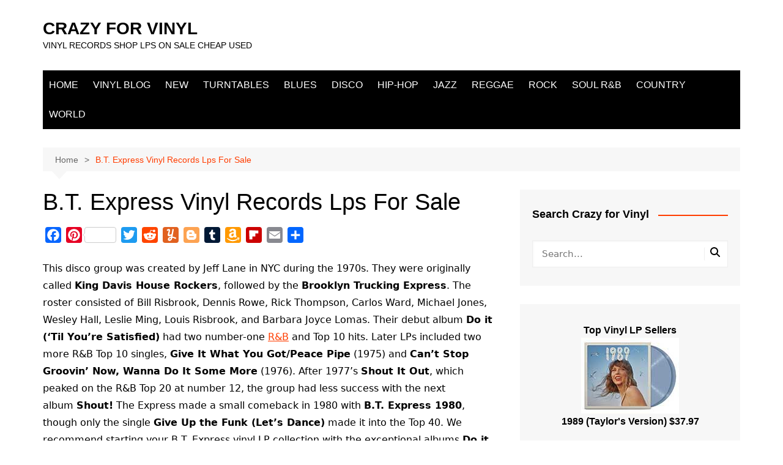

--- FILE ---
content_type: text/html; charset=UTF-8
request_url: https://crazyforvinyl.com/bt-express-vinyl-records-lps-for-sale/
body_size: 49505
content:
		<!doctype html>
		<html lang="en-US">
				<head>
			<meta charset="UTF-8">
			<meta name="viewport" content="width=device-width, initial-scale=1">
			<link rel="profile" href="http://gmpg.org/xfn/11">
			<meta name='robots' content='index, follow, max-image-preview:large, max-snippet:-1, max-video-preview:-1' />
<script type="text/javascript" id="wpp-js" src="https://crazyforvinyl.com/wp-content/plugins/wordpress-popular-posts/assets/js/wpp.min.js" async="async" data-sampling="0" data-sampling-rate="100" data-api-url="https://crazyforvinyl.com/wp-json/wordpress-popular-posts" data-post-id="511" data-token="53f0c391e0" data-lang="0" data-debug="0"></script>
		<style>img:is([sizes="auto" i], [sizes^="auto," i]) { contain-intrinsic-size: 3000px 1500px }</style>
		
	<!-- This site is optimized with the Yoast SEO plugin v22.9 - https://yoast.com/wordpress/plugins/seo/ -->
	<title>B.T. Express Vinyl Records Lps For Sale - CRAZY FOR VINYL</title>
	<meta name="description" content="Check out these new and used B.T. Express vinyl records LPs for sale. B.T. Express is a NYC disco band known for the album Do it (&#039;Til You&#039;re Satisfied)." />
	<link rel="canonical" href="https://crazyforvinyl.com/bt-express-vinyl-records-lps-for-sale/" />
	<meta property="og:locale" content="en_US" />
	<meta property="og:type" content="article" />
	<meta property="og:title" content="B.T. Express Vinyl Records Lps For Sale - CRAZY FOR VINYL" />
	<meta property="og:description" content="Check out these new and used B.T. Express vinyl records LPs for sale. B.T. Express is a NYC disco band known for the album Do it (&#039;Til You&#039;re Satisfied)." />
	<meta property="og:url" content="https://crazyforvinyl.com/bt-express-vinyl-records-lps-for-sale/" />
	<meta property="og:site_name" content="CRAZY FOR VINYL" />
	<meta property="article:modified_time" content="2024-01-12T06:15:41+00:00" />
	<meta property="og:image" content="https://crazyforvinyl.com/wp-content/uploads/2019/11/bt-express-vinyl-lp-non-stop-disco.jpg" />
	<meta property="og:image:width" content="1600" />
	<meta property="og:image:height" content="1600" />
	<meta property="og:image:type" content="image/jpeg" />
	<meta name="twitter:card" content="summary_large_image" />
	<meta name="twitter:label1" content="Est. reading time" />
	<meta name="twitter:data1" content="5 minutes" />
	<script type="application/ld+json" class="yoast-schema-graph">{"@context":"https://schema.org","@graph":[{"@type":"WebPage","@id":"https://crazyforvinyl.com/bt-express-vinyl-records-lps-for-sale/","url":"https://crazyforvinyl.com/bt-express-vinyl-records-lps-for-sale/","name":"B.T. Express Vinyl Records Lps For Sale - CRAZY FOR VINYL","isPartOf":{"@id":"https://crazyforvinyl.com/#website"},"primaryImageOfPage":{"@id":"https://crazyforvinyl.com/bt-express-vinyl-records-lps-for-sale/#primaryimage"},"image":{"@id":"https://crazyforvinyl.com/bt-express-vinyl-records-lps-for-sale/#primaryimage"},"thumbnailUrl":"https://crazyforvinyl.com/wp-content/uploads/2019/11/bt-express-vinyl-lp-non-stop-disco.jpg","datePublished":"2019-11-15T19:27:58+00:00","dateModified":"2024-01-12T06:15:41+00:00","description":"Check out these new and used B.T. Express vinyl records LPs for sale. B.T. Express is a NYC disco band known for the album Do it ('Til You're Satisfied).","breadcrumb":{"@id":"https://crazyforvinyl.com/bt-express-vinyl-records-lps-for-sale/#breadcrumb"},"inLanguage":"en-US","potentialAction":[{"@type":"ReadAction","target":["https://crazyforvinyl.com/bt-express-vinyl-records-lps-for-sale/"]}]},{"@type":"ImageObject","inLanguage":"en-US","@id":"https://crazyforvinyl.com/bt-express-vinyl-records-lps-for-sale/#primaryimage","url":"https://crazyforvinyl.com/wp-content/uploads/2019/11/bt-express-vinyl-lp-non-stop-disco.jpg","contentUrl":"https://crazyforvinyl.com/wp-content/uploads/2019/11/bt-express-vinyl-lp-non-stop-disco.jpg","width":1600,"height":1600,"caption":"Bt Express Vinyl Lp Non Stop Disco"},{"@type":"BreadcrumbList","@id":"https://crazyforvinyl.com/bt-express-vinyl-records-lps-for-sale/#breadcrumb","itemListElement":[{"@type":"ListItem","position":1,"name":"Home","item":"https://crazyforvinyl.com/"},{"@type":"ListItem","position":2,"name":"B.T. Express Vinyl Records Lps For Sale"}]},{"@type":"WebSite","@id":"https://crazyforvinyl.com/#website","url":"https://crazyforvinyl.com/","name":"CRAZY FOR VINYL","description":"VINYL RECORDS SHOP LPS ON SALE CHEAP USED","potentialAction":[{"@type":"SearchAction","target":{"@type":"EntryPoint","urlTemplate":"https://crazyforvinyl.com/?s={search_term_string}"},"query-input":"required name=search_term_string"}],"inLanguage":"en-US"}]}</script>
	<!-- / Yoast SEO plugin. -->


<link rel='dns-prefetch' href='//static.addtoany.com' />
<link rel="alternate" type="application/rss+xml" title="CRAZY FOR VINYL &raquo; Feed" href="https://crazyforvinyl.com/feed/" />
<link rel="alternate" type="application/rss+xml" title="CRAZY FOR VINYL &raquo; Comments Feed" href="https://crazyforvinyl.com/comments/feed/" />
		<style>
			.lazyload,
			.lazyloading {
				max-width: 100%;
			}
		</style>
		<script type="text/javascript">
/* <![CDATA[ */
window._wpemojiSettings = {"baseUrl":"https:\/\/s.w.org\/images\/core\/emoji\/15.0.3\/72x72\/","ext":".png","svgUrl":"https:\/\/s.w.org\/images\/core\/emoji\/15.0.3\/svg\/","svgExt":".svg","source":{"concatemoji":"https:\/\/crazyforvinyl.com\/wp-includes\/js\/wp-emoji-release.min.js?ver=6.5.5"}};
/*! This file is auto-generated */
!function(i,n){var o,s,e;function c(e){try{var t={supportTests:e,timestamp:(new Date).valueOf()};sessionStorage.setItem(o,JSON.stringify(t))}catch(e){}}function p(e,t,n){e.clearRect(0,0,e.canvas.width,e.canvas.height),e.fillText(t,0,0);var t=new Uint32Array(e.getImageData(0,0,e.canvas.width,e.canvas.height).data),r=(e.clearRect(0,0,e.canvas.width,e.canvas.height),e.fillText(n,0,0),new Uint32Array(e.getImageData(0,0,e.canvas.width,e.canvas.height).data));return t.every(function(e,t){return e===r[t]})}function u(e,t,n){switch(t){case"flag":return n(e,"\ud83c\udff3\ufe0f\u200d\u26a7\ufe0f","\ud83c\udff3\ufe0f\u200b\u26a7\ufe0f")?!1:!n(e,"\ud83c\uddfa\ud83c\uddf3","\ud83c\uddfa\u200b\ud83c\uddf3")&&!n(e,"\ud83c\udff4\udb40\udc67\udb40\udc62\udb40\udc65\udb40\udc6e\udb40\udc67\udb40\udc7f","\ud83c\udff4\u200b\udb40\udc67\u200b\udb40\udc62\u200b\udb40\udc65\u200b\udb40\udc6e\u200b\udb40\udc67\u200b\udb40\udc7f");case"emoji":return!n(e,"\ud83d\udc26\u200d\u2b1b","\ud83d\udc26\u200b\u2b1b")}return!1}function f(e,t,n){var r="undefined"!=typeof WorkerGlobalScope&&self instanceof WorkerGlobalScope?new OffscreenCanvas(300,150):i.createElement("canvas"),a=r.getContext("2d",{willReadFrequently:!0}),o=(a.textBaseline="top",a.font="600 32px Arial",{});return e.forEach(function(e){o[e]=t(a,e,n)}),o}function t(e){var t=i.createElement("script");t.src=e,t.defer=!0,i.head.appendChild(t)}"undefined"!=typeof Promise&&(o="wpEmojiSettingsSupports",s=["flag","emoji"],n.supports={everything:!0,everythingExceptFlag:!0},e=new Promise(function(e){i.addEventListener("DOMContentLoaded",e,{once:!0})}),new Promise(function(t){var n=function(){try{var e=JSON.parse(sessionStorage.getItem(o));if("object"==typeof e&&"number"==typeof e.timestamp&&(new Date).valueOf()<e.timestamp+604800&&"object"==typeof e.supportTests)return e.supportTests}catch(e){}return null}();if(!n){if("undefined"!=typeof Worker&&"undefined"!=typeof OffscreenCanvas&&"undefined"!=typeof URL&&URL.createObjectURL&&"undefined"!=typeof Blob)try{var e="postMessage("+f.toString()+"("+[JSON.stringify(s),u.toString(),p.toString()].join(",")+"));",r=new Blob([e],{type:"text/javascript"}),a=new Worker(URL.createObjectURL(r),{name:"wpTestEmojiSupports"});return void(a.onmessage=function(e){c(n=e.data),a.terminate(),t(n)})}catch(e){}c(n=f(s,u,p))}t(n)}).then(function(e){for(var t in e)n.supports[t]=e[t],n.supports.everything=n.supports.everything&&n.supports[t],"flag"!==t&&(n.supports.everythingExceptFlag=n.supports.everythingExceptFlag&&n.supports[t]);n.supports.everythingExceptFlag=n.supports.everythingExceptFlag&&!n.supports.flag,n.DOMReady=!1,n.readyCallback=function(){n.DOMReady=!0}}).then(function(){return e}).then(function(){var e;n.supports.everything||(n.readyCallback(),(e=n.source||{}).concatemoji?t(e.concatemoji):e.wpemoji&&e.twemoji&&(t(e.twemoji),t(e.wpemoji)))}))}((window,document),window._wpemojiSettings);
/* ]]> */
</script>

<style id='wp-emoji-styles-inline-css' type='text/css'>

	img.wp-smiley, img.emoji {
		display: inline !important;
		border: none !important;
		box-shadow: none !important;
		height: 1em !important;
		width: 1em !important;
		margin: 0 0.07em !important;
		vertical-align: -0.1em !important;
		background: none !important;
		padding: 0 !important;
	}
</style>
<link rel='stylesheet' id='wp-block-library-css' href='https://crazyforvinyl.com/wp-includes/css/dist/block-library/style.min.css?ver=6.5.5' type='text/css' media='all' />
<style id='wp-block-library-theme-inline-css' type='text/css'>
.wp-block-audio figcaption{color:#555;font-size:13px;text-align:center}.is-dark-theme .wp-block-audio figcaption{color:#ffffffa6}.wp-block-audio{margin:0 0 1em}.wp-block-code{border:1px solid #ccc;border-radius:4px;font-family:Menlo,Consolas,monaco,monospace;padding:.8em 1em}.wp-block-embed figcaption{color:#555;font-size:13px;text-align:center}.is-dark-theme .wp-block-embed figcaption{color:#ffffffa6}.wp-block-embed{margin:0 0 1em}.blocks-gallery-caption{color:#555;font-size:13px;text-align:center}.is-dark-theme .blocks-gallery-caption{color:#ffffffa6}.wp-block-image figcaption{color:#555;font-size:13px;text-align:center}.is-dark-theme .wp-block-image figcaption{color:#ffffffa6}.wp-block-image{margin:0 0 1em}.wp-block-pullquote{border-bottom:4px solid;border-top:4px solid;color:currentColor;margin-bottom:1.75em}.wp-block-pullquote cite,.wp-block-pullquote footer,.wp-block-pullquote__citation{color:currentColor;font-size:.8125em;font-style:normal;text-transform:uppercase}.wp-block-quote{border-left:.25em solid;margin:0 0 1.75em;padding-left:1em}.wp-block-quote cite,.wp-block-quote footer{color:currentColor;font-size:.8125em;font-style:normal;position:relative}.wp-block-quote.has-text-align-right{border-left:none;border-right:.25em solid;padding-left:0;padding-right:1em}.wp-block-quote.has-text-align-center{border:none;padding-left:0}.wp-block-quote.is-large,.wp-block-quote.is-style-large,.wp-block-quote.is-style-plain{border:none}.wp-block-search .wp-block-search__label{font-weight:700}.wp-block-search__button{border:1px solid #ccc;padding:.375em .625em}:where(.wp-block-group.has-background){padding:1.25em 2.375em}.wp-block-separator.has-css-opacity{opacity:.4}.wp-block-separator{border:none;border-bottom:2px solid;margin-left:auto;margin-right:auto}.wp-block-separator.has-alpha-channel-opacity{opacity:1}.wp-block-separator:not(.is-style-wide):not(.is-style-dots){width:100px}.wp-block-separator.has-background:not(.is-style-dots){border-bottom:none;height:1px}.wp-block-separator.has-background:not(.is-style-wide):not(.is-style-dots){height:2px}.wp-block-table{margin:0 0 1em}.wp-block-table td,.wp-block-table th{word-break:normal}.wp-block-table figcaption{color:#555;font-size:13px;text-align:center}.is-dark-theme .wp-block-table figcaption{color:#ffffffa6}.wp-block-video figcaption{color:#555;font-size:13px;text-align:center}.is-dark-theme .wp-block-video figcaption{color:#ffffffa6}.wp-block-video{margin:0 0 1em}.wp-block-template-part.has-background{margin-bottom:0;margin-top:0;padding:1.25em 2.375em}
</style>
<style id='auto-amazon-links-unit-style-inline-css' type='text/css'>
.aal-gutenberg-preview{max-height:400px;overflow:auto}

</style>
<style id='classic-theme-styles-inline-css' type='text/css'>
/*! This file is auto-generated */
.wp-block-button__link{color:#fff;background-color:#32373c;border-radius:9999px;box-shadow:none;text-decoration:none;padding:calc(.667em + 2px) calc(1.333em + 2px);font-size:1.125em}.wp-block-file__button{background:#32373c;color:#fff;text-decoration:none}
</style>
<style id='global-styles-inline-css' type='text/css'>
body{--wp--preset--color--black: #000000;--wp--preset--color--cyan-bluish-gray: #abb8c3;--wp--preset--color--white: #ffffff;--wp--preset--color--pale-pink: #f78da7;--wp--preset--color--vivid-red: #cf2e2e;--wp--preset--color--luminous-vivid-orange: #ff6900;--wp--preset--color--luminous-vivid-amber: #fcb900;--wp--preset--color--light-green-cyan: #7bdcb5;--wp--preset--color--vivid-green-cyan: #00d084;--wp--preset--color--pale-cyan-blue: #8ed1fc;--wp--preset--color--vivid-cyan-blue: #0693e3;--wp--preset--color--vivid-purple: #9b51e0;--wp--preset--gradient--vivid-cyan-blue-to-vivid-purple: linear-gradient(135deg,rgba(6,147,227,1) 0%,rgb(155,81,224) 100%);--wp--preset--gradient--light-green-cyan-to-vivid-green-cyan: linear-gradient(135deg,rgb(122,220,180) 0%,rgb(0,208,130) 100%);--wp--preset--gradient--luminous-vivid-amber-to-luminous-vivid-orange: linear-gradient(135deg,rgba(252,185,0,1) 0%,rgba(255,105,0,1) 100%);--wp--preset--gradient--luminous-vivid-orange-to-vivid-red: linear-gradient(135deg,rgba(255,105,0,1) 0%,rgb(207,46,46) 100%);--wp--preset--gradient--very-light-gray-to-cyan-bluish-gray: linear-gradient(135deg,rgb(238,238,238) 0%,rgb(169,184,195) 100%);--wp--preset--gradient--cool-to-warm-spectrum: linear-gradient(135deg,rgb(74,234,220) 0%,rgb(151,120,209) 20%,rgb(207,42,186) 40%,rgb(238,44,130) 60%,rgb(251,105,98) 80%,rgb(254,248,76) 100%);--wp--preset--gradient--blush-light-purple: linear-gradient(135deg,rgb(255,206,236) 0%,rgb(152,150,240) 100%);--wp--preset--gradient--blush-bordeaux: linear-gradient(135deg,rgb(254,205,165) 0%,rgb(254,45,45) 50%,rgb(107,0,62) 100%);--wp--preset--gradient--luminous-dusk: linear-gradient(135deg,rgb(255,203,112) 0%,rgb(199,81,192) 50%,rgb(65,88,208) 100%);--wp--preset--gradient--pale-ocean: linear-gradient(135deg,rgb(255,245,203) 0%,rgb(182,227,212) 50%,rgb(51,167,181) 100%);--wp--preset--gradient--electric-grass: linear-gradient(135deg,rgb(202,248,128) 0%,rgb(113,206,126) 100%);--wp--preset--gradient--midnight: linear-gradient(135deg,rgb(2,3,129) 0%,rgb(40,116,252) 100%);--wp--preset--font-size--small: 16px;--wp--preset--font-size--medium: 28px;--wp--preset--font-size--large: 32px;--wp--preset--font-size--x-large: 42px;--wp--preset--font-size--larger: 38px;--wp--preset--spacing--20: 0.44rem;--wp--preset--spacing--30: 0.67rem;--wp--preset--spacing--40: 1rem;--wp--preset--spacing--50: 1.5rem;--wp--preset--spacing--60: 2.25rem;--wp--preset--spacing--70: 3.38rem;--wp--preset--spacing--80: 5.06rem;--wp--preset--shadow--natural: 6px 6px 9px rgba(0, 0, 0, 0.2);--wp--preset--shadow--deep: 12px 12px 50px rgba(0, 0, 0, 0.4);--wp--preset--shadow--sharp: 6px 6px 0px rgba(0, 0, 0, 0.2);--wp--preset--shadow--outlined: 6px 6px 0px -3px rgba(255, 255, 255, 1), 6px 6px rgba(0, 0, 0, 1);--wp--preset--shadow--crisp: 6px 6px 0px rgba(0, 0, 0, 1);}:where(.is-layout-flex){gap: 0.5em;}:where(.is-layout-grid){gap: 0.5em;}body .is-layout-flex{display: flex;}body .is-layout-flex{flex-wrap: wrap;align-items: center;}body .is-layout-flex > *{margin: 0;}body .is-layout-grid{display: grid;}body .is-layout-grid > *{margin: 0;}:where(.wp-block-columns.is-layout-flex){gap: 2em;}:where(.wp-block-columns.is-layout-grid){gap: 2em;}:where(.wp-block-post-template.is-layout-flex){gap: 1.25em;}:where(.wp-block-post-template.is-layout-grid){gap: 1.25em;}.has-black-color{color: var(--wp--preset--color--black) !important;}.has-cyan-bluish-gray-color{color: var(--wp--preset--color--cyan-bluish-gray) !important;}.has-white-color{color: var(--wp--preset--color--white) !important;}.has-pale-pink-color{color: var(--wp--preset--color--pale-pink) !important;}.has-vivid-red-color{color: var(--wp--preset--color--vivid-red) !important;}.has-luminous-vivid-orange-color{color: var(--wp--preset--color--luminous-vivid-orange) !important;}.has-luminous-vivid-amber-color{color: var(--wp--preset--color--luminous-vivid-amber) !important;}.has-light-green-cyan-color{color: var(--wp--preset--color--light-green-cyan) !important;}.has-vivid-green-cyan-color{color: var(--wp--preset--color--vivid-green-cyan) !important;}.has-pale-cyan-blue-color{color: var(--wp--preset--color--pale-cyan-blue) !important;}.has-vivid-cyan-blue-color{color: var(--wp--preset--color--vivid-cyan-blue) !important;}.has-vivid-purple-color{color: var(--wp--preset--color--vivid-purple) !important;}.has-black-background-color{background-color: var(--wp--preset--color--black) !important;}.has-cyan-bluish-gray-background-color{background-color: var(--wp--preset--color--cyan-bluish-gray) !important;}.has-white-background-color{background-color: var(--wp--preset--color--white) !important;}.has-pale-pink-background-color{background-color: var(--wp--preset--color--pale-pink) !important;}.has-vivid-red-background-color{background-color: var(--wp--preset--color--vivid-red) !important;}.has-luminous-vivid-orange-background-color{background-color: var(--wp--preset--color--luminous-vivid-orange) !important;}.has-luminous-vivid-amber-background-color{background-color: var(--wp--preset--color--luminous-vivid-amber) !important;}.has-light-green-cyan-background-color{background-color: var(--wp--preset--color--light-green-cyan) !important;}.has-vivid-green-cyan-background-color{background-color: var(--wp--preset--color--vivid-green-cyan) !important;}.has-pale-cyan-blue-background-color{background-color: var(--wp--preset--color--pale-cyan-blue) !important;}.has-vivid-cyan-blue-background-color{background-color: var(--wp--preset--color--vivid-cyan-blue) !important;}.has-vivid-purple-background-color{background-color: var(--wp--preset--color--vivid-purple) !important;}.has-black-border-color{border-color: var(--wp--preset--color--black) !important;}.has-cyan-bluish-gray-border-color{border-color: var(--wp--preset--color--cyan-bluish-gray) !important;}.has-white-border-color{border-color: var(--wp--preset--color--white) !important;}.has-pale-pink-border-color{border-color: var(--wp--preset--color--pale-pink) !important;}.has-vivid-red-border-color{border-color: var(--wp--preset--color--vivid-red) !important;}.has-luminous-vivid-orange-border-color{border-color: var(--wp--preset--color--luminous-vivid-orange) !important;}.has-luminous-vivid-amber-border-color{border-color: var(--wp--preset--color--luminous-vivid-amber) !important;}.has-light-green-cyan-border-color{border-color: var(--wp--preset--color--light-green-cyan) !important;}.has-vivid-green-cyan-border-color{border-color: var(--wp--preset--color--vivid-green-cyan) !important;}.has-pale-cyan-blue-border-color{border-color: var(--wp--preset--color--pale-cyan-blue) !important;}.has-vivid-cyan-blue-border-color{border-color: var(--wp--preset--color--vivid-cyan-blue) !important;}.has-vivid-purple-border-color{border-color: var(--wp--preset--color--vivid-purple) !important;}.has-vivid-cyan-blue-to-vivid-purple-gradient-background{background: var(--wp--preset--gradient--vivid-cyan-blue-to-vivid-purple) !important;}.has-light-green-cyan-to-vivid-green-cyan-gradient-background{background: var(--wp--preset--gradient--light-green-cyan-to-vivid-green-cyan) !important;}.has-luminous-vivid-amber-to-luminous-vivid-orange-gradient-background{background: var(--wp--preset--gradient--luminous-vivid-amber-to-luminous-vivid-orange) !important;}.has-luminous-vivid-orange-to-vivid-red-gradient-background{background: var(--wp--preset--gradient--luminous-vivid-orange-to-vivid-red) !important;}.has-very-light-gray-to-cyan-bluish-gray-gradient-background{background: var(--wp--preset--gradient--very-light-gray-to-cyan-bluish-gray) !important;}.has-cool-to-warm-spectrum-gradient-background{background: var(--wp--preset--gradient--cool-to-warm-spectrum) !important;}.has-blush-light-purple-gradient-background{background: var(--wp--preset--gradient--blush-light-purple) !important;}.has-blush-bordeaux-gradient-background{background: var(--wp--preset--gradient--blush-bordeaux) !important;}.has-luminous-dusk-gradient-background{background: var(--wp--preset--gradient--luminous-dusk) !important;}.has-pale-ocean-gradient-background{background: var(--wp--preset--gradient--pale-ocean) !important;}.has-electric-grass-gradient-background{background: var(--wp--preset--gradient--electric-grass) !important;}.has-midnight-gradient-background{background: var(--wp--preset--gradient--midnight) !important;}.has-small-font-size{font-size: var(--wp--preset--font-size--small) !important;}.has-medium-font-size{font-size: var(--wp--preset--font-size--medium) !important;}.has-large-font-size{font-size: var(--wp--preset--font-size--large) !important;}.has-x-large-font-size{font-size: var(--wp--preset--font-size--x-large) !important;}
.wp-block-navigation a:where(:not(.wp-element-button)){color: inherit;}
:where(.wp-block-post-template.is-layout-flex){gap: 1.25em;}:where(.wp-block-post-template.is-layout-grid){gap: 1.25em;}
:where(.wp-block-columns.is-layout-flex){gap: 2em;}:where(.wp-block-columns.is-layout-grid){gap: 2em;}
.wp-block-pullquote{font-size: 1.5em;line-height: 1.6;}
</style>
<link rel='stylesheet' id='embedpress-style-css' href='https://crazyforvinyl.com/wp-content/plugins/embedpress/assets/css/embedpress.css?ver=4.2.8' type='text/css' media='all' />
<link rel='stylesheet' id='amazon-auto-links-_common-css' href='https://crazyforvinyl.com/wp-content/plugins/amazon-auto-links/template/_common/style.min.css?ver=5.4.3' type='text/css' media='all' />
<link rel='stylesheet' id='amazon-auto-links-list-css' href='https://crazyforvinyl.com/wp-content/plugins/amazon-auto-links/template/list/style.min.css?ver=1.4.1' type='text/css' media='all' />
<link rel='stylesheet' id='wordpress-popular-posts-css-css' href='https://crazyforvinyl.com/wp-content/plugins/wordpress-popular-posts/assets/css/wpp.css?ver=7.0.0' type='text/css' media='all' />
<link rel='stylesheet' id='cream-magazine-style-css' href='https://crazyforvinyl.com/wp-content/themes/cream-magazine/style.css?ver=2.1.10' type='text/css' media='all' />
<link rel='stylesheet' id='cream-magazine-main-css' href='https://crazyforvinyl.com/wp-content/themes/cream-magazine/assets/dist/css/main.css?ver=2.1.10' type='text/css' media='all' />
<link rel='stylesheet' id='dashicons-css' href='https://crazyforvinyl.com/wp-includes/css/dashicons.min.css?ver=6.5.5' type='text/css' media='all' />
<link rel='stylesheet' id='wp-pointer-css' href='https://crazyforvinyl.com/wp-includes/css/wp-pointer.min.css?ver=6.5.5' type='text/css' media='all' />
<link rel='stylesheet' id='addtoany-css' href='https://crazyforvinyl.com/wp-content/plugins/add-to-any/addtoany.min.css?ver=1.16' type='text/css' media='all' />
<link rel='stylesheet' id='__EPYT__style-css' href='https://crazyforvinyl.com/wp-content/plugins/youtube-embed-plus/styles/ytprefs.min.css?ver=14.2.3' type='text/css' media='all' />
<style id='__EPYT__style-inline-css' type='text/css'>

                .epyt-gallery-thumb {
                        width: 33.333%;
                }
                
</style>
<script type="text/javascript" src="https://crazyforvinyl.com/wp-includes/js/jquery/jquery.min.js?ver=3.7.1" id="jquery-core-js"></script>
<script type="text/javascript" src="https://crazyforvinyl.com/wp-includes/js/jquery/jquery-migrate.min.js?ver=3.4.1" id="jquery-migrate-js"></script>
<script type="text/javascript" id="addtoany-core-js-before">
/* <![CDATA[ */
window.a2a_config=window.a2a_config||{};a2a_config.callbacks=[];a2a_config.overlays=[];a2a_config.templates={};
/* ]]> */
</script>
<script type="text/javascript" defer src="https://static.addtoany.com/menu/page.js" id="addtoany-core-js"></script>
<script type="text/javascript" defer src="https://crazyforvinyl.com/wp-content/plugins/add-to-any/addtoany.min.js?ver=1.1" id="addtoany-jquery-js"></script>
<script type="text/javascript" id="__ytprefs__-js-extra">
/* <![CDATA[ */
var _EPYT_ = {"ajaxurl":"https:\/\/crazyforvinyl.com\/wp-admin\/admin-ajax.php","security":"6732fd0fcc","gallery_scrolloffset":"20","eppathtoscripts":"https:\/\/crazyforvinyl.com\/wp-content\/plugins\/youtube-embed-plus\/scripts\/","eppath":"https:\/\/crazyforvinyl.com\/wp-content\/plugins\/youtube-embed-plus\/","epresponsiveselector":"[\"iframe.__youtube_prefs__\",\"iframe[src*='youtube.com']\",\"iframe[src*='youtube-nocookie.com']\",\"iframe[data-ep-src*='youtube.com']\",\"iframe[data-ep-src*='youtube-nocookie.com']\",\"iframe[data-ep-gallerysrc*='youtube.com']\"]","epdovol":"1","version":"14.2.3","evselector":"iframe.__youtube_prefs__[src], iframe[src*=\"youtube.com\/embed\/\"], iframe[src*=\"youtube-nocookie.com\/embed\/\"]","ajax_compat":"","maxres_facade":"eager","ytapi_load":"light","pause_others":"","stopMobileBuffer":"1","facade_mode":"","not_live_on_channel":""};
/* ]]> */
</script>
<script type="text/javascript" src="https://crazyforvinyl.com/wp-content/plugins/youtube-embed-plus/scripts/ytprefs.min.js?ver=14.2.3" id="__ytprefs__-js"></script>
<link rel="https://api.w.org/" href="https://crazyforvinyl.com/wp-json/" /><link rel="alternate" type="application/json" href="https://crazyforvinyl.com/wp-json/wp/v2/pages/511" /><link rel="EditURI" type="application/rsd+xml" title="RSD" href="https://crazyforvinyl.com/xmlrpc.php?rsd" />
<meta name="generator" content="WordPress 6.5.5" />
<link rel='shortlink' href='https://crazyforvinyl.com/?p=511' />
<link rel="alternate" type="application/json+oembed" href="https://crazyforvinyl.com/wp-json/oembed/1.0/embed?url=https%3A%2F%2Fcrazyforvinyl.com%2Fbt-express-vinyl-records-lps-for-sale%2F" />
<link rel="alternate" type="text/xml+oembed" href="https://crazyforvinyl.com/wp-json/oembed/1.0/embed?url=https%3A%2F%2Fcrazyforvinyl.com%2Fbt-express-vinyl-records-lps-for-sale%2F&#038;format=xml" />
<script data-ad-client="ca-pub-5302700765101142" async src="https://pagead2.googlesyndication.com/pagead/js/adsbygoogle.js"></script>
<script async src="https://epnt.ebay.com/static/epn-smart-tools.js"></script>
<!-- Global site tag (gtag.js) - Google Analytics -->
<script async src="https://www.googletagmanager.com/gtag/js?id=UA-133125156-1"></script>
<script>
  window.dataLayer = window.dataLayer || [];
  function gtag(){dataLayer.push(arguments);}
  gtag('js', new Date());

  gtag('config', 'UA-133125156-1');
</script>
<meta name="google-site-verification" content="1FCxWEcdK8bR9cczyBaNsbtr5lnHDAnw-oHk0JHeVe0"/><style type='text/css' id='amazon-auto-links-button-css' data-version='5.4.3'>.amazon-auto-links-button.amazon-auto-links-button-default { background-image: -webkit-linear-gradient(top, #4997e5, #3f89ba);background-image: -moz-linear-gradient(top, #4997e5, #3f89ba);background-image: -ms-linear-gradient(top, #4997e5, #3f89ba);background-image: -o-linear-gradient(top, #4997e5, #3f89ba);background-image: linear-gradient(to bottom, #4997e5, #3f89ba);-webkit-border-radius: 4px;-moz-border-radius: 4px;border-radius: 4px;margin-left: auto;margin-right: auto;text-align: center;white-space: nowrap;color: #ffffff;font-size: 13px;text-shadow: 0 0 transparent;width: 100px;padding: 7px 8px 8px 8px;background: #3498db;border: solid #6891a5 1px;text-decoration: none;}.amazon-auto-links-button.amazon-auto-links-button-default:hover {background: #3cb0fd;background-image: -webkit-linear-gradient(top, #3cb0fd, #3498db);background-image: -moz-linear-gradient(top, #3cb0fd, #3498db);background-image: -ms-linear-gradient(top, #3cb0fd, #3498db);background-image: -o-linear-gradient(top, #3cb0fd, #3498db);background-image: linear-gradient(to bottom, #3cb0fd, #3498db);text-decoration: none;}.amazon-auto-links-button.amazon-auto-links-button-default > a {color: inherit; border-bottom: none;text-decoration: none; }.amazon-auto-links-button.amazon-auto-links-button-default > a:hover {color: inherit;}.amazon-auto-links-button > a, .amazon-auto-links-button > a:hover {-webkit-box-shadow: none;box-shadow: none;color: inherit;}div.amazon-auto-links-button {line-height: 1.3; }button.amazon-auto-links-button {white-space: nowrap;}.amazon-auto-links-button-link {text-decoration: none;}.amazon-auto-links-button-9814 { margin-right: auto; margin-left: auto; white-space: nowrap; text-align: center; display: inline-flex; justify-content: space-around; font-size: 13px; color: #000000; font-weight: 500; padding: 3px; border-radius: 4px; border-color: #c89411 #b0820f #99710d; border-width: 1px; background-color: #ecb21f; transform: scale(0.98); border-style: solid; background-image: linear-gradient(to bottom,#f8e3ad,#eeba37); } .amazon-auto-links-button-9814 * { box-sizing: border-box; } .amazon-auto-links-button-9814 .button-icon { margin-right: auto; margin-left: auto; display: none; height: auto; border: solid 0; } .amazon-auto-links-button-9814 .button-icon > i { display: inline-block; width: 100%; height: 100%; } .amazon-auto-links-button-9814 .button-icon-left { display: inline-flex; background-color: #2d2d2d; border-width: 1px; border-color: #0a0a0a; border-radius: 2px; margin: 0px; padding-top: 2px; padding-right: 2px; padding-bottom: 3px; padding-left: 2px; min-width: 25px; min-height: 25px; } .amazon-auto-links-button-9814 .button-icon-left > i { background-color: #ffffff; background-size: contain; background-position: center; background-repeat: no-repeat; -webkit-mask-image: url('https://crazyforvinyl.com/wp-content/plugins/amazon-auto-links/include/core/component/button/asset/image/icon/cart.svg'); mask-image: url('https://crazyforvinyl.com/wp-content/plugins/amazon-auto-links/include/core/component/button/asset/image/icon/cart.svg'); -webkit-mask-position: center center; mask-position: center center; -webkit-mask-repeat: no-repeat; mask-repeat: no-repeat; } .amazon-auto-links-button-9814 .button-label { margin-top: 0px; margin-right: 32px; margin-bottom: 0px; margin-left: 32px; } .amazon-auto-links-button-9814 > * { align-items: center; display: inline-flex; vertical-align: middle; } .amazon-auto-links-button-9814:hover { transform: scale(1.0); filter: alpha(opacity=70); opacity: 0.7; }.amazon-auto-links-button-9815 { display: block; margin-right: auto; margin-left: auto; position: relative; width: 176px; height: 28px; } .amazon-auto-links-button-9815 > img { height: unset; max-width: 100%; max-height: 100%; margin-right: auto; margin-left: auto; display: block; position: absolute; top: 50%; left: 50%; -ms-transform: translate(-50%, -50%); transform: translate(-50%, -50%); }.amazon-auto-links-button-9816 { display: block; margin-right: auto; margin-left: auto; position: relative; width: 148px; height: 79px; transform: scale(0.98); } .amazon-auto-links-button-9816:hover { transform: scale(1.0); } .amazon-auto-links-button-9816 > img { height: unset; max-width: 100%; max-height: 100%; margin-right: auto; margin-left: auto; display: block; position: absolute; top: 50%; left: 50%; -ms-transform: translate(-50%, -50%); transform: translate(-50%, -50%); } .amazon-auto-links-button-9816 > img:hover { filter: alpha(opacity=70); opacity: 0.7; }.amazon-auto-links-button-9811 { margin-right: auto; margin-left: auto; white-space: nowrap; text-align: center; display: inline-flex; justify-content: space-around; font-size: 13px; color: #ffffff; font-weight: 400; padding-top: 8px; padding-right: 16px; padding-bottom: 8px; padding-left: 16px; border-radius: 4px; border-color: #1f628d; border-width: 1px; background-color: #4997e5; transform: scale(0.98); border-style: none; background-solid: solid; } .amazon-auto-links-button-9811 * { box-sizing: border-box; } .amazon-auto-links-button-9811 .button-icon { margin-right: auto; margin-left: auto; display: none; height: auto; border: solid 0; } .amazon-auto-links-button-9811 .button-icon > i { display: inline-block; width: 100%; height: 100%; } .amazon-auto-links-button-9811 .button-icon-left { display: inline-flex; background-color: transparent; border-color: transparent; padding: 0px; margin: 0px; min-height: 17px; min-width: 17px; padding-top: 0px; padding-right: 0px; padding-bottom: 0px; padding-left: 0px; } .amazon-auto-links-button-9811 .button-icon-left > i { background-color: #ffffff; background-size: contain; background-position: center; background-repeat: no-repeat; -webkit-mask-image: url('https://crazyforvinyl.com/wp-content/plugins/amazon-auto-links/include/core/component/button/asset/image/icon/cart.svg'); mask-image: url('https://crazyforvinyl.com/wp-content/plugins/amazon-auto-links/include/core/component/button/asset/image/icon/cart.svg'); -webkit-mask-position: center center; mask-position: center center; -webkit-mask-repeat: no-repeat; mask-repeat: no-repeat; } .amazon-auto-links-button-9811 .button-label { margin-top: 0px; margin-right: 8px; margin-bottom: 0px; margin-left: 8px; } .amazon-auto-links-button-9811 > * { align-items: center; display: inline-flex; vertical-align: middle; } .amazon-auto-links-button-9811:hover { transform: scale(1.0); filter: alpha(opacity=70); opacity: 0.7; }.amazon-auto-links-button-9812 { margin-right: auto; margin-left: auto; white-space: nowrap; text-align: center; display: inline-flex; justify-content: space-around; font-size: 13px; color: #ffffff; font-weight: 400; padding-top: 8px; padding-right: 16px; padding-bottom: 8px; padding-left: 16px; border-radius: 0px; border-color: #1f628d; border-width: 1px; background-color: #0a0101; transform: scale(0.98); border-style: none; background-solid: solid; } .amazon-auto-links-button-9812 * { box-sizing: border-box; } .amazon-auto-links-button-9812 .button-icon { margin-right: auto; margin-left: auto; display: none; height: auto; border: solid 0; } .amazon-auto-links-button-9812 .button-icon > i { display: inline-block; width: 100%; height: 100%; } .amazon-auto-links-button-9812 .button-icon-left { display: inline-flex; background-color: transparent; border-color: transparent; padding: 0px; margin: 0px; min-height: 17px; min-width: 17px; padding-top: 0px; padding-right: 0px; padding-bottom: 0px; padding-left: 0px; } .amazon-auto-links-button-9812 .button-icon-left > i { background-color: #ffffff; background-size: contain; background-position: center; background-repeat: no-repeat; -webkit-mask-image: url('https://crazyforvinyl.com/wp-content/plugins/amazon-auto-links/include/core/component/button/asset/image/icon/cart.svg'); mask-image: url('https://crazyforvinyl.com/wp-content/plugins/amazon-auto-links/include/core/component/button/asset/image/icon/cart.svg'); -webkit-mask-position: center center; mask-position: center center; -webkit-mask-repeat: no-repeat; mask-repeat: no-repeat; } .amazon-auto-links-button-9812 .button-icon-right { display: inline-flex; background-color: #ffffff; border-color: transparent; margin: 0px; min-height: 17px; min-width: 17px; border-radius: 10px; padding-top: 0px; padding-right: 0px; padding-bottom: 0px; padding-left: 2px; } .amazon-auto-links-button-9812 .button-icon-right > i { background-color: #000000; background-size: contain; background-position: center; background-repeat: no-repeat; -webkit-mask-image: url('https://crazyforvinyl.com/wp-content/plugins/amazon-auto-links/include/core/component/button/asset/image/icon/controls-play.svg'); mask-image: url('https://crazyforvinyl.com/wp-content/plugins/amazon-auto-links/include/core/component/button/asset/image/icon/controls-play.svg'); -webkit-mask-position: center center; mask-position: center center; -webkit-mask-repeat: no-repeat; mask-repeat: no-repeat; } .amazon-auto-links-button-9812 .button-label { margin-top: 0px; margin-right: 16px; margin-bottom: 0px; margin-left: 16px; } .amazon-auto-links-button-9812 > * { align-items: center; display: inline-flex; vertical-align: middle; } .amazon-auto-links-button-9812:hover { transform: scale(1.0); filter: alpha(opacity=70); opacity: 0.7; }.amazon-auto-links-button-9813 { margin-right: auto; margin-left: auto; white-space: nowrap; text-align: center; display: inline-flex; justify-content: space-around; font-size: 13px; color: #000000; font-weight: 500; padding-top: 8px; padding-right: 16px; padding-bottom: 8px; padding-left: 16px; border-radius: 19px; border-color: #e8b500; border-width: 1px; background-color: #ffd814; transform: scale(0.98); border-style: solid; background-solid: solid; } .amazon-auto-links-button-9813 * { box-sizing: border-box; } .amazon-auto-links-button-9813 .button-icon { margin-right: auto; margin-left: auto; display: none; height: auto; border: solid 0; } .amazon-auto-links-button-9813 .button-icon > i { display: inline-block; width: 100%; height: 100%; } .amazon-auto-links-button-9813 .button-label { margin-top: 0px; margin-right: 32px; margin-bottom: 0px; margin-left: 32px; } .amazon-auto-links-button-9813 > * { align-items: center; display: inline-flex; vertical-align: middle; } .amazon-auto-links-button-9813:hover { transform: scale(1.0); filter: alpha(opacity=70); opacity: 0.7; }.amazon-auto-links-button.amazon-auto-links-button-9628 {background: #4997e5;background-image: -webkit-linear-gradient(top, #4997e5, #3f89ba);background-image: -moz-linear-gradient(top, #4997e5, #3f89ba);background-image: -ms-linear-gradient(top, #4997e5, #3f89ba);background-image: -o-linear-gradient(top, #4997e5, #3f89ba);background-image: linear-gradient(to bottom, #4997e5, #3f89ba);-webkit-border-radius: 4;-moz-border-radius: 4;border-radius: 4px;margin-left: auto;margin-right: auto;text-align: center;white-space: nowrap;color: #ffffff;font-size: 13px;text-shadow-color: transparent;width: 100px;box-shadow-color: #666666;padding: 7px 8px 8px 8px;background: #3498db;border: solid #6891a5 1px;text-decoration: none;}.amazon-auto-links-button.amazon-auto-links-button-9628:hover {background: #3cb0fd;background-image: -webkit-linear-gradient(top, #3cb0fd, #3498db);background-image: -moz-linear-gradient(top, #3cb0fd, #3498db);background-image: -ms-linear-gradient(top, #3cb0fd, #3498db);background-image: -o-linear-gradient(top, #3cb0fd, #3498db);background-image: linear-gradient(to bottom, #3cb0fd, #3498db);text-decoration: none;}.amazon-auto-links-button.amazon-auto-links-button-9628 > a {color: inherit; border-bottom: none;text-decoration: none;}.amazon-auto-links-button.amazon-auto-links-button-9628 > a:hover {color: inherit;}</style>            <style id="wpp-loading-animation-styles">@-webkit-keyframes bgslide{from{background-position-x:0}to{background-position-x:-200%}}@keyframes bgslide{from{background-position-x:0}to{background-position-x:-200%}}.wpp-widget-block-placeholder,.wpp-shortcode-placeholder{margin:0 auto;width:60px;height:3px;background:#dd3737;background:linear-gradient(90deg,#dd3737 0%,#571313 10%,#dd3737 100%);background-size:200% auto;border-radius:3px;-webkit-animation:bgslide 1s infinite linear;animation:bgslide 1s infinite linear}</style>
            		<script>
			document.documentElement.className = document.documentElement.className.replace('no-js', 'js');
		</script>
				<style>
			.no-js img.lazyload {
				display: none;
			}

			figure.wp-block-image img.lazyloading {
				min-width: 150px;
			}

			.lazyload,
			.lazyloading {
				--smush-placeholder-width: 100px;
				--smush-placeholder-aspect-ratio: 1/1;
				width: var(--smush-image-width, var(--smush-placeholder-width)) !important;
				aspect-ratio: var(--smush-image-aspect-ratio, var(--smush-placeholder-aspect-ratio)) !important;
			}

						.lazyload, .lazyloading {
				opacity: 0;
			}

			.lazyloaded {
				opacity: 1;
				transition: opacity 400ms;
				transition-delay: 0ms;
			}

					</style>
		<style>a:hover{text-decoration:none !important;}button,input[type="button"],input[type="reset"],input[type="submit"],.primary-navigation > ul > li.home-btn,.cm_header_lay_three .primary-navigation > ul > li.home-btn,.news_ticker_wrap .ticker_head,#toTop,.section-title h2::after,.sidebar-widget-area .widget .widget-title h2::after,.footer-widget-container .widget .widget-title h2::after,#comments div#respond h3#reply-title::after,#comments h2.comments-title:after,.post_tags a,.owl-carousel .owl-nav button.owl-prev,.owl-carousel .owl-nav button.owl-next,.cm_author_widget .author-detail-link a,.error_foot form input[type="submit"],.widget_search form input[type="submit"],.header-search-container input[type="submit"],.trending_widget_carousel .owl-dots button.owl-dot,.pagination .page-numbers.current,.post-navigation .nav-links .nav-previous a,.post-navigation .nav-links .nav-next a,#comments form input[type="submit"],footer .widget.widget_search form input[type="submit"]:hover,.widget_product_search .woocommerce-product-search button[type="submit"],.woocommerce ul.products li.product .button,.woocommerce .woocommerce-pagination ul.page-numbers li span.current,.woocommerce .product div.summary .cart button.single_add_to_cart_button,.woocommerce .product div.woocommerce-tabs div.panel #reviews #review_form_wrapper .comment-form p.form-submit .submit,.woocommerce .product section.related > h2::after,.woocommerce .cart .button:hover,.woocommerce .cart .button:focus,.woocommerce .cart input.button:hover,.woocommerce .cart input.button:focus,.woocommerce #respond input#submit:hover,.woocommerce #respond input#submit:focus,.woocommerce button.button:hover,.woocommerce button.button:focus,.woocommerce input.button:hover,.woocommerce input.button:focus,.woocommerce #respond input#submit.alt:hover,.woocommerce a.button.alt:hover,.woocommerce button.button.alt:hover,.woocommerce input.button.alt:hover,.woocommerce a.remove:hover,.woocommerce-account .woocommerce-MyAccount-navigation ul li.is-active a,.woocommerce a.button:hover,.woocommerce a.button:focus,.widget_product_tag_cloud .tagcloud a:hover,.widget_product_tag_cloud .tagcloud a:focus,.woocommerce .widget_price_filter .price_slider_wrapper .ui-slider .ui-slider-handle,.error_page_top_portion,.primary-navigation ul li a span.menu-item-description{background-color:#FF3D00}a:hover,.post_title h2 a:hover,.post_title h2 a:focus,.post_meta li a:hover,.post_meta li a:focus,ul.social-icons li a[href*=".com"]:hover::before,.ticker_carousel .owl-nav button.owl-prev i,.ticker_carousel .owl-nav button.owl-next i,.news_ticker_wrap .ticker_items .item a:hover,.news_ticker_wrap .ticker_items .item a:focus,.cm_banner .post_title h2 a:hover,.cm_banner .post_meta li a:hover,.cm_middle_post_widget_one .post_title h2 a:hover,.cm_middle_post_widget_one .post_meta li a:hover,.cm_middle_post_widget_three .post_thumb .post-holder a:hover,.cm_middle_post_widget_three .post_thumb .post-holder a:focus,.cm_middle_post_widget_six .middle_widget_six_carousel .item .card .card_content a:hover,.cm_middle_post_widget_six .middle_widget_six_carousel .item .card .card_content a:focus,.cm_post_widget_twelve .card .post-holder a:hover,.cm_post_widget_twelve .card .post-holder a:focus,.cm_post_widget_seven .card .card_content a:hover,.cm_post_widget_seven .card .card_content a:focus,.copyright_section a:hover,.footer_nav ul li a:hover,.breadcrumb ul li:last-child span,.pagination .page-numbers:hover,#comments ol.comment-list li article footer.comment-meta .comment-metadata span.edit-link a:hover,#comments ol.comment-list li article .reply a:hover,.social-share ul li a:hover,ul.social-icons li a:hover,ul.social-icons li a:focus,.woocommerce ul.products li.product a:hover,.woocommerce ul.products li.product .price,.woocommerce .woocommerce-pagination ul.page-numbers li a.page-numbers:hover,.woocommerce div.product p.price,.woocommerce div.product span.price,.video_section .video_details .post_title h2 a:hover,.primary-navigation.dark li a:hover,footer .footer_inner a:hover,.footer-widget-container ul.post_meta li:hover span,.footer-widget-container ul.post_meta li:hover a,ul.post_meta li a:hover,.cm-post-widget-two .big-card .post-holder .post_title h2 a:hover,.cm-post-widget-two .big-card .post_meta li a:hover,.copyright_section .copyrights a,.breadcrumb ul li a:hover,.breadcrumb ul li a:hover span{color:#FF3D00}.ticker_carousel .owl-nav button.owl-prev,.ticker_carousel .owl-nav button.owl-next,.error_foot form input[type="submit"],.widget_search form input[type="submit"],.pagination .page-numbers:hover,#comments form input[type="submit"],.social-share ul li a:hover,.header-search-container .search-form-entry,.widget_product_search .woocommerce-product-search button[type="submit"],.woocommerce .woocommerce-pagination ul.page-numbers li span.current,.woocommerce .woocommerce-pagination ul.page-numbers li a.page-numbers:hover,.woocommerce a.remove:hover,.ticker_carousel .owl-nav button.owl-prev:hover,.ticker_carousel .owl-nav button.owl-next:hover,footer .widget.widget_search form input[type="submit"]:hover,.trending_widget_carousel .owl-dots button.owl-dot,.the_content blockquote,.widget_tag_cloud .tagcloud a:hover{border-color:#FF3D00}.ticker_carousel.owl-carousel .owl-nav button:hover svg{color:#FF3D00;fill:#FF3D00;}header .mask{background-color:rgba(0,0,0,0.2);}.site-description{color:#000000;}body{font-family:Arial,sans-serif;font-weight:inherit;}h1,h2,h3,h4,h5,h6,.site-title{font-family:Arial,sans-serif;font-weight:inherit;}.entry_cats ul.post-categories li a{background-color:#FF3D00;color:#fff;}.entry_cats ul.post-categories li a:hover,.cm_middle_post_widget_six .middle_widget_six_carousel .item .card .card_content .entry_cats ul.post-categories li a:hover{background-color:#010101;color:#fff;}.the_content a{color:#FF3D00;}.the_content a:hover{color:#010101;}.post-display-grid .card_content .cm-post-excerpt{margin-top:15px;}</style><link rel="amphtml" href="https://crazyforvinyl.com/bt-express-vinyl-records-lps-for-sale/?amp"><link rel="icon" href="https://crazyforvinyl.com/wp-content/uploads/2019/02/cropped-icon-vinyl-32x32.jpg" sizes="32x32" />
<link rel="icon" href="https://crazyforvinyl.com/wp-content/uploads/2019/02/cropped-icon-vinyl-192x192.jpg" sizes="192x192" />
<link rel="apple-touch-icon" href="https://crazyforvinyl.com/wp-content/uploads/2019/02/cropped-icon-vinyl-180x180.jpg" />
<meta name="msapplication-TileImage" content="https://crazyforvinyl.com/wp-content/uploads/2019/02/cropped-icon-vinyl-270x270.jpg" />
		</head>
				<body class="page-template-default page page-id-511 wp-embed-responsive right-sidebar">
						<a class="skip-link screen-reader-text" href="#content">Skip to content</a>
				<div class="page-wrapper">
		<header class="general-header cm-header-style-one">
		<div class="cm-container">
		<div class="logo-container">
			<div class="row align-items-center">
				<div class="cm-col-lg-4 cm-col-12">
							<div class="logo">
								<span class="site-title"><a href="https://crazyforvinyl.com/" rel="home">CRAZY FOR VINYL</a></span>
										<p class="site-description">VINYL RECORDS SHOP LPS ON SALE CHEAP USED</p>
							</div><!-- .logo -->
						</div><!-- .col -->
							</div><!-- .row -->
		</div><!-- .logo-container -->
		<nav class="main-navigation">
			<div id="main-nav" class="primary-navigation">
				<ul id="menu-navbar" class=""><li id="menu-item-52" class="menu-item menu-item-type-post_type menu-item-object-page menu-item-home menu-item-52"><a href="https://crazyforvinyl.com/">HOME</a></li>
<li id="menu-item-53" class="menu-item menu-item-type-post_type menu-item-object-page menu-item-53"><a href="https://crazyforvinyl.com/vinyl-lp-blog/">VINYL BLOG</a></li>
<li id="menu-item-9851" class="menu-item menu-item-type-custom menu-item-object-custom menu-item-9851"><a href="https://amzn.to/3Qni6MN">NEW</a></li>
<li id="menu-item-92" class="menu-item menu-item-type-post_type menu-item-object-page menu-item-92"><a href="https://crazyforvinyl.com/buy-turntables-record-players-for-sale/">TURNTABLES</a></li>
<li id="menu-item-54" class="menu-item menu-item-type-post_type menu-item-object-page menu-item-54"><a href="https://crazyforvinyl.com/blues-records-lps-for-sale/">BLUES</a></li>
<li id="menu-item-55" class="menu-item menu-item-type-post_type menu-item-object-page menu-item-55"><a href="https://crazyforvinyl.com/disco-records-lps-for-sale/">DISCO</a></li>
<li id="menu-item-56" class="menu-item menu-item-type-post_type menu-item-object-page menu-item-56"><a href="https://crazyforvinyl.com/hip-hop-rap-records-lps-for-sale/">HIP-HOP</a></li>
<li id="menu-item-57" class="menu-item menu-item-type-post_type menu-item-object-page menu-item-57"><a href="https://crazyforvinyl.com/jazz-records-lps-for-sale/">JAZZ</a></li>
<li id="menu-item-609" class="menu-item menu-item-type-post_type menu-item-object-page menu-item-609"><a href="https://crazyforvinyl.com/reggae-vinyl-records-lps-for-sale/">REGGAE</a></li>
<li id="menu-item-58" class="menu-item menu-item-type-post_type menu-item-object-page menu-item-58"><a href="https://crazyforvinyl.com/rock-records-lps-for-sale/">ROCK</a></li>
<li id="menu-item-59" class="menu-item menu-item-type-post_type menu-item-object-page menu-item-59"><a href="https://crazyforvinyl.com/soul-rb-records-lps-for-sale/">SOUL R&#038;B</a></li>
<li id="menu-item-4377" class="menu-item menu-item-type-post_type menu-item-object-page menu-item-4377"><a href="https://crazyforvinyl.com/country-records-lps-for-sale/">COUNTRY</a></li>
<li id="menu-item-60" class="menu-item menu-item-type-post_type menu-item-object-page menu-item-60"><a href="https://crazyforvinyl.com/world-records-lps-for-sale/">WORLD</a></li>
</ul>			</div><!-- .primary-navigation -->
			<div class="header-search-container">
				<div class="search-form-entry">
					<form role="search" class="cm-search-form" method="get" action="https://crazyforvinyl.com/"><input type="search" name="s" placeholder="Search..." value="" ><button type="submit" class="cm-submit-btn"><svg xmlns="http://www.w3.org/2000/svg" viewBox="0 0 512 512"><path d="M416 208c0 45.9-14.9 88.3-40 122.7L502.6 457.4c12.5 12.5 12.5 32.8 0 45.3s-32.8 12.5-45.3 0L330.7 376c-34.4 25.2-76.8 40-122.7 40C93.1 416 0 322.9 0 208S93.1 0 208 0S416 93.1 416 208zM208 352a144 144 0 1 0 0-288 144 144 0 1 0 0 288z"/></svg></button></form>				</div><!-- .search-form-entry -->
			</div><!-- .search-container -->
		</nav><!-- .main-navigation -->
	</div><!-- .cm-container -->
</header><!-- .general-header -->
<div id="content" class="site-content">
		<div class="cm-container">
		<div class="inner-page-wrapper">
			<div id="primary" class="content-area">
				<main id="main" class="site-main">
					<div class="cm_post_page_lay_wrap">
									<div class="breadcrumb  default-breadcrumb">
				<nav role="navigation" aria-label="Breadcrumbs" class="breadcrumb-trail breadcrumbs" itemprop="breadcrumb"><ul class="trail-items" itemscope itemtype="http://schema.org/BreadcrumbList"><meta name="numberOfItems" content="2" /><meta name="itemListOrder" content="Ascending" /><li itemprop="itemListElement" itemscope itemtype="http://schema.org/ListItem" class="trail-item trail-begin"><a href="https://crazyforvinyl.com/" rel="home" itemprop="item"><span itemprop="name">Home</span></a><meta itemprop="position" content="1" /></li><li itemprop="itemListElement" itemscope itemtype="http://schema.org/ListItem" class="trail-item trail-end"><a href="https://crazyforvinyl.com/bt-express-vinyl-records-lps-for-sale" itemprop="item"><span itemprop="name">B.T. Express Vinyl Records Lps For Sale</span></a><meta itemprop="position" content="2" /></li></ul></nav>			</div>
									<div class="page-container clearfix">
							<div class="row">                            
								<div class="cm-col-lg-8 cm-col-12 sticky_portion">
									<div class="content-entry">
	<article id="post-511" class="post-511 page type-page status-publish has-post-thumbnail hentry">
		<div class="the_title">
			<h1>B.T. Express Vinyl Records Lps For Sale</h1>
		</div><!-- .the_title -->
				<div class="the_content">
			<div class="addtoany_share_save_container addtoany_content addtoany_content_top"><div class="a2a_kit a2a_kit_size_26 addtoany_list" data-a2a-url="https://crazyforvinyl.com/bt-express-vinyl-records-lps-for-sale/" data-a2a-title="B.T. Express Vinyl Records Lps For Sale"><a class="a2a_button_facebook" href="https://www.addtoany.com/add_to/facebook?linkurl=https%3A%2F%2Fcrazyforvinyl.com%2Fbt-express-vinyl-records-lps-for-sale%2F&amp;linkname=B.T.%20Express%20Vinyl%20Records%20Lps%20For%20Sale" title="Facebook" rel="nofollow noopener" target="_blank"></a><a class="a2a_button_pinterest a2a_counter" href="https://www.addtoany.com/add_to/pinterest?linkurl=https%3A%2F%2Fcrazyforvinyl.com%2Fbt-express-vinyl-records-lps-for-sale%2F&amp;linkname=B.T.%20Express%20Vinyl%20Records%20Lps%20For%20Sale" title="Pinterest" rel="nofollow noopener" target="_blank"></a><a class="a2a_button_twitter" href="https://www.addtoany.com/add_to/twitter?linkurl=https%3A%2F%2Fcrazyforvinyl.com%2Fbt-express-vinyl-records-lps-for-sale%2F&amp;linkname=B.T.%20Express%20Vinyl%20Records%20Lps%20For%20Sale" title="Twitter" rel="nofollow noopener" target="_blank"></a><a class="a2a_button_reddit" href="https://www.addtoany.com/add_to/reddit?linkurl=https%3A%2F%2Fcrazyforvinyl.com%2Fbt-express-vinyl-records-lps-for-sale%2F&amp;linkname=B.T.%20Express%20Vinyl%20Records%20Lps%20For%20Sale" title="Reddit" rel="nofollow noopener" target="_blank"></a><a class="a2a_button_yummly" href="https://www.addtoany.com/add_to/yummly?linkurl=https%3A%2F%2Fcrazyforvinyl.com%2Fbt-express-vinyl-records-lps-for-sale%2F&amp;linkname=B.T.%20Express%20Vinyl%20Records%20Lps%20For%20Sale" title="Yummly" rel="nofollow noopener" target="_blank"></a><a class="a2a_button_blogger" href="https://www.addtoany.com/add_to/blogger?linkurl=https%3A%2F%2Fcrazyforvinyl.com%2Fbt-express-vinyl-records-lps-for-sale%2F&amp;linkname=B.T.%20Express%20Vinyl%20Records%20Lps%20For%20Sale" title="Blogger" rel="nofollow noopener" target="_blank"></a><a class="a2a_button_tumblr" href="https://www.addtoany.com/add_to/tumblr?linkurl=https%3A%2F%2Fcrazyforvinyl.com%2Fbt-express-vinyl-records-lps-for-sale%2F&amp;linkname=B.T.%20Express%20Vinyl%20Records%20Lps%20For%20Sale" title="Tumblr" rel="nofollow noopener" target="_blank"></a><a class="a2a_button_amazon_wish_list" href="https://www.addtoany.com/add_to/amazon_wish_list?linkurl=https%3A%2F%2Fcrazyforvinyl.com%2Fbt-express-vinyl-records-lps-for-sale%2F&amp;linkname=B.T.%20Express%20Vinyl%20Records%20Lps%20For%20Sale" title="Amazon Wish List" rel="nofollow noopener" target="_blank"></a><a class="a2a_button_flipboard" href="https://www.addtoany.com/add_to/flipboard?linkurl=https%3A%2F%2Fcrazyforvinyl.com%2Fbt-express-vinyl-records-lps-for-sale%2F&amp;linkname=B.T.%20Express%20Vinyl%20Records%20Lps%20For%20Sale" title="Flipboard" rel="nofollow noopener" target="_blank"></a><a class="a2a_button_email" href="https://www.addtoany.com/add_to/email?linkurl=https%3A%2F%2Fcrazyforvinyl.com%2Fbt-express-vinyl-records-lps-for-sale%2F&amp;linkname=B.T.%20Express%20Vinyl%20Records%20Lps%20For%20Sale" title="Email" rel="nofollow noopener" target="_blank"></a><a class="a2a_dd addtoany_share_save addtoany_share" href="https://www.addtoany.com/share"></a></div></div>
<p>This disco group was created by&nbsp;Jeff Lane&nbsp;in NYC during the 1970s. They were originally called <strong>King Davis House Rockers</strong>, followed by&nbsp;the <strong>Brooklyn Trucking Express</strong>. The roster consisted of&nbsp;Bill Risbrook,&nbsp;Dennis Rowe,&nbsp;Rick Thompson,&nbsp;Carlos Ward,&nbsp;Michael Jones,  Wesley Hall,&nbsp;Leslie Ming,&nbsp;Louis Risbrook, and&nbsp;Barbara Joyce Lomas. Their debut album&nbsp;<strong>Do it (&#8216;Til You&#8217;re Satisfied)</strong>&nbsp;had two number-one <a href="https://crazyforvinyl.com/soul-rb-records-lps-for-sale/">R&amp;B</a> and Top 10 hits. Later LPs included two more R&amp;B Top 10 singles, <strong>Give It What You Got/Peace Pipe</strong> (1975) and <strong>Can&#8217;t Stop Groovin&#8217; Now, Wanna Do It Some More</strong> (1976).  After 1977&#8217;s <strong>Shout It Out</strong>, which peaked on the R&amp;B Top 20 at number 12, the group had less success with the next album&nbsp;<strong>Shout!</strong> The Express made a small comeback in 1980 with&nbsp;<strong>B.T. Express 1980</strong>, though only the single <strong>Give Up the Funk (Let&#8217;s Dance)</strong> made it into the Top 40. We recommend starting your B.T. Express vinyl LP collection with the exceptional albums <strong>Do it (&#8216;Til You&#8217;re Satisfied)</strong>&nbsp;and <strong>Non Stop</strong>. Our LP inventory is constantly changing, so check back often, or browse our list of <a href="https://crazyforvinyl.com/disco-records-lps-for-sale/">vinyl records for sale from disco musicians</a>. </p>


<div class='amazon-auto-links'><div class='warning' data-type='search' data-id='11745' data-locale='US'><p>Auto Amazon Links: No products found. No products found.</p></div><!-- Rendered with Auto Amazon Links by miunosoft --></div>


<div class="wp-block-image">
<figure class="aligncenter size-large"><img fetchpriority="high" decoding="async" width="1024" height="1024" src="https://crazyforvinyl.com/wp-content/uploads/2019/11/bt-express-vinyl-lp-non-stop-disco-1024x1024.jpg" alt="Bt Express Vinyl Lp Non Stop Disco" class="wp-image-512" srcset="https://crazyforvinyl.com/wp-content/uploads/2019/11/bt-express-vinyl-lp-non-stop-disco-1024x1024.jpg 1024w, https://crazyforvinyl.com/wp-content/uploads/2019/11/bt-express-vinyl-lp-non-stop-disco-300x300.jpg 300w, https://crazyforvinyl.com/wp-content/uploads/2019/11/bt-express-vinyl-lp-non-stop-disco-150x150.jpg 150w, https://crazyforvinyl.com/wp-content/uploads/2019/11/bt-express-vinyl-lp-non-stop-disco-768x768.jpg 768w, https://crazyforvinyl.com/wp-content/uploads/2019/11/bt-express-vinyl-lp-non-stop-disco-1536x1536.jpg 1536w, https://crazyforvinyl.com/wp-content/uploads/2019/11/bt-express-vinyl-lp-non-stop-disco-940x940.jpg 940w, https://crazyforvinyl.com/wp-content/uploads/2019/11/bt-express-vinyl-lp-non-stop-disco.jpg 1600w" sizes="(max-width: 1024px) 100vw, 1024px" /></figure></div>


<iframe data-src="https://open.spotify.com/embed/artist/67PmHOmt1tveILUtasiYAf" width="100%" height="80" frameborder="0" allowtransparency="true" allow="encrypted-media" src="[data-uri]" class="lazyload" data-load-mode="1"></iframe>



<h1 class="wp-block-heading">B.T. Express: A Journey Through Funk and Soul</h1>



<h2 class="wp-block-heading">The Genesis of B.T. Express</h2>



<p>B.T. Express, a funk and soul band hailing from Brooklyn, New York, emerged onto the music scene in the early 1970s. The group&#8217;s name is derived from the initials of its principal members, founding members Bill Risbrook (tenor saxophone), Jeff Lane (trumpet), and the charismatic lead vocalist Barbara Joyce Lomas. The band&#8217;s distinctive sound and energetic performances quickly garnered attention, making them a notable force in the funk and soul genre.</p>



<h2 class="wp-block-heading">The Early Years and Breakthrough</h2>



<h3 class="wp-block-heading">Formation and Lineup</h3>



<p>B.T. Express was formed in 1972 and initially included skilled musicians such as Dennis Rowe (drums), Jamal Rasool (congas), Louis Risbrook (bass), and Herb Lane (guitar). Their eclectic lineup, a blend of seasoned musicians and fresh talent, contributed to the unique sound that would set them apart in the crowded music scene of the time.</p>



<h3 class="wp-block-heading">Energy to Burn (1976)</h3>



<p>One of the band&#8217;s early albums, <strong><a href="https://www.youtube.com/watch?v=jeZr7s3vD9Q&amp;pp=ygUXIkVuZXJneSB0byBCdXJuIiAoMTk3Nik%3D" target="_blank" rel="noreferrer noopener">&#8220;Energy to Burn&#8221; (1976)</a></strong>, showcased their ability to seamlessly fuse funk, soul, and disco elements. The title track, &#8220;Energy to Burn,&#8221; is a standout, with its infectious rhythm and horn-driven melodies. The album demonstrated B.T. Express&#8217;s commitment to pushing the boundaries of their sound, setting the stage for their future endeavors.</p>



<h2 class="wp-block-heading">B.T. Express Albums: A Sonic Evolution</h2>



<h3 class="wp-block-heading">Do It (&#8216;Til You&#8217;re Satisfied) (1974)</h3>



<p>B.T. Express&#8217;s debut album, <strong><a href="https://www.youtube.com/watch?v=rJpyEnIzeGk&amp;pp=ygUmIkRvIEl0ICgnVGlsIFlvdSdyZSBTYXRpc2ZpZWQpIiAoMTk3NCk%3D" target="_blank" rel="noreferrer noopener">&#8220;Do It (&#8216;Til You&#8217;re Satisfied)&#8221; (1974)</a></strong>, was a groundbreaking release that not only introduced the band to the world but also became a landmark in funk and soul music. The album&#8217;s title track, a ten-minute groove-filled odyssey, topped the Billboard R&amp;B chart and crossed over to mainstream success. The success of this album solidified B.T. Express as a force to be reckoned with in the music industry.</p>



<h3 class="wp-block-heading">Non-Stop (1975)</h3>



<p>Following the success of their debut, B.T. Express released &#8220;Non-Stop&#8221; in 1975. This album continued the band&#8217;s exploration of funk and soul, featuring tracks like &#8220;Peace Pipe&#8221; and &#8220;Non-Stop.&#8221; The latter, with its infectious rhythm and dynamic arrangements, became a fan favorite and a staple in the band&#8217;s live performances.</p>



<h3 class="wp-block-heading">Have Some Fun (1976)</h3>



<p>&#8220;Have Some Fun&#8221; (1976) showcased B.T. Express&#8217;s versatility by incorporating elements of disco into their signature sound. The title track, along with songs like &#8220;Funky Music&#8221; and &#8220;Close to You,&#8221; added a danceable dimension to their repertoire. This album further expanded their fan base and demonstrated the band&#8217;s ability to evolve with the changing musical landscape.</p>



<h3 class="wp-block-heading">Function at the Junction (1977)</h3>



<p>In 1977, B.T. Express released &#8220;Function at the Junction,&#8221; an album that continued to showcase their prowess in crafting infectious grooves. The title track, along with &#8220;This Must Be the Night for Love&#8221; and &#8220;Just Can&#8217;t Stop Dancing,&#8221; exemplified the band&#8217;s ability to maintain their distinct sound while incorporating contemporary influences.</p>



<h2 class="wp-block-heading">Influences and Inspirations</h2>



<h3 class="wp-block-heading">Similar Bands: The Ohio Players</h3>



<p>B.T. Express shares similarities with other funk and soul contemporaries, such as <strong><a href="https://crazyforvinyl.com/ohio-players-vinyl-records-lps-for-sale/">The Ohio Players</a></strong>. Both bands were known for their energetic live performances, horn-driven arrangements, and a commitment to creating music that made people move. The Ohio Players&#8217; influence on B.T. Express is evident in their shared emphasis on tight rhythms and dynamic instrumentation.</p>



<h3 class="wp-block-heading">Impact on Future Generations: Cameo</h3>



<p>B.T. Express&#8217;s influence extends beyond their contemporaries, reaching future generations of musicians. One notable band inspired by B.T. Express is <strong><a href="https://crazyforvinyl.com/cameo-vinyl-records-lps-for-sale/">Cameo</a></strong>. The funk and R&amp;B group, known for hits like &#8220;Word Up!&#8221; and &#8220;Candy,&#8221; adopted the groove-centric approach and lively stage presence that were hallmarks of B.T. Express&#8217;s musical legacy.</p>



<h2 class="wp-block-heading">The Legacy Continues</h2>



<p>B.T. Express&#8217;s impact on funk and soul music endures, with their distinctive sound continuing to resonate with fans and inspire new generations of musicians. The band&#8217;s ability to seamlessly blend genres, coupled with their infectious energy, solidified their place in the annals of music history. As we reflect on the journey of B.T. Express, it becomes clear that their contribution to the world of funk and soul is both timeless and everlasting.</p>


<div class='ebayfeed '><div class="ebay-feed-item-1"><h4 class='ebayfeedtitle'><a class='ebayfeedlink' target='_blank' href='https://www.ebay.com/itm/297600587902?mkrid=711-53200-19255-0&amp;siteid=0&amp;mkcid=1&amp;campid=5338465385&amp;toolid=10001&amp;mkevt=1'>B.T. EXPRESS Keep It Up LP Vinyl Record Album COAST TO COAST Funk Soul NEW SEALE</a></h4><table border='0' cellpadding='8'><tr><td><a href='https://www.ebay.com/itm/297600587902?mkrid=711-53200-19255-0&amp;siteid=0&amp;mkcid=1&amp;campid=5338465385&amp;toolid=10001&amp;mkevt=1' rel='nofollow' target='_blank'><img data-src='https://i.ebayimg.com/images/g/4XUAAeSwyKNowOe7/s-l140.jpg' border='0' src='[data-uri]' class='lazyload' /></a></td><td><strong>$20.30</strong> &nbsp;<br><br>Buy It on eBay for only: $20.30<br><a href='https://www.ebay.com/itm/297600587902?mkrid=711-53200-19255-0&amp;siteid=0&amp;mkcid=1&amp;campid=5338465385&amp;toolid=10001&amp;mkevt=1' rel='nofollow' target='_blank'>Buy It Now on eBay</a></td></tr></table></div><div class="ebay-feed-item-2"><h4 class='ebayfeedtitle'><a class='ebayfeedlink' target='_blank' href='https://www.ebay.com/itm/336361570270?mkrid=711-53200-19255-0&amp;siteid=0&amp;mkcid=1&amp;campid=5338465385&amp;toolid=10001&amp;mkevt=1'>B.T EXPRESS 1980 LEXINGTON LEX1980 Japan VINYL LP</a></h4><table border='0' cellpadding='8'><tr><td><a href='https://www.ebay.com/itm/336361570270?mkrid=711-53200-19255-0&amp;siteid=0&amp;mkcid=1&amp;campid=5338465385&amp;toolid=10001&amp;mkevt=1' rel='nofollow' target='_blank'><img data-src='https://i.ebayimg.com/images/g/Dc0AAeSwQZZpTn2H/s-l140.jpg' border='0' src='[data-uri]' class='lazyload' /></a></td><td><strong>$3.99</strong> &nbsp;<br>End Date: Wednesday Jan-07-2026 15:07:00 EST<br>Buy It on eBay for only: $3.99<br><a href='https://www.ebay.com/itm/336361570270?mkrid=711-53200-19255-0&amp;siteid=0&amp;mkcid=1&amp;campid=5338465385&amp;toolid=10001&amp;mkevt=1' rel='nofollow' target='_blank'>Buy It Now on eBay</a></td></tr></table></div><div class="ebay-feed-item-3"><h4 class='ebayfeedtitle'><a class='ebayfeedlink' target='_blank' href='https://www.ebay.com/itm/357637819441?mkrid=711-53200-19255-0&amp;siteid=0&amp;mkcid=1&amp;campid=5338465385&amp;toolid=10001&amp;mkevt=1'>B.T. Express Do It (Till You&#039;re Satisfied) Vinyl LP 1974 Scepter Record SPS-5117</a></h4><table border='0' cellpadding='8'><tr><td><a href='https://www.ebay.com/itm/357637819441?mkrid=711-53200-19255-0&amp;siteid=0&amp;mkcid=1&amp;campid=5338465385&amp;toolid=10001&amp;mkevt=1' rel='nofollow' target='_blank'><img data-src='https://i.ebayimg.com/images/g/ALMAAeSwAddozIOY/s-l140.jpg' border='0' src='[data-uri]' class='lazyload' /></a></td><td><strong>$11.90</strong> &nbsp;<br><br>Buy It on eBay for only: $11.90<br><a href='https://www.ebay.com/itm/357637819441?mkrid=711-53200-19255-0&amp;siteid=0&amp;mkcid=1&amp;campid=5338465385&amp;toolid=10001&amp;mkevt=1' rel='nofollow' target='_blank'>Buy It Now on eBay</a></td></tr></table></div><div class="ebay-feed-item-4"><h4 class='ebayfeedtitle'><a class='ebayfeedlink' target='_blank' href='https://www.ebay.com/itm/177602481328?mkrid=711-53200-19255-0&amp;siteid=0&amp;mkcid=1&amp;campid=5338465385&amp;toolid=10001&amp;mkevt=1'>B.T. EXPRESS - NON STOP RS-41001 LP VINYL RECORD Funk 1975 Original</a></h4><table border='0' cellpadding='8'><tr><td><a href='https://www.ebay.com/itm/177602481328?mkrid=711-53200-19255-0&amp;siteid=0&amp;mkcid=1&amp;campid=5338465385&amp;toolid=10001&amp;mkevt=1' rel='nofollow' target='_blank'><img data-src='https://i.ebayimg.com/images/g/5jYAAeSw1SxpIeEf/s-l140.jpg' border='0' src='[data-uri]' class='lazyload' /></a></td><td><strong>$10.00</strong> &nbsp;<br><br>Buy It on eBay for only: $10.00<br><a href='https://www.ebay.com/itm/177602481328?mkrid=711-53200-19255-0&amp;siteid=0&amp;mkcid=1&amp;campid=5338465385&amp;toolid=10001&amp;mkevt=1' rel='nofollow' target='_blank'>Buy It Now on eBay</a></td></tr></table></div><div class="ebay-feed-item-5"><h4 class='ebayfeedtitle'><a class='ebayfeedlink' target='_blank' href='https://www.ebay.com/itm/366082202866?mkrid=711-53200-19255-0&amp;siteid=0&amp;mkcid=1&amp;campid=5338465385&amp;toolid=10001&amp;mkevt=1'>B.T EXPRESS DO IT (&#039;TIL YOU&#039;RE SATISFIED) SCEPTER UXP619S Japan INSERT VINYL LP</a></h4><table border='0' cellpadding='8'><tr><td><a href='https://www.ebay.com/itm/366082202866?mkrid=711-53200-19255-0&amp;siteid=0&amp;mkcid=1&amp;campid=5338465385&amp;toolid=10001&amp;mkevt=1' rel='nofollow' target='_blank'><img data-src='https://i.ebayimg.com/images/g/IOAAAeSw9BBpTn7T/s-l140.jpg' border='0' src='[data-uri]' class='lazyload' /></a></td><td><strong>$3.99</strong> &nbsp;<br>End Date: Wednesday Jan-07-2026 15:03:00 EST<br>Buy It on eBay for only: $3.99<br><a href='https://www.ebay.com/itm/366082202866?mkrid=711-53200-19255-0&amp;siteid=0&amp;mkcid=1&amp;campid=5338465385&amp;toolid=10001&amp;mkevt=1' rel='nofollow' target='_blank'>Buy It Now on eBay</a></td></tr></table></div><div class="ebay-feed-item-6"><h4 class='ebayfeedtitle'><a class='ebayfeedlink' target='_blank' href='https://www.ebay.com/itm/136886880561?mkrid=711-53200-19255-0&amp;siteid=0&amp;mkcid=1&amp;campid=5338465385&amp;toolid=10001&amp;mkevt=1'>B.T. EXPRESS GREATEST HITS LP Vinyl 1980 COLUMBIA JC-36923 DISCO FUNK w/ Shrink</a></h4><table border='0' cellpadding='8'><tr><td><a href='https://www.ebay.com/itm/136886880561?mkrid=711-53200-19255-0&amp;siteid=0&amp;mkcid=1&amp;campid=5338465385&amp;toolid=10001&amp;mkevt=1' rel='nofollow' target='_blank'><img data-src='https://i.ebayimg.com/images/g/olwAAeSwTBJpQ5oD/s-l140.jpg' border='0' src='[data-uri]' class='lazyload' /></a></td><td><strong>$14.88</strong> &nbsp;<br><br>Buy It on eBay for only: $14.88<br><a href='https://www.ebay.com/itm/136886880561?mkrid=711-53200-19255-0&amp;siteid=0&amp;mkcid=1&amp;campid=5338465385&amp;toolid=10001&amp;mkevt=1' rel='nofollow' target='_blank'>Buy It Now on eBay</a></td></tr></table></div><div class="ebay-feed-item-7"><h4 class='ebayfeedtitle'><a class='ebayfeedlink' target='_blank' href='https://www.ebay.com/itm/277601733206?mkrid=711-53200-19255-0&amp;siteid=0&amp;mkcid=1&amp;campid=5338465385&amp;toolid=10001&amp;mkevt=1'>1977 B.T. Express Vtg 45 Vinyl Shout It Out &amp; Ride On B.T., Columbia 3-10649</a></h4><table border='0' cellpadding='8'><tr><td><a href='https://www.ebay.com/itm/277601733206?mkrid=711-53200-19255-0&amp;siteid=0&amp;mkcid=1&amp;campid=5338465385&amp;toolid=10001&amp;mkevt=1' rel='nofollow' target='_blank'><img data-src='https://i.ebayimg.com/images/g/rLoAAOSwjbNnQ-Se/s-l140.jpg' border='0' src='[data-uri]' class='lazyload' /></a></td><td><strong>$8.99</strong> &nbsp;<br><br>Buy It on eBay for only: $8.99<br><a href='https://www.ebay.com/itm/277601733206?mkrid=711-53200-19255-0&amp;siteid=0&amp;mkcid=1&amp;campid=5338465385&amp;toolid=10001&amp;mkevt=1' rel='nofollow' target='_blank'>Buy It Now on eBay</a></td></tr></table></div><div class="ebay-feed-item-8"><h4 class='ebayfeedtitle'><a class='ebayfeedlink' target='_blank' href='https://www.ebay.com/itm/294374081071?mkrid=711-53200-19255-0&amp;siteid=0&amp;mkcid=1&amp;campid=5338465385&amp;toolid=10001&amp;mkevt=1'>B.T. Express – Express Un-played 45 RPM RECORD FUNK SOUL NOS</a></h4><table border='0' cellpadding='8'><tr><td><a href='https://www.ebay.com/itm/294374081071?mkrid=711-53200-19255-0&amp;siteid=0&amp;mkcid=1&amp;campid=5338465385&amp;toolid=10001&amp;mkevt=1' rel='nofollow' target='_blank'><img data-src='https://i.ebayimg.com/images/g/DbMAAOSw3JBhN3Ja/s-l140.jpg' border='0' src='[data-uri]' class='lazyload' /></a></td><td><strong>$9.95</strong> &nbsp;<br><br>Buy It on eBay for only: $9.95<br><a href='https://www.ebay.com/itm/294374081071?mkrid=711-53200-19255-0&amp;siteid=0&amp;mkcid=1&amp;campid=5338465385&amp;toolid=10001&amp;mkevt=1' rel='nofollow' target='_blank'>Buy It Now on eBay</a></td></tr></table></div><div class="ebay-feed-item-9"><h4 class='ebayfeedtitle'><a class='ebayfeedlink' target='_blank' href='https://www.ebay.com/itm/157456807765?mkrid=711-53200-19255-0&amp;siteid=0&amp;mkcid=1&amp;campid=5338465385&amp;toolid=10001&amp;mkevt=1'>B.T. EXPRESS 1980 EX LP ORIG. 1980 IN SHRINK W/ HYPE MORE LP’S FREE SHIP</a></h4><table border='0' cellpadding='8'><tr><td><a href='https://www.ebay.com/itm/157456807765?mkrid=711-53200-19255-0&amp;siteid=0&amp;mkcid=1&amp;campid=5338465385&amp;toolid=10001&amp;mkevt=1' rel='nofollow' target='_blank'><img data-src='https://i.ebayimg.com/images/g/4FEAAeSwEm9pE1Bm/s-l140.jpg' border='0' src='[data-uri]' class='lazyload' /></a></td><td><strong>$10.99</strong> &nbsp;<br><br>Buy It on eBay for only: $10.99<br><a href='https://www.ebay.com/itm/157456807765?mkrid=711-53200-19255-0&amp;siteid=0&amp;mkcid=1&amp;campid=5338465385&amp;toolid=10001&amp;mkevt=1' rel='nofollow' target='_blank'>Buy It Now on eBay</a></td></tr></table></div><div class="ebay-feed-item-10"><h4 class='ebayfeedtitle'><a class='ebayfeedlink' target='_blank' href='https://www.ebay.com/itm/226909024959?mkrid=711-53200-19255-0&amp;siteid=0&amp;mkcid=1&amp;campid=5338465385&amp;toolid=10001&amp;mkevt=1'>B.T. EXPRESS: &quot;FUNK!  1974-1980&quot;: NEW 180g &#039;TEAL&#039; COLORED VINYL LP:  *ShrinkTear</a></h4><table border='0' cellpadding='8'><tr><td><a href='https://www.ebay.com/itm/226909024959?mkrid=711-53200-19255-0&amp;siteid=0&amp;mkcid=1&amp;campid=5338465385&amp;toolid=10001&amp;mkevt=1' rel='nofollow' target='_blank'><img data-src='https://i.ebayimg.com/images/g/n2EAAOSwG-lm3J16/s-l140.jpg' border='0' src='[data-uri]' class='lazyload' /></a></td><td><strong>$12.95</strong> &nbsp;<br><br>Buy It on eBay for only: $12.95<br><a href='https://www.ebay.com/itm/226909024959?mkrid=711-53200-19255-0&amp;siteid=0&amp;mkcid=1&amp;campid=5338465385&amp;toolid=10001&amp;mkevt=1' rel='nofollow' target='_blank'>Buy It Now on eBay</a></td></tr></table></div><div class="ebay-feed-item-11"><h4 class='ebayfeedtitle'><a class='ebayfeedlink' target='_blank' href='https://www.ebay.com/itm/236087774530?mkrid=711-53200-19255-0&amp;siteid=0&amp;mkcid=1&amp;campid=5338465385&amp;toolid=10001&amp;mkevt=1'>B.T. Express | 1980 Vinyl LP Columbia JC36333 VG+ Cover Hole Punch Funk Classic</a></h4><table border='0' cellpadding='8'><tr><td><a href='https://www.ebay.com/itm/236087774530?mkrid=711-53200-19255-0&amp;siteid=0&amp;mkcid=1&amp;campid=5338465385&amp;toolid=10001&amp;mkevt=1' rel='nofollow' target='_blank'><img data-src='https://i.ebayimg.com/images/g/qUoAAOSwEmxoGXzv/s-l140.jpg' border='0' src='[data-uri]' class='lazyload' /></a></td><td><strong>$11.99</strong> &nbsp;<br><br>Buy It on eBay for only: $11.99<br><a href='https://www.ebay.com/itm/236087774530?mkrid=711-53200-19255-0&amp;siteid=0&amp;mkcid=1&amp;campid=5338465385&amp;toolid=10001&amp;mkevt=1' rel='nofollow' target='_blank'>Buy It Now on eBay</a></td></tr></table></div><div class="ebay-feed-item-12"><h4 class='ebayfeedtitle'><a class='ebayfeedlink' target='_blank' href='https://www.ebay.com/itm/130794116564?mkrid=711-53200-19255-0&amp;siteid=0&amp;mkcid=1&amp;campid=5338465385&amp;toolid=10001&amp;mkevt=1'>Soul 45 B. T. EXPRESS **Express** on Roadshow 8</a></h4><table border='0' cellpadding='8'><tr><td><a href='https://www.ebay.com/itm/130794116564?mkrid=711-53200-19255-0&amp;siteid=0&amp;mkcid=1&amp;campid=5338465385&amp;toolid=10001&amp;mkevt=1' rel='nofollow' target='_blank'><img data-src='https://i.ebayimg.com/images/g/GmcAAMXQbXtRBxbE/s-l140.jpg' border='0' src='[data-uri]' class='lazyload' /></a></td><td><strong>$3.00</strong> &nbsp;<br><br>Buy It on eBay for only: $3.00<br><a href='https://www.ebay.com/itm/130794116564?mkrid=711-53200-19255-0&amp;siteid=0&amp;mkcid=1&amp;campid=5338465385&amp;toolid=10001&amp;mkevt=1' rel='nofollow' target='_blank'>Buy It Now on eBay</a></td></tr></table></div><div class="ebay-feed-item-13"><h4 class='ebayfeedtitle'><a class='ebayfeedlink' target='_blank' href='https://www.ebay.com/itm/306681865521?mkrid=711-53200-19255-0&amp;siteid=0&amp;mkcid=1&amp;campid=5338465385&amp;toolid=10001&amp;mkevt=1'>B.T. EXPRESS SHOUT IT OUT  / RIDE ON B.T.       NORTHERN SOUL</a></h4><table border='0' cellpadding='8'><tr><td><a href='https://www.ebay.com/itm/306681865521?mkrid=711-53200-19255-0&amp;siteid=0&amp;mkcid=1&amp;campid=5338465385&amp;toolid=10001&amp;mkevt=1' rel='nofollow' target='_blank'><img data-src='https://i.ebayimg.com/images/g/-9wAAeSw7kZpUcN1/s-l140.jpg' border='0' src='[data-uri]' class='lazyload' /></a></td><td><strong>$1.99</strong> &nbsp;<br>End Date: Sunday Jan-04-2026 13:58:23 EST<br>Buy It on eBay for only: $1.99<br><a href='https://www.ebay.com/itm/306681865521?mkrid=711-53200-19255-0&amp;siteid=0&amp;mkcid=1&amp;campid=5338465385&amp;toolid=10001&amp;mkevt=1' rel='nofollow' target='_blank'>Buy It Now on eBay</a></td></tr></table></div><div class="ebay-feed-item-14"><h4 class='ebayfeedtitle'><a class='ebayfeedlink' target='_blank' href='https://www.ebay.com/itm/297802186254?mkrid=711-53200-19255-0&amp;siteid=0&amp;mkcid=1&amp;campid=5338465385&amp;toolid=10001&amp;mkevt=1'>B.T. Express – Non-Stop (1975, VG+) | Funk Train Ride, Dancefloor-Ready Grooves</a></h4><table border='0' cellpadding='8'><tr><td><a href='https://www.ebay.com/itm/297802186254?mkrid=711-53200-19255-0&amp;siteid=0&amp;mkcid=1&amp;campid=5338465385&amp;toolid=10001&amp;mkevt=1' rel='nofollow' target='_blank'><img data-src='https://i.ebayimg.com/images/g/VU0AAeSwWORpKijt/s-l140.jpg' border='0' src='[data-uri]' class='lazyload' /></a></td><td><strong>$23.40</strong> &nbsp;<br><br>Buy It on eBay for only: $23.40<br><a href='https://www.ebay.com/itm/297802186254?mkrid=711-53200-19255-0&amp;siteid=0&amp;mkcid=1&amp;campid=5338465385&amp;toolid=10001&amp;mkevt=1' rel='nofollow' target='_blank'>Buy It Now on eBay</a></td></tr></table></div><div class="ebay-feed-item-15"><h4 class='ebayfeedtitle'><a class='ebayfeedlink' target='_blank' href='https://www.ebay.com/itm/236334513089?mkrid=711-53200-19255-0&amp;siteid=0&amp;mkcid=1&amp;campid=5338465385&amp;toolid=10001&amp;mkevt=1'>B.T. EXPRESS Shout It Out LP COLUMBIA STEREO DJ PROMO 1978 Disco Funk Soul</a></h4><table border='0' cellpadding='8'><tr><td><a href='https://www.ebay.com/itm/236334513089?mkrid=711-53200-19255-0&amp;siteid=0&amp;mkcid=1&amp;campid=5338465385&amp;toolid=10001&amp;mkevt=1' rel='nofollow' target='_blank'><img data-src='https://i.ebayimg.com/images/g/4lYAAeSwh7loyCyk/s-l140.jpg' border='0' src='[data-uri]' class='lazyload' /></a></td><td><strong>$40.00</strong> &nbsp;<br><br>Buy It on eBay for only: $40.00<br><a href='https://www.ebay.com/itm/236334513089?mkrid=711-53200-19255-0&amp;siteid=0&amp;mkcid=1&amp;campid=5338465385&amp;toolid=10001&amp;mkevt=1' rel='nofollow' target='_blank'>Buy It Now on eBay</a></td></tr></table></div><div class="ebay-feed-item-16"><h4 class='ebayfeedtitle'><a class='ebayfeedlink' target='_blank' href='https://www.ebay.com/itm/127307244979?mkrid=711-53200-19255-0&amp;siteid=0&amp;mkcid=1&amp;campid=5338465385&amp;toolid=10001&amp;mkevt=1'>B.T. Express 1976 Orignal Pressing Lp Of Energy To Burn  It&#039;s Graded A VG</a></h4><table border='0' cellpadding='8'><tr><td><a href='https://www.ebay.com/itm/127307244979?mkrid=711-53200-19255-0&amp;siteid=0&amp;mkcid=1&amp;campid=5338465385&amp;toolid=10001&amp;mkevt=1' rel='nofollow' target='_blank'><img data-src='https://i.ebayimg.com/images/g/LkoAAeSwDUBoeIj3/s-l140.jpg' border='0' src='[data-uri]' class='lazyload' /></a></td><td><strong>$188.99</strong> &nbsp;<br><br>Buy It on eBay for only: $188.99<br><a href='https://www.ebay.com/itm/127307244979?mkrid=711-53200-19255-0&amp;siteid=0&amp;mkcid=1&amp;campid=5338465385&amp;toolid=10001&amp;mkevt=1' rel='nofollow' target='_blank'>Buy It Now on eBay</a></td></tr></table></div><div class="ebay-feed-item-17"><h4 class='ebayfeedtitle'><a class='ebayfeedlink' target='_blank' href='https://www.ebay.com/itm/336341704131?mkrid=711-53200-19255-0&amp;siteid=0&amp;mkcid=1&amp;campid=5338465385&amp;toolid=10001&amp;mkevt=1'>B.T. Express  Shout! (Shout It Out) Vinyl    LP    1978  Columbia Records  VG</a></h4><table border='0' cellpadding='8'><tr><td><a href='https://www.ebay.com/itm/336341704131?mkrid=711-53200-19255-0&amp;siteid=0&amp;mkcid=1&amp;campid=5338465385&amp;toolid=10001&amp;mkevt=1' rel='nofollow' target='_blank'><img data-src='https://i.ebayimg.com/images/g/4F0AAeSwLHNpPP~H/s-l140.jpg' border='0' src='[data-uri]' class='lazyload' /></a></td><td><strong>$1.49</strong> &nbsp;<br><br>Buy It on eBay for only: $1.49<br><a href='https://www.ebay.com/itm/336341704131?mkrid=711-53200-19255-0&amp;siteid=0&amp;mkcid=1&amp;campid=5338465385&amp;toolid=10001&amp;mkevt=1' rel='nofollow' target='_blank'>Buy It Now on eBay</a></td></tr></table></div><div class="ebay-feed-item-18"><h4 class='ebayfeedtitle'><a class='ebayfeedlink' target='_blank' href='https://www.ebay.com/itm/187890982188?mkrid=711-53200-19255-0&amp;siteid=0&amp;mkcid=1&amp;campid=5338465385&amp;toolid=10001&amp;mkevt=1'>B.T. Express – Do It (&#039;Til You&#039;re Satisfied) Scepter SPS5117 GATEFOLD (VG/VG+)</a></h4><table border='0' cellpadding='8'><tr><td><a href='https://www.ebay.com/itm/187890982188?mkrid=711-53200-19255-0&amp;siteid=0&amp;mkcid=1&amp;campid=5338465385&amp;toolid=10001&amp;mkevt=1' rel='nofollow' target='_blank'><img data-src='https://i.ebayimg.com/images/g/6G4AAeSwIolpSJ4Z/s-l140.jpg' border='0' src='[data-uri]' class='lazyload' /></a></td><td><strong>$1.99</strong> &nbsp;<br>End Date: Sunday Jan-04-2026 15:30:34 EST<br>Buy It on eBay for only: $1.99<br><a href='https://www.ebay.com/itm/187890982188?mkrid=711-53200-19255-0&amp;siteid=0&amp;mkcid=1&amp;campid=5338465385&amp;toolid=10001&amp;mkevt=1' rel='nofollow' target='_blank'>Buy It Now on eBay</a></td></tr></table></div><div class="ebay-feed-item-19"><h4 class='ebayfeedtitle'><a class='ebayfeedlink' target='_blank' href='https://www.ebay.com/itm/355800499429?mkrid=711-53200-19255-0&amp;siteid=0&amp;mkcid=1&amp;campid=5338465385&amp;toolid=10001&amp;mkevt=1'>B.T. EXPRESS. NON-STOP! Sealed. Gatefold. First Issue</a></h4><table border='0' cellpadding='8'><tr><td><a href='https://www.ebay.com/itm/355800499429?mkrid=711-53200-19255-0&amp;siteid=0&amp;mkcid=1&amp;campid=5338465385&amp;toolid=10001&amp;mkevt=1' rel='nofollow' target='_blank'><img data-src='https://i.ebayimg.com/images/g/l1YAAOSwzZtmcEM7/s-l140.jpg' border='0' src='[data-uri]' class='lazyload' /></a></td><td><strong>$17.00</strong> &nbsp;<br><br>Buy It on eBay for only: $17.00<br><a href='https://www.ebay.com/itm/355800499429?mkrid=711-53200-19255-0&amp;siteid=0&amp;mkcid=1&amp;campid=5338465385&amp;toolid=10001&amp;mkevt=1' rel='nofollow' target='_blank'>Buy It Now on eBay</a></td></tr></table></div><div class="ebay-feed-item-20"><h4 class='ebayfeedtitle'><a class='ebayfeedlink' target='_blank' href='https://www.ebay.com/itm/358001302352?mkrid=711-53200-19255-0&amp;siteid=0&amp;mkcid=1&amp;campid=5338465385&amp;toolid=10001&amp;mkevt=1'>1974 OG GF LP SEALED DO IT &#039;til You&#039;re Satisfied B.T. EXPRESS Scepter Soul Funk*</a></h4><table border='0' cellpadding='8'><tr><td><a href='https://www.ebay.com/itm/358001302352?mkrid=711-53200-19255-0&amp;siteid=0&amp;mkcid=1&amp;campid=5338465385&amp;toolid=10001&amp;mkevt=1' rel='nofollow' target='_blank'><img data-src='https://i.ebayimg.com/images/g/APEAAeSwdstpOHvB/s-l140.jpg' border='0' src='[data-uri]' class='lazyload' /></a></td><td><strong>$21.99</strong> &nbsp;<br><br>Buy It on eBay for only: $21.99<br><a href='https://www.ebay.com/itm/358001302352?mkrid=711-53200-19255-0&amp;siteid=0&amp;mkcid=1&amp;campid=5338465385&amp;toolid=10001&amp;mkevt=1' rel='nofollow' target='_blank'>Buy It Now on eBay</a></td></tr></table></div></div>



<p></p>
<div class="tptn_counter" id="tptn_counter_511">Visited 1 times, 1 visit(s) today</div><div class='amazon-auto-links'><div class="amazon-products-container-list amazon-unit-17497 unit-type-search" style="">
        <div class="amazon-product-container">
        <div class="amazon-auto-links-product">
    <div class="amazon-auto-links-product-image">
        <div class='amazon-product-thumbnail-container' data-href='https://www.amazon.com/dp/B0FQMJWYMB?tag=slmcnulty-20&#038;linkCode=osi&#038;th=1&#038;psc=1&#038;language=en_US&#038;currency=USD' data-large-src='https://m.media-amazon.com/images/I/51xm8JichnL._SL500_.jpg'><div class="amazon-product-thumbnail" style="max-width:160px;max-height:160px">
    <a href="https://www.amazon.com/dp/B0FQMJWYMB?tag=slmcnulty-20&#038;linkCode=osi&#038;th=1&#038;psc=1&#038;language=en_US&#038;currency=USD" title="The Life of a Showgirl[Sweat &amp; Vanilla Perfume Orange Glitter Vinyl]: Taylor Swift&#039;s 12th studio album, The Life of a Showgirl, will be released worldwide October 3, 2025" rel="nofollow noopener" target="_blank">
        <img decoding="async" data-src="https://m.media-amazon.com/images/I/51xm8JichnL._SL160_.jpg" alt="Taylor Swift&#039;s 12th studio album, The Life of a Showgirl, will be released worldwide October 3, 2025" style="max-height:160px" src="[data-uri]" class="lazyload" />
    </a>
</div></div>
        <div class='sub-images'><div class='sub-image-container'><a href='https://www.amazon.com/dp/B0FQMJWYMB?tag=slmcnulty-20&#038;linkCode=osi&#038;th=1&#038;psc=1&#038;language=en_US&#038;currency=USD' target='_blank' title='The Life of a Showgirl[Sweat &amp; Vanilla Perfume Orange Glitter Vinyl] #1'><img data-src='https://m.media-amazon.com/images/I/51SJhJbv35L._SL100_.jpg' class='sub-image lazyload' alt='The Life of a Showgirl[Sweat &amp; Vanilla Perfume Orange Glitter Vinyl] #1' data-large-src='https://m.media-amazon.com/images/I/51SJhJbv35L._SL500_.jpg' data-href='https://www.amazon.com/dp/B0FQMJWYMB?tag=slmcnulty-20&#038;linkCode=osi&#038;th=1&#038;psc=1&#038;language=en_US&#038;currency=USD' src='[data-uri]' /></a></div><div class='sub-image-container'><a href='https://www.amazon.com/dp/B0FQMJWYMB?tag=slmcnulty-20&#038;linkCode=osi&#038;th=1&#038;psc=1&#038;language=en_US&#038;currency=USD' target='_blank' title='The Life of a Showgirl[Sweat &amp; Vanilla Perfume Orange Glitter Vinyl] #2'><img data-src='https://m.media-amazon.com/images/I/5198D2rwyNL._SL100_.jpg' class='sub-image lazyload' alt='The Life of a Showgirl[Sweat &amp; Vanilla Perfume Orange Glitter Vinyl] #2' data-large-src='https://m.media-amazon.com/images/I/5198D2rwyNL._SL500_.jpg' data-href='https://www.amazon.com/dp/B0FQMJWYMB?tag=slmcnulty-20&#038;linkCode=osi&#038;th=1&#038;psc=1&#038;language=en_US&#038;currency=USD' src='[data-uri]' /></a></div></div>
    </div>
    <div class="amazon-auto-links-product-body">
        <h5 class="amazon-product-title">
<a href="https://www.amazon.com/dp/B0FQMJWYMB?tag=slmcnulty-20&#038;linkCode=osi&#038;th=1&#038;psc=1&#038;language=en_US&#038;currency=USD" title="The Life of a Showgirl[Sweat &amp; Vanilla Perfume Orange Glitter Vinyl]: Taylor Swift&#039;s 12th studio album, The Life of a Showgirl, will be released worldwide October 3, 2025" rel="nofollow noopener" target="_blank">The Life of a Showgirl[Sweat &amp; Vanilla Perfume Orange Glitter Vinyl]</a>
</h5>
        <p class='now-retrieving context-formatted_rating' data-locale='US' data-type='search' data-currency='USD' data-language='en_US' data-asin='B0FQMJWYMB' data-tag='slmcnulty-20' data-context='formatted_rating' data-id='17497' data-attempt='0' data-cache_duration='86400' data-call_id='69577dd7600c3' data-item_format_tags='|image| |image_set| |title| |rating| |prime| |discount| |price| |_updated_time| |disclaimer| |description|'>Now retrieving the rating.</p> <span class='amazon-prime'><svg height='20px' viewBox='0 0 64 20' version='1.1' xmlns='http://www.w3.org/2000/svg' xmlns:svg='http://www.w3.org/2000/svg' preserveAspectRatio='xMinYMin meet'><title>Available for Amazon Prime</title><use xlink:href='#svg-prime-icon' /><image src='https://crazyforvinyl.com/wp-content/plugins/amazon-auto-links/include/core/component/unit/asset/image/unit/prime.gif' /></svg></span> <span class='amazon-discount'><span class='discount-label'>19% Off</span></span> <span class="amazon-prices"><span class="proper-price"><s>$36.98</s></span> <span class="offered-price">$29.99</span></span> <span class='amazon-product-updated-time' data-updated-timestamp='1762989763' data-updated-time='November 12, 2025 23:22 GMT +00:00'></span> <span class='pricing-disclaimer'>(as of November 12, 2025 23:22 GMT +00:00 - <a href='https://crazyforvinyl.com/bt-express-vinyl-records-lps-for-sale/' target='_blank' class='amazon-disclaimer-tooltip'>More info<span class='amazon-disclaimer-tooltip-content'><span class='amazon-disclaimer-tooltip-content-text'>Product prices and availability are accurate as of the date/time indicated and are subject to change. Any price and availability information displayed on [relevant Amazon Site(s), as applicable] at the time of purchase will apply to the purchase of this product.</span></span></a>)</span>
        <div class='amazon-product-description'>Taylor Swift&#039;s 12th studio album, The Life of a Showgirl, will be released worldwide October 3, 2025</div>
    </div>
</div>    </div>
        <div class="amazon-product-container">
        <div class="amazon-auto-links-product">
    <div class="amazon-auto-links-product-image">
        <div class='amazon-product-thumbnail-container' data-href='https://www.amazon.com/dp/B01B2M9H76?tag=slmcnulty-20&#038;linkCode=osi&#038;th=1&#038;psc=1&#038;language=en_US&#038;currency=USD' data-large-src='https://m.media-amazon.com/images/I/51vnfQPXskL._SL500_.jpg'><div class="amazon-product-thumbnail" style="max-width:160px;max-height:160px">
    <a href="https://www.amazon.com/dp/B01B2M9H76?tag=slmcnulty-20&#038;linkCode=osi&#038;th=1&#038;psc=1&#038;language=en_US&#038;currency=USD" title="Thriller: This refurbished product is tested and certified to look and work like new. The refurbishing process includes functionality testing, basic cleaning, inspection, and repackaging. The product ships with all relevant accessories, and may arrive in a gen..." rel="nofollow noopener" target="_blank">
        <img decoding="async" data-src="https://m.media-amazon.com/images/I/51vnfQPXskL._SL160_.jpg" alt="This refurbished product is tested and certified to look and work like new. The refurbishing process includes functionality testing, basic cleaning, inspection, and repackaging. The product ships with all relevant accessories, and may arrive in a gen..." style="max-height:160px" src="[data-uri]" class="lazyload" />
    </a>
</div></div>
        <p class='now-retrieving context-image_set' data-locale='US' data-type='search' data-currency='USD' data-language='en_US' data-asin='B01B2M9H76' data-tag='slmcnulty-20' data-context='image_set' data-id='17497' data-attempt='0' data-cache_duration='86400' data-call_id='69577dd7600c3' data-item_format_tags='|image| |image_set| |title| |rating| |prime| |discount| |price| |_updated_time| |disclaimer| |description|'>Now retrieving an image set.</p>
    </div>
    <div class="amazon-auto-links-product-body">
        <h5 class="amazon-product-title">
<a href="https://www.amazon.com/dp/B01B2M9H76?tag=slmcnulty-20&#038;linkCode=osi&#038;th=1&#038;psc=1&#038;language=en_US&#038;currency=USD" title="Thriller: This refurbished product is tested and certified to look and work like new. The refurbishing process includes functionality testing, basic cleaning, inspection, and repackaging. The product ships with all relevant accessories, and may arrive in a gen..." rel="nofollow noopener" target="_blank">Thriller</a>
</h5>
        <p class='now-retrieving context-formatted_rating' data-locale='US' data-type='search' data-currency='USD' data-language='en_US' data-asin='B01B2M9H76' data-tag='slmcnulty-20' data-context='formatted_rating' data-id='17497' data-attempt='0' data-cache_duration='86400' data-call_id='69577dd7600c3' data-item_format_tags='|image| |image_set| |title| |rating| |prime| |discount| |price| |_updated_time| |disclaimer| |description|'>Now retrieving the rating.</p> <span class='amazon-prime'><svg height='20px' viewBox='0 0 64 20' version='1.1' xmlns='http://www.w3.org/2000/svg' xmlns:svg='http://www.w3.org/2000/svg' preserveAspectRatio='xMinYMin meet'><title>Available for Amazon Prime</title><use xlink:href='#svg-prime-icon' /><image src='https://crazyforvinyl.com/wp-content/plugins/amazon-auto-links/include/core/component/unit/asset/image/unit/prime.gif' /></svg></span> <span class='amazon-discount'><span class='discount-label'>27% Off</span></span> <span class="amazon-prices"><span class="proper-price"><s>$21.98</s></span> <span class="offered-price">$15.99</span></span> <span class='amazon-product-updated-time' data-updated-timestamp='1762989763' data-updated-time='November 12, 2025 23:22 GMT +00:00'></span> <span class='pricing-disclaimer'>(as of November 12, 2025 23:22 GMT +00:00 - <a href='https://crazyforvinyl.com/bt-express-vinyl-records-lps-for-sale/' target='_blank' class='amazon-disclaimer-tooltip'>More info<span class='amazon-disclaimer-tooltip-content'><span class='amazon-disclaimer-tooltip-content-text'>Product prices and availability are accurate as of the date/time indicated and are subject to change. Any price and availability information displayed on [relevant Amazon Site(s), as applicable] at the time of purchase will apply to the purchase of this product.</span></span></a>)</span>
        <div class='amazon-product-description'>This refurbished product is tested and certified to look and work like new. The refurbishing process includes functionality testing, basic cleaning, inspection, and repackaging. The product ships with all relevant accessories, and may arrive in a gen... <a href='https://www.amazon.com/dp/B01B2M9H76?tag=slmcnulty-20&#038;linkCode=osi&#038;th=1&#038;psc=1&#038;language=en_US&#038;currency=USD' target='_blank' rel='nofollow noopener' style='display:inline'>read more</a></div>
    </div>
</div>    </div>
        <div class="amazon-product-container">
        <div class="amazon-auto-links-product">
    <div class="amazon-auto-links-product-image">
        <div class='amazon-product-thumbnail-container' data-href='https://www.amazon.com/dp/B0FV92XNM7?tag=slmcnulty-20&#038;linkCode=osi&#038;th=1&#038;psc=1&#038;language=en_US&#038;currency=USD' data-large-src='https://m.media-amazon.com/images/I/41JzTVdz1qL._SL500_.jpg'><div class="amazon-product-thumbnail" style="max-width:160px;max-height:160px">
    <a href="https://www.amazon.com/dp/B0FV92XNM7?tag=slmcnulty-20&#038;linkCode=osi&#038;th=1&#038;psc=1&#038;language=en_US&#038;currency=USD" title="Merry Christmas II You [15th Anniversary Shiny Starlight LP] [Amazon Exclusive]: Merry Christmas II You is Mariah Carey&#039;s second Christmas album, released in 2010" rel="nofollow noopener" target="_blank">
        <img decoding="async" data-src="https://m.media-amazon.com/images/I/41JzTVdz1qL._SL160_.jpg" alt="Merry Christmas II You is Mariah Carey&#039;s second Christmas album, released in 2010" style="max-height:160px" src="[data-uri]" class="lazyload" />
    </a>
</div></div>
        <div class='sub-images'><div class='sub-image-container'><a href='https://www.amazon.com/dp/B0FV92XNM7?tag=slmcnulty-20&#038;linkCode=osi&#038;th=1&#038;psc=1&#038;language=en_US&#038;currency=USD' target='_blank' title='Merry Christmas II You [15th Anniversary Shiny Starlight LP] [Amazon Exclusive] #1'><img data-src='https://m.media-amazon.com/images/I/51MOyCwkOzL._SL100_.jpg' class='sub-image lazyload' alt='Merry Christmas II You [15th Anniversary Shiny Starlight LP] [Amazon Exclusive] #1' data-large-src='https://m.media-amazon.com/images/I/51MOyCwkOzL._SL500_.jpg' data-href='https://www.amazon.com/dp/B0FV92XNM7?tag=slmcnulty-20&#038;linkCode=osi&#038;th=1&#038;psc=1&#038;language=en_US&#038;currency=USD' src='[data-uri]' /></a></div></div>
    </div>
    <div class="amazon-auto-links-product-body">
        <h5 class="amazon-product-title">
<a href="https://www.amazon.com/dp/B0FV92XNM7?tag=slmcnulty-20&#038;linkCode=osi&#038;th=1&#038;psc=1&#038;language=en_US&#038;currency=USD" title="Merry Christmas II You [15th Anniversary Shiny Starlight LP] [Amazon Exclusive]: Merry Christmas II You is Mariah Carey&#039;s second Christmas album, released in 2010" rel="nofollow noopener" target="_blank">Merry Christmas II You [15th Anniversary Shiny Starlight LP] [Amazon Exclusive]</a>
</h5>
        <p class='now-retrieving context-formatted_rating' data-locale='US' data-type='search' data-currency='USD' data-language='en_US' data-asin='B0FV92XNM7' data-tag='slmcnulty-20' data-context='formatted_rating' data-id='17497' data-attempt='0' data-cache_duration='86400' data-call_id='69577dd7600c3' data-item_format_tags='|image| |image_set| |title| |rating| |prime| |discount| |price| |_updated_time| |disclaimer| |description|'>Now retrieving the rating.</p> <span class='amazon-prime'><svg height='20px' viewBox='0 0 64 20' version='1.1' xmlns='http://www.w3.org/2000/svg' xmlns:svg='http://www.w3.org/2000/svg' preserveAspectRatio='xMinYMin meet'><title>Available for Amazon Prime</title><use xlink:href='#svg-prime-icon' /><image src='https://crazyforvinyl.com/wp-content/plugins/amazon-auto-links/include/core/component/unit/asset/image/unit/prime.gif' /></svg></span>  <span class="amazon-prices"><span class="offered-price">$29.99</span></span> <span class='amazon-product-updated-time' data-updated-timestamp='1762989763' data-updated-time='November 12, 2025 23:22 GMT +00:00'></span> <span class='pricing-disclaimer'>(as of November 12, 2025 23:22 GMT +00:00 - <a href='https://crazyforvinyl.com/bt-express-vinyl-records-lps-for-sale/' target='_blank' class='amazon-disclaimer-tooltip'>More info<span class='amazon-disclaimer-tooltip-content'><span class='amazon-disclaimer-tooltip-content-text'>Product prices and availability are accurate as of the date/time indicated and are subject to change. Any price and availability information displayed on [relevant Amazon Site(s), as applicable] at the time of purchase will apply to the purchase of this product.</span></span></a>)</span>
        <div class='amazon-product-description'>Merry Christmas II You is Mariah Carey&#039;s second Christmas album, released in 2010</div>
    </div>
</div>    </div>
        <div class="amazon-product-container">
        <div class="amazon-auto-links-product">
    <div class="amazon-auto-links-product-image">
        <div class='amazon-product-thumbnail-container' data-href='https://www.amazon.com/dp/B00XBWBWL0?tag=slmcnulty-20&#038;linkCode=osi&#038;th=1&#038;psc=1&#038;language=en_US&#038;currency=USD' data-large-src='https://m.media-amazon.com/images/I/61sqz14rAbL._SL500_.jpg'><div class="amazon-product-thumbnail" style="max-width:160px;max-height:160px">
    <a href="https://www.amazon.com/dp/B00XBWBWL0?tag=slmcnulty-20&#038;linkCode=osi&#038;th=1&#038;psc=1&#038;language=en_US&#038;currency=USD" title="Currents [2 LP]: Tame Impala&#039;s third studio album, Currents, was released in 2015 on Interscope Records and peaked at #4 on the Billboard 200" rel="nofollow noopener" target="_blank">
        <img decoding="async" data-src="https://m.media-amazon.com/images/I/61sqz14rAbL._SL160_.jpg" alt="Tame Impala&#039;s third studio album, Currents, was released in 2015 on Interscope Records and peaked at #4 on the Billboard 200" style="max-height:160px" src="[data-uri]" class="lazyload" />
    </a>
</div></div>
        <div class='sub-images'><div class='sub-image-container'><a href='https://www.amazon.com/dp/B00XBWBWL0?tag=slmcnulty-20&#038;linkCode=osi&#038;th=1&#038;psc=1&#038;language=en_US&#038;currency=USD' target='_blank' title='Currents [2 LP] #1'><img data-src='https://m.media-amazon.com/images/I/61zjlISscDL._SL100_.jpg' class='sub-image lazyload' alt='Currents [2 LP] #1' data-large-src='https://m.media-amazon.com/images/I/61zjlISscDL._SL500_.jpg' data-href='https://www.amazon.com/dp/B00XBWBWL0?tag=slmcnulty-20&#038;linkCode=osi&#038;th=1&#038;psc=1&#038;language=en_US&#038;currency=USD' src='[data-uri]' /></a></div><div class='sub-image-container'><a href='https://www.amazon.com/dp/B00XBWBWL0?tag=slmcnulty-20&#038;linkCode=osi&#038;th=1&#038;psc=1&#038;language=en_US&#038;currency=USD' target='_blank' title='Currents [2 LP] #2'><img data-src='https://m.media-amazon.com/images/I/51ETyCkBSyL._SL100_.jpg' class='sub-image lazyload' alt='Currents [2 LP] #2' data-large-src='https://m.media-amazon.com/images/I/51ETyCkBSyL._SL500_.jpg' data-href='https://www.amazon.com/dp/B00XBWBWL0?tag=slmcnulty-20&#038;linkCode=osi&#038;th=1&#038;psc=1&#038;language=en_US&#038;currency=USD' src='[data-uri]' /></a></div></div>
    </div>
    <div class="amazon-auto-links-product-body">
        <h5 class="amazon-product-title">
<a href="https://www.amazon.com/dp/B00XBWBWL0?tag=slmcnulty-20&#038;linkCode=osi&#038;th=1&#038;psc=1&#038;language=en_US&#038;currency=USD" title="Currents [2 LP]: Tame Impala&#039;s third studio album, Currents, was released in 2015 on Interscope Records and peaked at #4 on the Billboard 200" rel="nofollow noopener" target="_blank">Currents [2 LP]</a>
</h5>
        <p class='now-retrieving context-formatted_rating' data-locale='US' data-type='search' data-currency='USD' data-language='en_US' data-asin='B00XBWBWL0' data-tag='slmcnulty-20' data-context='formatted_rating' data-id='17497' data-attempt='0' data-cache_duration='86400' data-call_id='69577dd7600c3' data-item_format_tags='|image| |image_set| |title| |rating| |prime| |discount| |price| |_updated_time| |disclaimer| |description|'>Now retrieving the rating.</p> <span class='amazon-prime'><svg height='20px' viewBox='0 0 64 20' version='1.1' xmlns='http://www.w3.org/2000/svg' xmlns:svg='http://www.w3.org/2000/svg' preserveAspectRatio='xMinYMin meet'><title>Available for Amazon Prime</title><use xlink:href='#svg-prime-icon' /><image src='https://crazyforvinyl.com/wp-content/plugins/amazon-auto-links/include/core/component/unit/asset/image/unit/prime.gif' /></svg></span>  <span class="amazon-prices"><span class="proper-price"><s>$32.98</s></span> <span class="offered-price">$27.95</span></span> <span class='amazon-product-updated-time' data-updated-timestamp='1762989763' data-updated-time='November 12, 2025 23:22 GMT +00:00'></span> <span class='pricing-disclaimer'>(as of November 12, 2025 23:22 GMT +00:00 - <a href='https://crazyforvinyl.com/bt-express-vinyl-records-lps-for-sale/' target='_blank' class='amazon-disclaimer-tooltip'>More info<span class='amazon-disclaimer-tooltip-content'><span class='amazon-disclaimer-tooltip-content-text'>Product prices and availability are accurate as of the date/time indicated and are subject to change. Any price and availability information displayed on [relevant Amazon Site(s), as applicable] at the time of purchase will apply to the purchase of this product.</span></span></a>)</span>
        <div class='amazon-product-description'>Tame Impala&#039;s third studio album, Currents, was released in 2015 on Interscope Records and peaked at #4 on the Billboard 200</div>
    </div>
</div>    </div>
        <div class="amazon-product-container">
        <div class="amazon-auto-links-product">
    <div class="amazon-auto-links-product-image">
        <div class='amazon-product-thumbnail-container' data-href='https://www.amazon.com/dp/B0F14RSVXX?tag=slmcnulty-20&#038;linkCode=osi&#038;th=1&#038;psc=1&#038;language=en_US&#038;currency=USD' data-large-src='https://m.media-amazon.com/images/I/41hBvhsw9nL._SL500_.jpg'><div class="amazon-product-thumbnail" style="max-width:160px;max-height:160px">
    <a href="https://www.amazon.com/dp/B0F14RSVXX?tag=slmcnulty-20&#038;linkCode=osi&#038;th=1&#038;psc=1&#038;language=en_US&#038;currency=USD" title="Hozier (10th Anniversary Edition)(Amazon Exclusive): " rel="nofollow noopener" target="_blank">
        <img decoding="async" data-src="https://m.media-amazon.com/images/I/41hBvhsw9nL._SL160_.jpg" alt="" style="max-height:160px" src="[data-uri]" class="lazyload" />
    </a>
</div></div>
        <div class='sub-images'><div class='sub-image-container'><a href='https://www.amazon.com/dp/B0F14RSVXX?tag=slmcnulty-20&#038;linkCode=osi&#038;th=1&#038;psc=1&#038;language=en_US&#038;currency=USD' target='_blank' title='Hozier (10th Anniversary Edition)(Amazon Exclusive) #1'><img data-src='https://m.media-amazon.com/images/I/611vafJ8gOL._SL100_.jpg' class='sub-image lazyload' alt='Hozier (10th Anniversary Edition)(Amazon Exclusive) #1' data-large-src='https://m.media-amazon.com/images/I/611vafJ8gOL._SL500_.jpg' data-href='https://www.amazon.com/dp/B0F14RSVXX?tag=slmcnulty-20&#038;linkCode=osi&#038;th=1&#038;psc=1&#038;language=en_US&#038;currency=USD' src='[data-uri]' /></a></div></div>
    </div>
    <div class="amazon-auto-links-product-body">
        <h5 class="amazon-product-title">
<a href="https://www.amazon.com/dp/B0F14RSVXX?tag=slmcnulty-20&#038;linkCode=osi&#038;th=1&#038;psc=1&#038;language=en_US&#038;currency=USD" title="Hozier (10th Anniversary Edition)(Amazon Exclusive): " rel="nofollow noopener" target="_blank">Hozier (10th Anniversary Edition)(Amazon Exclusive)</a>
</h5>
        <p class='now-retrieving context-formatted_rating' data-locale='US' data-type='search' data-currency='USD' data-language='en_US' data-asin='B0F14RSVXX' data-tag='slmcnulty-20' data-context='formatted_rating' data-id='17497' data-attempt='0' data-cache_duration='86400' data-call_id='69577dd7600c3' data-item_format_tags='|image| |image_set| |title| |rating| |prime| |discount| |price| |_updated_time| |disclaimer| |description|'>Now retrieving the rating.</p> <span class='amazon-prime'><svg height='20px' viewBox='0 0 64 20' version='1.1' xmlns='http://www.w3.org/2000/svg' xmlns:svg='http://www.w3.org/2000/svg' preserveAspectRatio='xMinYMin meet'><title>Available for Amazon Prime</title><use xlink:href='#svg-prime-icon' /><image src='https://crazyforvinyl.com/wp-content/plugins/amazon-auto-links/include/core/component/unit/asset/image/unit/prime.gif' /></svg></span> <span class='amazon-discount'><span class='discount-label'>11% Off</span></span> <span class="amazon-prices"><span class="proper-price"><s>$26.30</s></span> <span class="offered-price">$23.37</span></span> <span class='amazon-product-updated-time' data-updated-timestamp='1762989763' data-updated-time='November 12, 2025 23:22 GMT +00:00'></span> <span class='pricing-disclaimer'>(as of November 12, 2025 23:22 GMT +00:00 - <a href='https://crazyforvinyl.com/bt-express-vinyl-records-lps-for-sale/' target='_blank' class='amazon-disclaimer-tooltip'>More info<span class='amazon-disclaimer-tooltip-content'><span class='amazon-disclaimer-tooltip-content-text'>Product prices and availability are accurate as of the date/time indicated and are subject to change. Any price and availability information displayed on [relevant Amazon Site(s), as applicable] at the time of purchase will apply to the purchase of this product.</span></span></a>)</span>
        
    </div>
</div>    </div>
        <div class="amazon-product-container">
        <div class="amazon-auto-links-product">
    <div class="amazon-auto-links-product-image">
        <div class='amazon-product-thumbnail-container' data-href='https://www.amazon.com/dp/B0DSJTCRH2?tag=slmcnulty-20&#038;linkCode=osi&#038;th=1&#038;psc=1&#038;language=en_US&#038;currency=USD' data-large-src='https://m.media-amazon.com/images/I/413KsPR0-+L._SL500_.jpg'><div class="amazon-product-thumbnail" style="max-width:160px;max-height:160px">
    <a href="https://www.amazon.com/dp/B0DSJTCRH2?tag=slmcnulty-20&#038;linkCode=osi&#038;th=1&#038;psc=1&#038;language=en_US&#038;currency=USD" title="Rumours: " rel="nofollow noopener" target="_blank">
        <img decoding="async" data-src="https://m.media-amazon.com/images/I/413KsPR0-+L._SL160_.jpg" alt="" style="max-height:160px" src="[data-uri]" class="lazyload" />
    </a>
</div></div>
        <p class='now-retrieving context-image_set' data-locale='US' data-type='search' data-currency='USD' data-language='en_US' data-asin='B0DSJTCRH2' data-tag='slmcnulty-20' data-context='image_set' data-id='17497' data-attempt='0' data-cache_duration='86400' data-call_id='69577dd7600c3' data-item_format_tags='|image| |image_set| |title| |rating| |prime| |discount| |price| |_updated_time| |disclaimer| |description|'>Now retrieving an image set.</p>
    </div>
    <div class="amazon-auto-links-product-body">
        <h5 class="amazon-product-title">
<a href="https://www.amazon.com/dp/B0DSJTCRH2?tag=slmcnulty-20&#038;linkCode=osi&#038;th=1&#038;psc=1&#038;language=en_US&#038;currency=USD" title="Rumours: " rel="nofollow noopener" target="_blank">Rumours</a>
</h5>
        <p class='now-retrieving context-formatted_rating' data-locale='US' data-type='search' data-currency='USD' data-language='en_US' data-asin='B0DSJTCRH2' data-tag='slmcnulty-20' data-context='formatted_rating' data-id='17497' data-attempt='0' data-cache_duration='86400' data-call_id='69577dd7600c3' data-item_format_tags='|image| |image_set| |title| |rating| |prime| |discount| |price| |_updated_time| |disclaimer| |description|'>Now retrieving the rating.</p> <span class='amazon-prime'><svg height='20px' viewBox='0 0 64 20' version='1.1' xmlns='http://www.w3.org/2000/svg' xmlns:svg='http://www.w3.org/2000/svg' preserveAspectRatio='xMinYMin meet'><title>Available for Amazon Prime</title><use xlink:href='#svg-prime-icon' /><image src='https://crazyforvinyl.com/wp-content/plugins/amazon-auto-links/include/core/component/unit/asset/image/unit/prime.gif' /></svg></span>  <span class="amazon-prices"><span class="proper-price"><s>$24.15</s></span> <span class="offered-price">$21.44</span></span> <span class='amazon-product-updated-time' data-updated-timestamp='1762989763' data-updated-time='November 12, 2025 23:22 GMT +00:00'></span> <span class='pricing-disclaimer'>(as of November 12, 2025 23:22 GMT +00:00 - <a href='https://crazyforvinyl.com/bt-express-vinyl-records-lps-for-sale/' target='_blank' class='amazon-disclaimer-tooltip'>More info<span class='amazon-disclaimer-tooltip-content'><span class='amazon-disclaimer-tooltip-content-text'>Product prices and availability are accurate as of the date/time indicated and are subject to change. Any price and availability information displayed on [relevant Amazon Site(s), as applicable] at the time of purchase will apply to the purchase of this product.</span></span></a>)</span>
        
    </div>
</div>    </div>
        <div class="amazon-product-container">
        <div class="amazon-auto-links-product">
    <div class="amazon-auto-links-product-image">
        <div class='amazon-product-thumbnail-container' data-href='https://www.amazon.com/dp/B0FW6C8HQB?tag=slmcnulty-20&#038;linkCode=osi&#038;th=1&#038;psc=1&#038;language=en_US&#038;currency=USD' data-large-src='https://m.media-amazon.com/images/I/41ZXs1mkxrL._SL500_.jpg'><div class="amazon-product-thumbnail" style="max-width:160px;max-height:160px">
    <a href="https://www.amazon.com/dp/B0FW6C8HQB?tag=slmcnulty-20&#038;linkCode=osi&#038;th=1&#038;psc=1&#038;language=en_US&#038;currency=USD" title="Eternity&#039;s Pillars b/w Raise the Chalice &amp; Reverential: " rel="nofollow noopener" target="_blank">
        <img decoding="async" data-src="https://m.media-amazon.com/images/I/41ZXs1mkxrL._SL160_.jpg" alt="" style="max-height:160px" src="[data-uri]" class="lazyload" />
    </a>
</div></div>
        <p class='now-retrieving context-image_set' data-locale='US' data-type='search' data-currency='USD' data-language='en_US' data-asin='B0FW6C8HQB' data-tag='slmcnulty-20' data-context='image_set' data-id='17497' data-attempt='0' data-cache_duration='86400' data-call_id='69577dd7600c3' data-item_format_tags='|image| |image_set| |title| |rating| |prime| |discount| |price| |_updated_time| |disclaimer| |description|'>Now retrieving an image set.</p>
    </div>
    <div class="amazon-auto-links-product-body">
        <h5 class="amazon-product-title">
<a href="https://www.amazon.com/dp/B0FW6C8HQB?tag=slmcnulty-20&#038;linkCode=osi&#038;th=1&#038;psc=1&#038;language=en_US&#038;currency=USD" title="Eternity's Pillars b/w Raise the Chalice &amp; Reverential: " rel="nofollow noopener" target="_blank">Eternity's Pillars b/w Raise the Chalice &amp; Reverential</a>
</h5>
        <p class='now-retrieving context-formatted_rating' data-locale='US' data-type='search' data-currency='USD' data-language='en_US' data-asin='B0FW6C8HQB' data-tag='slmcnulty-20' data-context='formatted_rating' data-id='17497' data-attempt='0' data-cache_duration='86400' data-call_id='69577dd7600c3' data-item_format_tags='|image| |image_set| |title| |rating| |prime| |discount| |price| |_updated_time| |disclaimer| |description|'>Now retrieving the rating.</p> <span class='amazon-prime'><svg height='20px' viewBox='0 0 64 20' version='1.1' xmlns='http://www.w3.org/2000/svg' xmlns:svg='http://www.w3.org/2000/svg' preserveAspectRatio='xMinYMin meet'><title>Available for Amazon Prime</title><use xlink:href='#svg-prime-icon' /><image src='https://crazyforvinyl.com/wp-content/plugins/amazon-auto-links/include/core/component/unit/asset/image/unit/prime.gif' /></svg></span>  <span class="amazon-prices"><span class="offered-price">$24.98</span></span> <span class='amazon-product-updated-time' data-updated-timestamp='1762989763' data-updated-time='November 12, 2025 23:22 GMT +00:00'></span> <span class='pricing-disclaimer'>(as of November 12, 2025 23:22 GMT +00:00 - <a href='https://crazyforvinyl.com/bt-express-vinyl-records-lps-for-sale/' target='_blank' class='amazon-disclaimer-tooltip'>More info<span class='amazon-disclaimer-tooltip-content'><span class='amazon-disclaimer-tooltip-content-text'>Product prices and availability are accurate as of the date/time indicated and are subject to change. Any price and availability information displayed on [relevant Amazon Site(s), as applicable] at the time of purchase will apply to the purchase of this product.</span></span></a>)</span>
        
    </div>
</div>    </div>
        <div class="amazon-product-container">
        <div class="amazon-auto-links-product">
    <div class="amazon-auto-links-product-image">
        <div class='amazon-product-thumbnail-container' data-href='https://www.amazon.com/dp/B07VNS48HD?tag=slmcnulty-20&#038;linkCode=osi&#038;th=1&#038;psc=1&#038;language=en_US&#038;currency=USD' data-large-src='https://m.media-amazon.com/images/I/41ZIjjsCJWL._SL500_.jpg'><div class="amazon-product-thumbnail" style="max-width:160px;max-height:160px">
    <a href="https://www.amazon.com/dp/B07VNS48HD?tag=slmcnulty-20&#038;linkCode=osi&#038;th=1&#038;psc=1&#038;language=en_US&#038;currency=USD" title="Abbey Road (Anniversary Edition)[LP]: The new Abbey Road release features the new stereo album mix, sourced directly from the original eight-track session tapes" rel="nofollow noopener" target="_blank">
        <img decoding="async" data-src="https://m.media-amazon.com/images/I/41ZIjjsCJWL._SL160_.jpg" alt="The new Abbey Road release features the new stereo album mix, sourced directly from the original eight-track session tapes" style="max-height:160px" src="[data-uri]" class="lazyload" />
    </a>
</div></div>
        <p class='now-retrieving context-image_set' data-locale='US' data-type='search' data-currency='USD' data-language='en_US' data-asin='B07VNS48HD' data-tag='slmcnulty-20' data-context='image_set' data-id='17497' data-attempt='0' data-cache_duration='86400' data-call_id='69577dd7600c3' data-item_format_tags='|image| |image_set| |title| |rating| |prime| |discount| |price| |_updated_time| |disclaimer| |description|'>Now retrieving an image set.</p>
    </div>
    <div class="amazon-auto-links-product-body">
        <h5 class="amazon-product-title">
<a href="https://www.amazon.com/dp/B07VNS48HD?tag=slmcnulty-20&#038;linkCode=osi&#038;th=1&#038;psc=1&#038;language=en_US&#038;currency=USD" title="Abbey Road (Anniversary Edition)[LP]: The new Abbey Road release features the new stereo album mix, sourced directly from the original eight-track session tapes" rel="nofollow noopener" target="_blank">Abbey Road (Anniversary Edition)[LP]</a>
</h5>
        <p class='now-retrieving context-formatted_rating' data-locale='US' data-type='search' data-currency='USD' data-language='en_US' data-asin='B07VNS48HD' data-tag='slmcnulty-20' data-context='formatted_rating' data-id='17497' data-attempt='0' data-cache_duration='86400' data-call_id='69577dd7600c3' data-item_format_tags='|image| |image_set| |title| |rating| |prime| |discount| |price| |_updated_time| |disclaimer| |description|'>Now retrieving the rating.</p> <span class='amazon-prime'><svg height='20px' viewBox='0 0 64 20' version='1.1' xmlns='http://www.w3.org/2000/svg' xmlns:svg='http://www.w3.org/2000/svg' preserveAspectRatio='xMinYMin meet'><title>Available for Amazon Prime</title><use xlink:href='#svg-prime-icon' /><image src='https://crazyforvinyl.com/wp-content/plugins/amazon-auto-links/include/core/component/unit/asset/image/unit/prime.gif' /></svg></span> <span class='amazon-discount'><span class='discount-label'>24% Off</span></span> <span class="amazon-prices"><span class="proper-price"><s>$29.99</s></span> <span class="offered-price">$22.49</span></span> <span class='amazon-product-updated-time' data-updated-timestamp='1762989763' data-updated-time='November 12, 2025 23:22 GMT +00:00'></span> <span class='pricing-disclaimer'>(as of November 12, 2025 23:22 GMT +00:00 - <a href='https://crazyforvinyl.com/bt-express-vinyl-records-lps-for-sale/' target='_blank' class='amazon-disclaimer-tooltip'>More info<span class='amazon-disclaimer-tooltip-content'><span class='amazon-disclaimer-tooltip-content-text'>Product prices and availability are accurate as of the date/time indicated and are subject to change. Any price and availability information displayed on [relevant Amazon Site(s), as applicable] at the time of purchase will apply to the purchase of this product.</span></span></a>)</span>
        <div class='amazon-product-description'>The new Abbey Road release features the new stereo album mix, sourced directly from the original eight-track session tapes</div>
    </div>
</div>    </div>
        <div class="amazon-product-container">
        <div class="amazon-auto-links-product">
    <div class="amazon-auto-links-product-image">
        <div class='amazon-product-thumbnail-container' data-href='https://www.amazon.com/dp/B0DJHHHYZ5?tag=slmcnulty-20&#038;linkCode=osi&#038;th=1&#038;psc=1&#038;language=en_US&#038;currency=USD' data-large-src='https://m.media-amazon.com/images/I/51qraNHQZCL._SL500_.jpg'><div class="amazon-product-thumbnail" style="max-width:160px;max-height:160px">
    <a href="https://www.amazon.com/dp/B0DJHHHYZ5?tag=slmcnulty-20&#038;linkCode=osi&#038;th=1&#038;psc=1&#038;language=en_US&#038;currency=USD" title="Fallout - The Soothing Sounds Of The Apocalypse: " rel="nofollow noopener" target="_blank">
        <img decoding="async" data-src="https://m.media-amazon.com/images/I/51qraNHQZCL._SL160_.jpg" alt="" style="max-height:160px" src="[data-uri]" class="lazyload" />
    </a>
</div></div>
        <p class='now-retrieving context-image_set' data-locale='US' data-type='search' data-currency='USD' data-language='en_US' data-asin='B0DJHHHYZ5' data-tag='slmcnulty-20' data-context='image_set' data-id='17497' data-attempt='0' data-cache_duration='86400' data-call_id='69577dd7600c3' data-item_format_tags='|image| |image_set| |title| |rating| |prime| |discount| |price| |_updated_time| |disclaimer| |description|'>Now retrieving an image set.</p>
    </div>
    <div class="amazon-auto-links-product-body">
        <h5 class="amazon-product-title">
<a href="https://www.amazon.com/dp/B0DJHHHYZ5?tag=slmcnulty-20&#038;linkCode=osi&#038;th=1&#038;psc=1&#038;language=en_US&#038;currency=USD" title="Fallout - The Soothing Sounds Of The Apocalypse: " rel="nofollow noopener" target="_blank">Fallout - The Soothing Sounds Of The Apocalypse</a>
</h5>
        <p class='now-retrieving context-formatted_rating' data-locale='US' data-type='search' data-currency='USD' data-language='en_US' data-asin='B0DJHHHYZ5' data-tag='slmcnulty-20' data-context='formatted_rating' data-id='17497' data-attempt='0' data-cache_duration='86400' data-call_id='69577dd7600c3' data-item_format_tags='|image| |image_set| |title| |rating| |prime| |discount| |price| |_updated_time| |disclaimer| |description|'>Now retrieving the rating.</p> <span class='amazon-prime'><svg height='20px' viewBox='0 0 64 20' version='1.1' xmlns='http://www.w3.org/2000/svg' xmlns:svg='http://www.w3.org/2000/svg' preserveAspectRatio='xMinYMin meet'><title>Available for Amazon Prime</title><use xlink:href='#svg-prime-icon' /><image src='https://crazyforvinyl.com/wp-content/plugins/amazon-auto-links/include/core/component/unit/asset/image/unit/prime.gif' /></svg></span>  <span class="amazon-prices"><span class="offered-price">$24.98</span></span> <span class='amazon-product-updated-time' data-updated-timestamp='1762989763' data-updated-time='November 12, 2025 23:22 GMT +00:00'></span> <span class='pricing-disclaimer'>(as of November 12, 2025 23:22 GMT +00:00 - <a href='https://crazyforvinyl.com/bt-express-vinyl-records-lps-for-sale/' target='_blank' class='amazon-disclaimer-tooltip'>More info<span class='amazon-disclaimer-tooltip-content'><span class='amazon-disclaimer-tooltip-content-text'>Product prices and availability are accurate as of the date/time indicated and are subject to change. Any price and availability information displayed on [relevant Amazon Site(s), as applicable] at the time of purchase will apply to the purchase of this product.</span></span></a>)</span>
        
    </div>
</div>    </div>
        <div class="amazon-product-container">
        <div class="amazon-auto-links-product">
    <div class="amazon-auto-links-product-image">
        <div class='amazon-product-thumbnail-container' data-href='https://www.amazon.com/dp/B00P11J770?tag=slmcnulty-20&#038;linkCode=osi&#038;th=1&#038;psc=1&#038;language=en_US&#038;currency=USD' data-large-src='https://m.media-amazon.com/images/I/51GK9HUY-SL._SL500_.jpg'><div class="amazon-product-thumbnail" style="max-width:160px;max-height:160px">
    <a href="https://www.amazon.com/dp/B00P11J770?tag=slmcnulty-20&#038;linkCode=osi&#038;th=1&#038;psc=1&#038;language=en_US&#038;currency=USD" title="The Miseducation of Lauryn Hill: " rel="nofollow noopener" target="_blank">
        <img decoding="async" data-src="https://m.media-amazon.com/images/I/51GK9HUY-SL._SL160_.jpg" alt="" style="max-height:160px" src="[data-uri]" class="lazyload" />
    </a>
</div></div>
        <p class='now-retrieving context-image_set' data-locale='US' data-type='search' data-currency='USD' data-language='en_US' data-asin='B00P11J770' data-tag='slmcnulty-20' data-context='image_set' data-id='17497' data-attempt='0' data-cache_duration='86400' data-call_id='69577dd7600c3' data-item_format_tags='|image| |image_set| |title| |rating| |prime| |discount| |price| |_updated_time| |disclaimer| |description|'>Now retrieving an image set.</p>
    </div>
    <div class="amazon-auto-links-product-body">
        <h5 class="amazon-product-title">
<a href="https://www.amazon.com/dp/B00P11J770?tag=slmcnulty-20&#038;linkCode=osi&#038;th=1&#038;psc=1&#038;language=en_US&#038;currency=USD" title="The Miseducation of Lauryn Hill: " rel="nofollow noopener" target="_blank">The Miseducation of Lauryn Hill</a>
</h5>
        <p class='now-retrieving context-formatted_rating' data-locale='US' data-type='search' data-currency='USD' data-language='en_US' data-asin='B00P11J770' data-tag='slmcnulty-20' data-context='formatted_rating' data-id='17497' data-attempt='0' data-cache_duration='86400' data-call_id='69577dd7600c3' data-item_format_tags='|image| |image_set| |title| |rating| |prime| |discount| |price| |_updated_time| |disclaimer| |description|'>Now retrieving the rating.</p> <span class='amazon-prime'><svg height='20px' viewBox='0 0 64 20' version='1.1' xmlns='http://www.w3.org/2000/svg' xmlns:svg='http://www.w3.org/2000/svg' preserveAspectRatio='xMinYMin meet'><title>Available for Amazon Prime</title><use xlink:href='#svg-prime-icon' /><image src='https://crazyforvinyl.com/wp-content/plugins/amazon-auto-links/include/core/component/unit/asset/image/unit/prime.gif' /></svg></span> <span class='amazon-discount'><span class='discount-label'>14% Off</span></span> <span class="amazon-prices"><span class="proper-price"><s>$30.98</s></span> <span class="offered-price">$26.51</span></span> <span class='amazon-product-updated-time' data-updated-timestamp='1762989763' data-updated-time='November 12, 2025 23:22 GMT +00:00'></span> <span class='pricing-disclaimer'>(as of November 12, 2025 23:22 GMT +00:00 - <a href='https://crazyforvinyl.com/bt-express-vinyl-records-lps-for-sale/' target='_blank' class='amazon-disclaimer-tooltip'>More info<span class='amazon-disclaimer-tooltip-content'><span class='amazon-disclaimer-tooltip-content-text'>Product prices and availability are accurate as of the date/time indicated and are subject to change. Any price and availability information displayed on [relevant Amazon Site(s), as applicable] at the time of purchase will apply to the purchase of this product.</span></span></a>)</span>
        
    </div>
</div>    </div>
    
</div><!-- Rendered with Auto Amazon Links by miunosoft --></div><div class='amazon-auto-links'><div class="amazon-products-container-list amazon-unit-9894 unit-type-ad_widget_search" style="">
        <div class="amazon-product-container">
        <div class="amazon-auto-links-product">
    <div class="amazon-auto-links-product-image">
        <div class='amazon-product-thumbnail-container' data-href='https://www.amazon.com/dp/B07N3XJ66N?tag=slmcnulty-20&#038;linkCode=osi&#038;th=1&#038;psc=1&#038;language=en_US&#038;currency=USD' data-large-src='https://m.media-amazon.com/images/I/414zRaZaoEL._SL500_.jpg'><div class="amazon-product-thumbnail" style="max-width:160px;max-height:160px;width:160px">
    <a href="https://www.amazon.com/dp/B07N3XJ66N?tag=slmcnulty-20&#038;linkCode=osi&#038;th=1&#038;psc=1&#038;language=en_US&#038;currency=USD" title="Audio-Technica AT-LP60X-BK Fully Automatic Belt-Drive Stereo Turntable, Black, Hi-Fi, 2 Speed, Dust Cover, Anti-Resonance, Die-Cast Aluminum Platter: Experience the high-fidelity audio of vinyl.Power consumption : 1.0 W, Signal-to-noise ratio &gt; 50 dB (DIN-B) Fully automatic Belt-drive turntable operation with two speeds 33-1/3 45 RPM Anti-resonance die-cast aluminum platter Redesigned tonearm base..." rel="nofollow noopener" target="_blank">
        <img decoding="async" data-src="https://m.media-amazon.com/images/I/414zRaZaoEL._SL160_.jpg" alt="Experience the high-fidelity audio of vinyl.Power consumption : 1.0 W, Signal-to-noise ratio &gt; 50 dB (DIN-B) Fully automatic Belt-drive turntable operation with two speeds 33-1/3 45 RPM Anti-resonance die-cast aluminum platter Redesigned tonearm base..." style="max-height:160px" src="[data-uri]" class="lazyload" />
    </a>
</div></div>
        <div class='sub-images'><div class='sub-image-container'><a href='https://www.amazon.com/dp/B07N3XJ66N?tag=slmcnulty-20&#038;linkCode=osi&#038;th=1&#038;psc=1&#038;language=en_US&#038;currency=USD' target='_blank' title='Audio-Technica AT-LP60X-BK Fully Automatic Belt-Drive Stereo Turntable, Black, Hi-Fi, 2 Speed, Dust Cover, Anti-Resonance, Die-Cast Aluminum Platter #1'><img data-src='https://m.media-amazon.com/images/I/41qtkxpMkvL._SL100_.jpg' class='sub-image lazyload' alt='Audio-Technica AT-LP60X-BK Fully Automatic Belt-Drive Stereo Turntable, Black, Hi-Fi, 2 Speed, Dust Cover, Anti-Resonance, Die-Cast Aluminum Platter #1' data-large-src='https://m.media-amazon.com/images/I/41qtkxpMkvL._SL500_.jpg' data-href='https://www.amazon.com/dp/B07N3XJ66N?tag=slmcnulty-20&#038;linkCode=osi&#038;th=1&#038;psc=1&#038;language=en_US&#038;currency=USD' src='[data-uri]' /></a></div><div class='sub-image-container'><a href='https://www.amazon.com/dp/B07N3XJ66N?tag=slmcnulty-20&#038;linkCode=osi&#038;th=1&#038;psc=1&#038;language=en_US&#038;currency=USD' target='_blank' title='Audio-Technica AT-LP60X-BK Fully Automatic Belt-Drive Stereo Turntable, Black, Hi-Fi, 2 Speed, Dust Cover, Anti-Resonance, Die-Cast Aluminum Platter #2'><img data-src='https://m.media-amazon.com/images/I/412ubo2hjxL._SL100_.jpg' class='sub-image lazyload' alt='Audio-Technica AT-LP60X-BK Fully Automatic Belt-Drive Stereo Turntable, Black, Hi-Fi, 2 Speed, Dust Cover, Anti-Resonance, Die-Cast Aluminum Platter #2' data-large-src='https://m.media-amazon.com/images/I/412ubo2hjxL._SL500_.jpg' data-href='https://www.amazon.com/dp/B07N3XJ66N?tag=slmcnulty-20&#038;linkCode=osi&#038;th=1&#038;psc=1&#038;language=en_US&#038;currency=USD' src='[data-uri]' /></a></div><div class='sub-image-container'><a href='https://www.amazon.com/dp/B07N3XJ66N?tag=slmcnulty-20&#038;linkCode=osi&#038;th=1&#038;psc=1&#038;language=en_US&#038;currency=USD' target='_blank' title='Audio-Technica AT-LP60X-BK Fully Automatic Belt-Drive Stereo Turntable, Black, Hi-Fi, 2 Speed, Dust Cover, Anti-Resonance, Die-Cast Aluminum Platter #3'><img data-src='https://m.media-amazon.com/images/I/21PnsVTMnlL._SL100_.jpg' class='sub-image lazyload' alt='Audio-Technica AT-LP60X-BK Fully Automatic Belt-Drive Stereo Turntable, Black, Hi-Fi, 2 Speed, Dust Cover, Anti-Resonance, Die-Cast Aluminum Platter #3' data-large-src='https://m.media-amazon.com/images/I/21PnsVTMnlL._SL500_.jpg' data-href='https://www.amazon.com/dp/B07N3XJ66N?tag=slmcnulty-20&#038;linkCode=osi&#038;th=1&#038;psc=1&#038;language=en_US&#038;currency=USD' src='[data-uri]' /></a></div><div class='sub-image-container'><a href='https://www.amazon.com/dp/B07N3XJ66N?tag=slmcnulty-20&#038;linkCode=osi&#038;th=1&#038;psc=1&#038;language=en_US&#038;currency=USD' target='_blank' title='Audio-Technica AT-LP60X-BK Fully Automatic Belt-Drive Stereo Turntable, Black, Hi-Fi, 2 Speed, Dust Cover, Anti-Resonance, Die-Cast Aluminum Platter #4'><img data-src='https://m.media-amazon.com/images/I/31aKcCUqXkL._SL100_.jpg' class='sub-image lazyload' alt='Audio-Technica AT-LP60X-BK Fully Automatic Belt-Drive Stereo Turntable, Black, Hi-Fi, 2 Speed, Dust Cover, Anti-Resonance, Die-Cast Aluminum Platter #4' data-large-src='https://m.media-amazon.com/images/I/31aKcCUqXkL._SL500_.jpg' data-href='https://www.amazon.com/dp/B07N3XJ66N?tag=slmcnulty-20&#038;linkCode=osi&#038;th=1&#038;psc=1&#038;language=en_US&#038;currency=USD' src='[data-uri]' /></a></div><div class='sub-image-container'><a href='https://www.amazon.com/dp/B07N3XJ66N?tag=slmcnulty-20&#038;linkCode=osi&#038;th=1&#038;psc=1&#038;language=en_US&#038;currency=USD' target='_blank' title='Audio-Technica AT-LP60X-BK Fully Automatic Belt-Drive Stereo Turntable, Black, Hi-Fi, 2 Speed, Dust Cover, Anti-Resonance, Die-Cast Aluminum Platter #5'><img data-src='https://m.media-amazon.com/images/I/41jnPkC7uQL._SL100_.jpg' class='sub-image lazyload' alt='Audio-Technica AT-LP60X-BK Fully Automatic Belt-Drive Stereo Turntable, Black, Hi-Fi, 2 Speed, Dust Cover, Anti-Resonance, Die-Cast Aluminum Platter #5' data-large-src='https://m.media-amazon.com/images/I/41jnPkC7uQL._SL500_.jpg' data-href='https://www.amazon.com/dp/B07N3XJ66N?tag=slmcnulty-20&#038;linkCode=osi&#038;th=1&#038;psc=1&#038;language=en_US&#038;currency=USD' src='[data-uri]' /></a></div></div>
    </div>
    <div class="amazon-auto-links-product-body">
        <h5 class="amazon-product-title">
<a href="https://www.amazon.com/dp/B07N3XJ66N?tag=slmcnulty-20&#038;linkCode=osi&#038;th=1&#038;psc=1&#038;language=en_US&#038;currency=USD" title="Audio-Technica AT-LP60X-BK Fully Automatic Belt-Drive Stereo Turntable, Black, Hi-Fi, 2 Speed, Dust Cover, Anti-Resonance, Die-Cast Aluminum Platter: Experience the high-fidelity audio of vinyl.Power consumption : 1.0 W, Signal-to-noise ratio &gt; 50 dB (DIN-B) Fully automatic Belt-drive turntable operation with two speeds 33-1/3 45 RPM Anti-resonance die-cast aluminum platter Redesigned tonearm base..." rel="nofollow noopener" target="_blank">Audio-Technica AT-LP60X-BK Fully Automatic Belt-Drive Stereo Turntable, Black, Hi-Fi, 2 Speed, Dust Cover, Anti-Resonance, Die-Cast Aluminum Platter</a>
</h5>
        <p class='now-retrieving context-formatted_rating' data-locale='US' data-type='ad_widget_search' data-currency='USD' data-language='en_US' data-asin='B07N3XJ66N' data-tag='slmcnulty-20' data-context='formatted_rating' data-id='9894' data-attempt='0' data-cache_duration='86400' data-call_id='69577dd763b07' data-item_format_tags='|image| |image_set| |title| |rating| |prime| |discount| |price| |_updated_time| |disclaimer| |description|'>Now retrieving the rating.</p>   <span class="amazon-prices"><span class="offered-price">$199.00</span></span> <span class='amazon-product-updated-time' data-updated-timestamp='1762996272' data-updated-time='November 13, 2025 01:11 GMT +00:00'></span> <span class='pricing-disclaimer'>(as of November 13, 2025 01:11 GMT +00:00 - <a href='https://crazyforvinyl.com/bt-express-vinyl-records-lps-for-sale/' target='_blank' class='amazon-disclaimer-tooltip'>More info<span class='amazon-disclaimer-tooltip-content'><span class='amazon-disclaimer-tooltip-content-text'>Product prices and availability are accurate as of the date/time indicated and are subject to change. Any price and availability information displayed on [relevant Amazon Site(s), as applicable] at the time of purchase will apply to the purchase of this product.</span></span></a>)</span>
        <div class='amazon-product-description'>Experience the high-fidelity audio of vinyl.Power consumption : 1.0 W, Signal-to-noise ratio &gt; 50 dB (DIN-B) Fully automatic Belt-drive turntable operation with two speeds 33-1/3 45 RPM Anti-resonance die-cast aluminum platter Redesigned tonearm base... <a href='https://www.amazon.com/dp/B07N3XJ66N?tag=slmcnulty-20&#038;linkCode=osi&#038;th=1&#038;psc=1&#038;language=en_US&#038;currency=USD' target='_blank' rel='nofollow noopener' style='display:inline'>read more</a></div>
    </div>
</div>    </div>
        <div class="amazon-product-container">
        <div class="amazon-auto-links-product">
    <div class="amazon-auto-links-product-image">
        <div class='amazon-product-thumbnail-container' data-href='https://www.amazon.com/dp/B086WTSMQH?tag=slmcnulty-20&#038;linkCode=osi&#038;th=1&#038;psc=1&#038;language=en_US&#038;currency=USD' data-large-src='https://m.media-amazon.com/images/I/41vovGjFkeL._SL500_.jpg'><div class="amazon-product-thumbnail" style="max-width:160px;max-height:160px;width:160px">
    <a href="https://www.amazon.com/dp/B086WTSMQH?tag=slmcnulty-20&#038;linkCode=osi&#038;th=1&#038;psc=1&#038;language=en_US&#038;currency=USD" title="1 by ONE High Fidelity Belt Drive Turntable with Built-in Speakers, Vinyl Record Player with Magnetic Cartridge, Bluetooth Playback and Aux-in Functionality, Auto Off: [Exquisite Appearance] Built from wood and metal materials with a unique sense of layering; The streamlined corner design is truly atmospheric and stylish(Note: long hold the start button to turn the power on, and press again to start) [All in 1] Thi..." rel="nofollow noopener" target="_blank">
        <img decoding="async" data-src="https://m.media-amazon.com/images/I/41vovGjFkeL._SL160_.jpg" alt="[Exquisite Appearance] Built from wood and metal materials with a unique sense of layering; The streamlined corner design is truly atmospheric and stylish(Note: long hold the start button to turn the power on, and press again to start) [All in 1] Thi..." style="max-height:160px" src="[data-uri]" class="lazyload" />
    </a>
</div></div>
        <div class='sub-images'><div class='sub-image-container'><a href='https://www.amazon.com/dp/B086WTSMQH?tag=slmcnulty-20&#038;linkCode=osi&#038;th=1&#038;psc=1&#038;language=en_US&#038;currency=USD' target='_blank' title='1 by ONE High Fidelity Belt Drive Turntable with Built-in Speakers, Vinyl Record Player with Magnetic Cartridge, Bluetooth Playback and Aux-in Functionality, Auto Off #1'><img data-src='https://m.media-amazon.com/images/I/51Grsp1THLL._SL100_.jpg' class='sub-image lazyload' alt='1 by ONE High Fidelity Belt Drive Turntable with Built-in Speakers, Vinyl Record Player with Magnetic Cartridge, Bluetooth Playback and Aux-in Functionality, Auto Off #1' data-large-src='https://m.media-amazon.com/images/I/51Grsp1THLL._SL500_.jpg' data-href='https://www.amazon.com/dp/B086WTSMQH?tag=slmcnulty-20&#038;linkCode=osi&#038;th=1&#038;psc=1&#038;language=en_US&#038;currency=USD' src='[data-uri]' /></a></div><div class='sub-image-container'><a href='https://www.amazon.com/dp/B086WTSMQH?tag=slmcnulty-20&#038;linkCode=osi&#038;th=1&#038;psc=1&#038;language=en_US&#038;currency=USD' target='_blank' title='1 by ONE High Fidelity Belt Drive Turntable with Built-in Speakers, Vinyl Record Player with Magnetic Cartridge, Bluetooth Playback and Aux-in Functionality, Auto Off #2'><img data-src='https://m.media-amazon.com/images/I/51mgYtGcQZL._SL100_.jpg' class='sub-image lazyload' alt='1 by ONE High Fidelity Belt Drive Turntable with Built-in Speakers, Vinyl Record Player with Magnetic Cartridge, Bluetooth Playback and Aux-in Functionality, Auto Off #2' data-large-src='https://m.media-amazon.com/images/I/51mgYtGcQZL._SL500_.jpg' data-href='https://www.amazon.com/dp/B086WTSMQH?tag=slmcnulty-20&#038;linkCode=osi&#038;th=1&#038;psc=1&#038;language=en_US&#038;currency=USD' src='[data-uri]' /></a></div><div class='sub-image-container'><a href='https://www.amazon.com/dp/B086WTSMQH?tag=slmcnulty-20&#038;linkCode=osi&#038;th=1&#038;psc=1&#038;language=en_US&#038;currency=USD' target='_blank' title='1 by ONE High Fidelity Belt Drive Turntable with Built-in Speakers, Vinyl Record Player with Magnetic Cartridge, Bluetooth Playback and Aux-in Functionality, Auto Off #3'><img data-src='https://m.media-amazon.com/images/I/51AS3D3NILL._SL100_.jpg' class='sub-image lazyload' alt='1 by ONE High Fidelity Belt Drive Turntable with Built-in Speakers, Vinyl Record Player with Magnetic Cartridge, Bluetooth Playback and Aux-in Functionality, Auto Off #3' data-large-src='https://m.media-amazon.com/images/I/51AS3D3NILL._SL500_.jpg' data-href='https://www.amazon.com/dp/B086WTSMQH?tag=slmcnulty-20&#038;linkCode=osi&#038;th=1&#038;psc=1&#038;language=en_US&#038;currency=USD' src='[data-uri]' /></a></div><div class='sub-image-container'><a href='https://www.amazon.com/dp/B086WTSMQH?tag=slmcnulty-20&#038;linkCode=osi&#038;th=1&#038;psc=1&#038;language=en_US&#038;currency=USD' target='_blank' title='1 by ONE High Fidelity Belt Drive Turntable with Built-in Speakers, Vinyl Record Player with Magnetic Cartridge, Bluetooth Playback and Aux-in Functionality, Auto Off #4'><img data-src='https://m.media-amazon.com/images/I/51Va4+QTkIL._SL100_.jpg' class='sub-image lazyload' alt='1 by ONE High Fidelity Belt Drive Turntable with Built-in Speakers, Vinyl Record Player with Magnetic Cartridge, Bluetooth Playback and Aux-in Functionality, Auto Off #4' data-large-src='https://m.media-amazon.com/images/I/51Va4+QTkIL._SL500_.jpg' data-href='https://www.amazon.com/dp/B086WTSMQH?tag=slmcnulty-20&#038;linkCode=osi&#038;th=1&#038;psc=1&#038;language=en_US&#038;currency=USD' src='[data-uri]' /></a></div><div class='sub-image-container'><a href='https://www.amazon.com/dp/B086WTSMQH?tag=slmcnulty-20&#038;linkCode=osi&#038;th=1&#038;psc=1&#038;language=en_US&#038;currency=USD' target='_blank' title='1 by ONE High Fidelity Belt Drive Turntable with Built-in Speakers, Vinyl Record Player with Magnetic Cartridge, Bluetooth Playback and Aux-in Functionality, Auto Off #5'><img data-src='https://m.media-amazon.com/images/I/51z6npN1cSS._SL100_.jpg' class='sub-image lazyload' alt='1 by ONE High Fidelity Belt Drive Turntable with Built-in Speakers, Vinyl Record Player with Magnetic Cartridge, Bluetooth Playback and Aux-in Functionality, Auto Off #5' data-large-src='https://m.media-amazon.com/images/I/51z6npN1cSS._SL500_.jpg' data-href='https://www.amazon.com/dp/B086WTSMQH?tag=slmcnulty-20&#038;linkCode=osi&#038;th=1&#038;psc=1&#038;language=en_US&#038;currency=USD' src='[data-uri]' /></a></div></div>
    </div>
    <div class="amazon-auto-links-product-body">
        <h5 class="amazon-product-title">
<a href="https://www.amazon.com/dp/B086WTSMQH?tag=slmcnulty-20&#038;linkCode=osi&#038;th=1&#038;psc=1&#038;language=en_US&#038;currency=USD" title="1 by ONE High Fidelity Belt Drive Turntable with Built-in Speakers, Vinyl Record Player with Magnetic Cartridge, Bluetooth Playback and Aux-in Functionality, Auto Off: [Exquisite Appearance] Built from wood and metal materials with a unique sense of layering; The streamlined corner design is truly atmospheric and stylish(Note: long hold the start button to turn the power on, and press again to start) [All in 1] Thi..." rel="nofollow noopener" target="_blank">1 by ONE High Fidelity Belt Drive Turntable with Built-in Speakers, Vinyl Record Player with Magnetic Cartridge, Bluetooth Playback and Aux-in Functionality, Auto Off</a>
</h5>
        <p class='now-retrieving context-formatted_rating' data-locale='US' data-type='ad_widget_search' data-currency='USD' data-language='en_US' data-asin='B086WTSMQH' data-tag='slmcnulty-20' data-context='formatted_rating' data-id='9894' data-attempt='0' data-cache_duration='86400' data-call_id='69577dd763b07' data-item_format_tags='|image| |image_set| |title| |rating| |prime| |discount| |price| |_updated_time| |disclaimer| |description|'>Now retrieving the rating.</p> <span class='amazon-prime'><svg height='20px' viewBox='0 0 64 20' version='1.1' xmlns='http://www.w3.org/2000/svg' xmlns:svg='http://www.w3.org/2000/svg' preserveAspectRatio='xMinYMin meet'><title>Available for Amazon Prime</title><use xlink:href='#svg-prime-icon' /><image src='https://crazyforvinyl.com/wp-content/plugins/amazon-auto-links/include/core/component/unit/asset/image/unit/prime.gif' /></svg></span>  <span class="amazon-prices"><span class="offered-price">$219.99</span></span> <span class='amazon-product-updated-time' data-updated-timestamp='1762996272' data-updated-time='November 13, 2025 01:11 GMT +00:00'></span> <span class='pricing-disclaimer'>(as of November 13, 2025 01:11 GMT +00:00 - <a href='https://crazyforvinyl.com/bt-express-vinyl-records-lps-for-sale/' target='_blank' class='amazon-disclaimer-tooltip'>More info<span class='amazon-disclaimer-tooltip-content'><span class='amazon-disclaimer-tooltip-content-text'>Product prices and availability are accurate as of the date/time indicated and are subject to change. Any price and availability information displayed on [relevant Amazon Site(s), as applicable] at the time of purchase will apply to the purchase of this product.</span></span></a>)</span>
        <div class='amazon-product-description'>[Exquisite Appearance] Built from wood and metal materials with a unique sense of layering; The streamlined corner design is truly atmospheric and stylish(Note: long hold the start button to turn the power on, and press again to start) [All in 1] Thi... <a href='https://www.amazon.com/dp/B086WTSMQH?tag=slmcnulty-20&#038;linkCode=osi&#038;th=1&#038;psc=1&#038;language=en_US&#038;currency=USD' target='_blank' rel='nofollow noopener' style='display:inline'>read more</a></div>
    </div>
</div>    </div>
        <div class="amazon-product-container">
        <div class="amazon-auto-links-product">
    <div class="amazon-auto-links-product-image">
        <div class='amazon-product-thumbnail-container' data-href='https://www.amazon.com/dp/B07N3WYLKZ?tag=slmcnulty-20&#038;linkCode=osi&#038;th=1&#038;psc=1&#038;language=en_US&#038;currency=USD' data-large-src='https://m.media-amazon.com/images/I/41XpUcT2ePL._SL500_.jpg'><div class="amazon-product-thumbnail" style="max-width:160px;max-height:160px;width:160px">
    <a href="https://www.amazon.com/dp/B07N3WYLKZ?tag=slmcnulty-20&#038;linkCode=osi&#038;th=1&#038;psc=1&#038;language=en_US&#038;currency=USD" title="Vinyl Record Player Turntable with Built-in Bluetooth Receiver &amp; 2 Stereo Speakers, 3 Speed 3 Size Portable Retro Record Player for Entertainment and Home Decoration: 【Vintage Record Player】Bluetooth Input &amp; AUX Audio input &amp; RCA line-out &amp; Headphone jack. 2 Built in stereo speakers,with Bluetooth wireless technology,elegantly listen to the music from your smart phone.Use Aux cable input to directly play the music..." rel="nofollow noopener" target="_blank">
        <img decoding="async" data-src="https://m.media-amazon.com/images/I/41XpUcT2ePL._SL160_.jpg" alt="【Vintage Record Player】Bluetooth Input &amp; AUX Audio input &amp; RCA line-out &amp; Headphone jack. 2 Built in stereo speakers,with Bluetooth wireless technology,elegantly listen to the music from your smart phone.Use Aux cable input to directly play the music..." style="max-height:160px" src="[data-uri]" class="lazyload" />
    </a>
</div></div>
        <div class='sub-images'><div class='sub-image-container'><a href='https://www.amazon.com/dp/B07N3WYLKZ?tag=slmcnulty-20&#038;linkCode=osi&#038;th=1&#038;psc=1&#038;language=en_US&#038;currency=USD' target='_blank' title='Vinyl Record Player Turntable with Built-in Bluetooth Receiver &amp; 2 Stereo Speakers, 3 Speed 3 Size Portable Retro Record Player for Entertainment and Home Decoration #1'><img data-src='https://m.media-amazon.com/images/I/41ZMd3XVDvL._SL100_.jpg' class='sub-image lazyload' alt='Vinyl Record Player Turntable with Built-in Bluetooth Receiver &amp; 2 Stereo Speakers, 3 Speed 3 Size Portable Retro Record Player for Entertainment and Home Decoration #1' data-large-src='https://m.media-amazon.com/images/I/41ZMd3XVDvL._SL500_.jpg' data-href='https://www.amazon.com/dp/B07N3WYLKZ?tag=slmcnulty-20&#038;linkCode=osi&#038;th=1&#038;psc=1&#038;language=en_US&#038;currency=USD' src='[data-uri]' /></a></div><div class='sub-image-container'><a href='https://www.amazon.com/dp/B07N3WYLKZ?tag=slmcnulty-20&#038;linkCode=osi&#038;th=1&#038;psc=1&#038;language=en_US&#038;currency=USD' target='_blank' title='Vinyl Record Player Turntable with Built-in Bluetooth Receiver &amp; 2 Stereo Speakers, 3 Speed 3 Size Portable Retro Record Player for Entertainment and Home Decoration #2'><img data-src='https://m.media-amazon.com/images/I/41T0MRu3GKL._SL100_.jpg' class='sub-image lazyload' alt='Vinyl Record Player Turntable with Built-in Bluetooth Receiver &amp; 2 Stereo Speakers, 3 Speed 3 Size Portable Retro Record Player for Entertainment and Home Decoration #2' data-large-src='https://m.media-amazon.com/images/I/41T0MRu3GKL._SL500_.jpg' data-href='https://www.amazon.com/dp/B07N3WYLKZ?tag=slmcnulty-20&#038;linkCode=osi&#038;th=1&#038;psc=1&#038;language=en_US&#038;currency=USD' src='[data-uri]' /></a></div><div class='sub-image-container'><a href='https://www.amazon.com/dp/B07N3WYLKZ?tag=slmcnulty-20&#038;linkCode=osi&#038;th=1&#038;psc=1&#038;language=en_US&#038;currency=USD' target='_blank' title='Vinyl Record Player Turntable with Built-in Bluetooth Receiver &amp; 2 Stereo Speakers, 3 Speed 3 Size Portable Retro Record Player for Entertainment and Home Decoration #3'><img data-src='https://m.media-amazon.com/images/I/41zH81ioioL._SL100_.jpg' class='sub-image lazyload' alt='Vinyl Record Player Turntable with Built-in Bluetooth Receiver &amp; 2 Stereo Speakers, 3 Speed 3 Size Portable Retro Record Player for Entertainment and Home Decoration #3' data-large-src='https://m.media-amazon.com/images/I/41zH81ioioL._SL500_.jpg' data-href='https://www.amazon.com/dp/B07N3WYLKZ?tag=slmcnulty-20&#038;linkCode=osi&#038;th=1&#038;psc=1&#038;language=en_US&#038;currency=USD' src='[data-uri]' /></a></div><div class='sub-image-container'><a href='https://www.amazon.com/dp/B07N3WYLKZ?tag=slmcnulty-20&#038;linkCode=osi&#038;th=1&#038;psc=1&#038;language=en_US&#038;currency=USD' target='_blank' title='Vinyl Record Player Turntable with Built-in Bluetooth Receiver &amp; 2 Stereo Speakers, 3 Speed 3 Size Portable Retro Record Player for Entertainment and Home Decoration #4'><img data-src='https://m.media-amazon.com/images/I/51E23bsYcmL._SL100_.jpg' class='sub-image lazyload' alt='Vinyl Record Player Turntable with Built-in Bluetooth Receiver &amp; 2 Stereo Speakers, 3 Speed 3 Size Portable Retro Record Player for Entertainment and Home Decoration #4' data-large-src='https://m.media-amazon.com/images/I/51E23bsYcmL._SL500_.jpg' data-href='https://www.amazon.com/dp/B07N3WYLKZ?tag=slmcnulty-20&#038;linkCode=osi&#038;th=1&#038;psc=1&#038;language=en_US&#038;currency=USD' src='[data-uri]' /></a></div><div class='sub-image-container'><a href='https://www.amazon.com/dp/B07N3WYLKZ?tag=slmcnulty-20&#038;linkCode=osi&#038;th=1&#038;psc=1&#038;language=en_US&#038;currency=USD' target='_blank' title='Vinyl Record Player Turntable with Built-in Bluetooth Receiver &amp; 2 Stereo Speakers, 3 Speed 3 Size Portable Retro Record Player for Entertainment and Home Decoration #5'><img data-src='https://m.media-amazon.com/images/I/41jklwRcVPL._SL100_.jpg' class='sub-image lazyload' alt='Vinyl Record Player Turntable with Built-in Bluetooth Receiver &amp; 2 Stereo Speakers, 3 Speed 3 Size Portable Retro Record Player for Entertainment and Home Decoration #5' data-large-src='https://m.media-amazon.com/images/I/41jklwRcVPL._SL500_.jpg' data-href='https://www.amazon.com/dp/B07N3WYLKZ?tag=slmcnulty-20&#038;linkCode=osi&#038;th=1&#038;psc=1&#038;language=en_US&#038;currency=USD' src='[data-uri]' /></a></div></div>
    </div>
    <div class="amazon-auto-links-product-body">
        <h5 class="amazon-product-title">
<a href="https://www.amazon.com/dp/B07N3WYLKZ?tag=slmcnulty-20&#038;linkCode=osi&#038;th=1&#038;psc=1&#038;language=en_US&#038;currency=USD" title="Vinyl Record Player Turntable with Built-in Bluetooth Receiver &amp; 2 Stereo Speakers, 3 Speed 3 Size Portable Retro Record Player for Entertainment and Home Decoration: 【Vintage Record Player】Bluetooth Input &amp; AUX Audio input &amp; RCA line-out &amp; Headphone jack. 2 Built in stereo speakers,with Bluetooth wireless technology,elegantly listen to the music from your smart phone.Use Aux cable input to directly play the music..." rel="nofollow noopener" target="_blank">Vinyl Record Player Turntable with Built-in Bluetooth Receiver &amp; 2 Stereo Speakers, 3 Speed 3 Size Portable Retro Record Player for Entertainment and Home Decoration</a>
</h5>
        <p class='now-retrieving context-formatted_rating' data-locale='US' data-type='ad_widget_search' data-currency='USD' data-language='en_US' data-asin='B07N3WYLKZ' data-tag='slmcnulty-20' data-context='formatted_rating' data-id='9894' data-attempt='0' data-cache_duration='86400' data-call_id='69577dd763b07' data-item_format_tags='|image| |image_set| |title| |rating| |prime| |discount| |price| |_updated_time| |disclaimer| |description|'>Now retrieving the rating.</p> <span class='amazon-prime'><svg height='20px' viewBox='0 0 64 20' version='1.1' xmlns='http://www.w3.org/2000/svg' xmlns:svg='http://www.w3.org/2000/svg' preserveAspectRatio='xMinYMin meet'><title>Available for Amazon Prime</title><use xlink:href='#svg-prime-icon' /><image src='https://crazyforvinyl.com/wp-content/plugins/amazon-auto-links/include/core/component/unit/asset/image/unit/prime.gif' /></svg></span>  <span class="amazon-prices"><span class="offered-price">$39.99</span></span> <span class='amazon-product-updated-time' data-updated-timestamp='1762996272' data-updated-time='November 13, 2025 01:11 GMT +00:00'></span> <span class='pricing-disclaimer'>(as of November 13, 2025 01:11 GMT +00:00 - <a href='https://crazyforvinyl.com/bt-express-vinyl-records-lps-for-sale/' target='_blank' class='amazon-disclaimer-tooltip'>More info<span class='amazon-disclaimer-tooltip-content'><span class='amazon-disclaimer-tooltip-content-text'>Product prices and availability are accurate as of the date/time indicated and are subject to change. Any price and availability information displayed on [relevant Amazon Site(s), as applicable] at the time of purchase will apply to the purchase of this product.</span></span></a>)</span>
        <div class='amazon-product-description'>【Vintage Record Player】Bluetooth Input &amp; AUX Audio input &amp; RCA line-out &amp; Headphone jack. 2 Built in stereo speakers,with Bluetooth wireless technology,elegantly listen to the music from your smart phone.Use Aux cable input to directly play the music... <a href='https://www.amazon.com/dp/B07N3WYLKZ?tag=slmcnulty-20&#038;linkCode=osi&#038;th=1&#038;psc=1&#038;language=en_US&#038;currency=USD' target='_blank' rel='nofollow noopener' style='display:inline'>read more</a></div>
    </div>
</div>    </div>
        <div class="amazon-product-container">
        <div class="amazon-auto-links-product">
    <div class="amazon-auto-links-product-image">
        <div class='amazon-product-thumbnail-container' data-href='https://www.amazon.com/dp/B07N3S4X3P?tag=slmcnulty-20&#038;linkCode=osi&#038;th=1&#038;psc=1&#038;language=en_US&#038;currency=USD' data-large-src='https://m.media-amazon.com/images/I/41e0XE0dCwL._SL500_.jpg'><div class="amazon-product-thumbnail" style="max-width:160px;max-height:160px;width:160px">
    <a href="https://www.amazon.com/dp/B07N3S4X3P?tag=slmcnulty-20&#038;linkCode=osi&#038;th=1&#038;psc=1&#038;language=en_US&#038;currency=USD" title="Audio-Technica AT-LP120XUSB-BK Direct-Drive Turntable (Analog &amp; USB), Fully Manual, Hi-Fi, 3 Speed, Convert Vinyl to Digital, Anti-Skate and Variable Pitch Control Black: Experience the high-fidelity audio of vinyl Direct-drive, DC servo motor with selectable 33/45/78 RPM speeds. Damped base construction for reduced low-frequency feedback coloration Fully manual operation featuring adjustable dynamic anti-skate contro..." rel="nofollow noopener" target="_blank">
        <img decoding="async" data-src="https://m.media-amazon.com/images/I/41e0XE0dCwL._SL160_.jpg" alt="Experience the high-fidelity audio of vinyl Direct-drive, DC servo motor with selectable 33/45/78 RPM speeds. Damped base construction for reduced low-frequency feedback coloration Fully manual operation featuring adjustable dynamic anti-skate contro..." style="max-height:160px" src="[data-uri]" class="lazyload" />
    </a>
</div></div>
        <div class='sub-images'><div class='sub-image-container'><a href='https://www.amazon.com/dp/B07N3S4X3P?tag=slmcnulty-20&#038;linkCode=osi&#038;th=1&#038;psc=1&#038;language=en_US&#038;currency=USD' target='_blank' title='Audio-Technica AT-LP120XUSB-BK Direct-Drive Turntable (Analog &amp; USB), Fully Manual, Hi-Fi, 3 Speed, Convert Vinyl to Digital, Anti-Skate and Variable Pitch Control Black #1'><img data-src='https://m.media-amazon.com/images/I/41Eziru7eYL._SL100_.jpg' class='sub-image lazyload' alt='Audio-Technica AT-LP120XUSB-BK Direct-Drive Turntable (Analog &amp; USB), Fully Manual, Hi-Fi, 3 Speed, Convert Vinyl to Digital, Anti-Skate and Variable Pitch Control Black #1' data-large-src='https://m.media-amazon.com/images/I/41Eziru7eYL._SL500_.jpg' data-href='https://www.amazon.com/dp/B07N3S4X3P?tag=slmcnulty-20&#038;linkCode=osi&#038;th=1&#038;psc=1&#038;language=en_US&#038;currency=USD' src='[data-uri]' /></a></div><div class='sub-image-container'><a href='https://www.amazon.com/dp/B07N3S4X3P?tag=slmcnulty-20&#038;linkCode=osi&#038;th=1&#038;psc=1&#038;language=en_US&#038;currency=USD' target='_blank' title='Audio-Technica AT-LP120XUSB-BK Direct-Drive Turntable (Analog &amp; USB), Fully Manual, Hi-Fi, 3 Speed, Convert Vinyl to Digital, Anti-Skate and Variable Pitch Control Black #2'><img data-src='https://m.media-amazon.com/images/I/41J5E+bSrEL._SL100_.jpg' class='sub-image lazyload' alt='Audio-Technica AT-LP120XUSB-BK Direct-Drive Turntable (Analog &amp; USB), Fully Manual, Hi-Fi, 3 Speed, Convert Vinyl to Digital, Anti-Skate and Variable Pitch Control Black #2' data-large-src='https://m.media-amazon.com/images/I/41J5E+bSrEL._SL500_.jpg' data-href='https://www.amazon.com/dp/B07N3S4X3P?tag=slmcnulty-20&#038;linkCode=osi&#038;th=1&#038;psc=1&#038;language=en_US&#038;currency=USD' src='[data-uri]' /></a></div><div class='sub-image-container'><a href='https://www.amazon.com/dp/B07N3S4X3P?tag=slmcnulty-20&#038;linkCode=osi&#038;th=1&#038;psc=1&#038;language=en_US&#038;currency=USD' target='_blank' title='Audio-Technica AT-LP120XUSB-BK Direct-Drive Turntable (Analog &amp; USB), Fully Manual, Hi-Fi, 3 Speed, Convert Vinyl to Digital, Anti-Skate and Variable Pitch Control Black #3'><img data-src='https://m.media-amazon.com/images/I/51fQUb5vc7L._SL100_.jpg' class='sub-image lazyload' alt='Audio-Technica AT-LP120XUSB-BK Direct-Drive Turntable (Analog &amp; USB), Fully Manual, Hi-Fi, 3 Speed, Convert Vinyl to Digital, Anti-Skate and Variable Pitch Control Black #3' data-large-src='https://m.media-amazon.com/images/I/51fQUb5vc7L._SL500_.jpg' data-href='https://www.amazon.com/dp/B07N3S4X3P?tag=slmcnulty-20&#038;linkCode=osi&#038;th=1&#038;psc=1&#038;language=en_US&#038;currency=USD' src='[data-uri]' /></a></div></div>
    </div>
    <div class="amazon-auto-links-product-body">
        <h5 class="amazon-product-title">
<a href="https://www.amazon.com/dp/B07N3S4X3P?tag=slmcnulty-20&#038;linkCode=osi&#038;th=1&#038;psc=1&#038;language=en_US&#038;currency=USD" title="Audio-Technica AT-LP120XUSB-BK Direct-Drive Turntable (Analog &amp; USB), Fully Manual, Hi-Fi, 3 Speed, Convert Vinyl to Digital, Anti-Skate and Variable Pitch Control Black: Experience the high-fidelity audio of vinyl Direct-drive, DC servo motor with selectable 33/45/78 RPM speeds. Damped base construction for reduced low-frequency feedback coloration Fully manual operation featuring adjustable dynamic anti-skate contro..." rel="nofollow noopener" target="_blank">Audio-Technica AT-LP120XUSB-BK Direct-Drive Turntable (Analog &amp; USB), Fully Manual, Hi-Fi, 3 Speed, Convert Vinyl to Digital, Anti-Skate and Variable Pitch Control Black</a>
</h5>
        <p class='now-retrieving context-formatted_rating' data-locale='US' data-type='ad_widget_search' data-currency='USD' data-language='en_US' data-asin='B07N3S4X3P' data-tag='slmcnulty-20' data-context='formatted_rating' data-id='9894' data-attempt='0' data-cache_duration='86400' data-call_id='69577dd763b07' data-item_format_tags='|image| |image_set| |title| |rating| |prime| |discount| |price| |_updated_time| |disclaimer| |description|'>Now retrieving the rating.</p>   <span class="amazon-prices"><span class="proper-price"><s>$449.00</s></span> <span class="offered-price">$444.51</span></span> <span class='amazon-product-updated-time' data-updated-timestamp='1762996272' data-updated-time='November 13, 2025 01:11 GMT +00:00'></span> <span class='pricing-disclaimer'>(as of November 13, 2025 01:11 GMT +00:00 - <a href='https://crazyforvinyl.com/bt-express-vinyl-records-lps-for-sale/' target='_blank' class='amazon-disclaimer-tooltip'>More info<span class='amazon-disclaimer-tooltip-content'><span class='amazon-disclaimer-tooltip-content-text'>Product prices and availability are accurate as of the date/time indicated and are subject to change. Any price and availability information displayed on [relevant Amazon Site(s), as applicable] at the time of purchase will apply to the purchase of this product.</span></span></a>)</span>
        <div class='amazon-product-description'>Experience the high-fidelity audio of vinyl Direct-drive, DC servo motor with selectable 33/45/78 RPM speeds. Damped base construction for reduced low-frequency feedback coloration Fully manual operation featuring adjustable dynamic anti-skate contro... <a href='https://www.amazon.com/dp/B07N3S4X3P?tag=slmcnulty-20&#038;linkCode=osi&#038;th=1&#038;psc=1&#038;language=en_US&#038;currency=USD' target='_blank' rel='nofollow noopener' style='display:inline'>read more</a></div>
    </div>
</div>    </div>
        <div class="amazon-product-container">
        <div class="amazon-auto-links-product">
    <div class="amazon-auto-links-product-image">
        <div class='amazon-product-thumbnail-container' data-href='https://www.amazon.com/dp/B07PBLD4QN?tag=slmcnulty-20&#038;linkCode=osi&#038;th=1&#038;psc=1&#038;language=en_US&#038;currency=USD' data-large-src='https://m.media-amazon.com/images/I/414jXJGVgRL._SL500_.jpg'><div class="amazon-product-thumbnail" style="max-width:160px;max-height:160px;width:160px">
    <a href="https://www.amazon.com/dp/B07PBLD4QN?tag=slmcnulty-20&#038;linkCode=osi&#038;th=1&#038;psc=1&#038;language=en_US&#038;currency=USD" title="Sony PS-LX310BT Belt Drive Turntable: Fully Automatic Wireless Vinyl Record Player with Bluetooth and USB Output Black: EASY OPERATION: Effortlessly enjoy your favorite records with one-step auto start, stop and return.Power source: ‎Corded Electric TWO SPEEDS: 33 1/3 rpm and 45 rpm, with the 45 rpm adaptor stowed neatly in a slot beneath the deck HIGH QUALITY AUDIO: ..." rel="nofollow noopener" target="_blank">
        <img decoding="async" data-src="https://m.media-amazon.com/images/I/414jXJGVgRL._SL160_.jpg" alt="EASY OPERATION: Effortlessly enjoy your favorite records with one-step auto start, stop and return.Power source: ‎Corded Electric TWO SPEEDS: 33 1/3 rpm and 45 rpm, with the 45 rpm adaptor stowed neatly in a slot beneath the deck HIGH QUALITY AUDIO: ..." style="max-height:160px" src="[data-uri]" class="lazyload" />
    </a>
</div></div>
        <div class='sub-images'><div class='sub-image-container'><a href='https://www.amazon.com/dp/B07PBLD4QN?tag=slmcnulty-20&#038;linkCode=osi&#038;th=1&#038;psc=1&#038;language=en_US&#038;currency=USD' target='_blank' title='Sony PS-LX310BT Belt Drive Turntable: Fully Automatic Wireless Vinyl Record Player with Bluetooth and USB Output Black #1'><img data-src='https://m.media-amazon.com/images/I/31gtzwKTuLL._SL100_.jpg' class='sub-image lazyload' alt='Sony PS-LX310BT Belt Drive Turntable: Fully Automatic Wireless Vinyl Record Player with Bluetooth and USB Output Black #1' data-large-src='https://m.media-amazon.com/images/I/31gtzwKTuLL._SL500_.jpg' data-href='https://www.amazon.com/dp/B07PBLD4QN?tag=slmcnulty-20&#038;linkCode=osi&#038;th=1&#038;psc=1&#038;language=en_US&#038;currency=USD' src='[data-uri]' /></a></div><div class='sub-image-container'><a href='https://www.amazon.com/dp/B07PBLD4QN?tag=slmcnulty-20&#038;linkCode=osi&#038;th=1&#038;psc=1&#038;language=en_US&#038;currency=USD' target='_blank' title='Sony PS-LX310BT Belt Drive Turntable: Fully Automatic Wireless Vinyl Record Player with Bluetooth and USB Output Black #2'><img data-src='https://m.media-amazon.com/images/I/31cMdUYRKAL._SL100_.jpg' class='sub-image lazyload' alt='Sony PS-LX310BT Belt Drive Turntable: Fully Automatic Wireless Vinyl Record Player with Bluetooth and USB Output Black #2' data-large-src='https://m.media-amazon.com/images/I/31cMdUYRKAL._SL500_.jpg' data-href='https://www.amazon.com/dp/B07PBLD4QN?tag=slmcnulty-20&#038;linkCode=osi&#038;th=1&#038;psc=1&#038;language=en_US&#038;currency=USD' src='[data-uri]' /></a></div><div class='sub-image-container'><a href='https://www.amazon.com/dp/B07PBLD4QN?tag=slmcnulty-20&#038;linkCode=osi&#038;th=1&#038;psc=1&#038;language=en_US&#038;currency=USD' target='_blank' title='Sony PS-LX310BT Belt Drive Turntable: Fully Automatic Wireless Vinyl Record Player with Bluetooth and USB Output Black #3'><img data-src='https://m.media-amazon.com/images/I/412SuzBO+-L._SL100_.jpg' class='sub-image lazyload' alt='Sony PS-LX310BT Belt Drive Turntable: Fully Automatic Wireless Vinyl Record Player with Bluetooth and USB Output Black #3' data-large-src='https://m.media-amazon.com/images/I/412SuzBO+-L._SL500_.jpg' data-href='https://www.amazon.com/dp/B07PBLD4QN?tag=slmcnulty-20&#038;linkCode=osi&#038;th=1&#038;psc=1&#038;language=en_US&#038;currency=USD' src='[data-uri]' /></a></div><div class='sub-image-container'><a href='https://www.amazon.com/dp/B07PBLD4QN?tag=slmcnulty-20&#038;linkCode=osi&#038;th=1&#038;psc=1&#038;language=en_US&#038;currency=USD' target='_blank' title='Sony PS-LX310BT Belt Drive Turntable: Fully Automatic Wireless Vinyl Record Player with Bluetooth and USB Output Black #4'><img data-src='https://m.media-amazon.com/images/I/31oq1xZk9mL._SL100_.jpg' class='sub-image lazyload' alt='Sony PS-LX310BT Belt Drive Turntable: Fully Automatic Wireless Vinyl Record Player with Bluetooth and USB Output Black #4' data-large-src='https://m.media-amazon.com/images/I/31oq1xZk9mL._SL500_.jpg' data-href='https://www.amazon.com/dp/B07PBLD4QN?tag=slmcnulty-20&#038;linkCode=osi&#038;th=1&#038;psc=1&#038;language=en_US&#038;currency=USD' src='[data-uri]' /></a></div><div class='sub-image-container'><a href='https://www.amazon.com/dp/B07PBLD4QN?tag=slmcnulty-20&#038;linkCode=osi&#038;th=1&#038;psc=1&#038;language=en_US&#038;currency=USD' target='_blank' title='Sony PS-LX310BT Belt Drive Turntable: Fully Automatic Wireless Vinyl Record Player with Bluetooth and USB Output Black #5'><img data-src='https://m.media-amazon.com/images/I/51FR9jJccWL._SL100_.jpg' class='sub-image lazyload' alt='Sony PS-LX310BT Belt Drive Turntable: Fully Automatic Wireless Vinyl Record Player with Bluetooth and USB Output Black #5' data-large-src='https://m.media-amazon.com/images/I/51FR9jJccWL._SL500_.jpg' data-href='https://www.amazon.com/dp/B07PBLD4QN?tag=slmcnulty-20&#038;linkCode=osi&#038;th=1&#038;psc=1&#038;language=en_US&#038;currency=USD' src='[data-uri]' /></a></div></div>
    </div>
    <div class="amazon-auto-links-product-body">
        <h5 class="amazon-product-title">
<a href="https://www.amazon.com/dp/B07PBLD4QN?tag=slmcnulty-20&#038;linkCode=osi&#038;th=1&#038;psc=1&#038;language=en_US&#038;currency=USD" title="Sony PS-LX310BT Belt Drive Turntable: Fully Automatic Wireless Vinyl Record Player with Bluetooth and USB Output Black: EASY OPERATION: Effortlessly enjoy your favorite records with one-step auto start, stop and return.Power source: ‎Corded Electric TWO SPEEDS: 33 1/3 rpm and 45 rpm, with the 45 rpm adaptor stowed neatly in a slot beneath the deck HIGH QUALITY AUDIO: ..." rel="nofollow noopener" target="_blank">Sony PS-LX310BT Belt Drive Turntable: Fully Automatic Wireless Vinyl Record Player with Bluetooth and USB Output Black</a>
</h5>
        <p class='now-retrieving context-formatted_rating' data-locale='US' data-type='ad_widget_search' data-currency='USD' data-language='en_US' data-asin='B07PBLD4QN' data-tag='slmcnulty-20' data-context='formatted_rating' data-id='9894' data-attempt='0' data-cache_duration='86400' data-call_id='69577dd763b07' data-item_format_tags='|image| |image_set| |title| |rating| |prime| |discount| |price| |_updated_time| |disclaimer| |description|'>Now retrieving the rating.</p>   <span class="amazon-prices"><span class="offered-price">$448.00</span></span> <span class='amazon-product-updated-time' data-updated-timestamp='1762996272' data-updated-time='November 13, 2025 01:11 GMT +00:00'></span> <span class='pricing-disclaimer'>(as of November 13, 2025 01:11 GMT +00:00 - <a href='https://crazyforvinyl.com/bt-express-vinyl-records-lps-for-sale/' target='_blank' class='amazon-disclaimer-tooltip'>More info<span class='amazon-disclaimer-tooltip-content'><span class='amazon-disclaimer-tooltip-content-text'>Product prices and availability are accurate as of the date/time indicated and are subject to change. Any price and availability information displayed on [relevant Amazon Site(s), as applicable] at the time of purchase will apply to the purchase of this product.</span></span></a>)</span>
        <div class='amazon-product-description'>EASY OPERATION: Effortlessly enjoy your favorite records with one-step auto start, stop and return.Power source: ‎Corded Electric TWO SPEEDS: 33 1/3 rpm and 45 rpm, with the 45 rpm adaptor stowed neatly in a slot beneath the deck HIGH QUALITY AUDIO: ... <a href='https://www.amazon.com/dp/B07PBLD4QN?tag=slmcnulty-20&#038;linkCode=osi&#038;th=1&#038;psc=1&#038;language=en_US&#038;currency=USD' target='_blank' rel='nofollow noopener' style='display:inline'>read more</a></div>
    </div>
</div>    </div>
        <div class="amazon-product-container">
        <div class="amazon-auto-links-product">
    <div class="amazon-auto-links-product-image">
        <div class='amazon-product-thumbnail-container' data-href='https://www.amazon.com/dp/B07N3RFXRL?tag=slmcnulty-20&#038;linkCode=osi&#038;th=1&#038;psc=1&#038;language=en_US&#038;currency=USD' data-large-src='https://m.media-amazon.com/images/I/4156XfqgbvL._SL500_.jpg'><div class="amazon-product-thumbnail" style="max-width:160px;max-height:160px;width:160px">
    <a href="https://www.amazon.com/dp/B07N3RFXRL?tag=slmcnulty-20&#038;linkCode=osi&#038;th=1&#038;psc=1&#038;language=en_US&#038;currency=USD" title="Audio-Technica AT-LP60XBT-BK Fully Automatic Wireless Belt-Drive Turntable (Black) (ATLP60XBTBK): High-fidelity audio with Bluetooth wireless technology.Wow and flutter : &lt; 0.25% (WTD) at 3 kHz. Connects wirelessly to speakers and other devices equipped with Bluetooth wireless technology or to wired audio systems and powered speakers via included..." rel="nofollow noopener" target="_blank">
        <img decoding="async" data-src="https://m.media-amazon.com/images/I/4156XfqgbvL._SL160_.jpg" alt="High-fidelity audio with Bluetooth wireless technology.Wow and flutter : &lt; 0.25% (WTD) at 3 kHz. Connects wirelessly to speakers and other devices equipped with Bluetooth wireless technology or to wired audio systems and powered speakers via included..." style="max-height:160px" src="[data-uri]" class="lazyload" />
    </a>
</div></div>
        <div class='sub-images'><div class='sub-image-container'><a href='https://www.amazon.com/dp/B07N3RFXRL?tag=slmcnulty-20&#038;linkCode=osi&#038;th=1&#038;psc=1&#038;language=en_US&#038;currency=USD' target='_blank' title='Audio-Technica AT-LP60XBT-BK Fully Automatic Wireless Belt-Drive Turntable (Black) (ATLP60XBTBK) #1'><img data-src='https://m.media-amazon.com/images/I/41ek5jIpZvL._SL100_.jpg' class='sub-image lazyload' alt='Audio-Technica AT-LP60XBT-BK Fully Automatic Wireless Belt-Drive Turntable (Black) (ATLP60XBTBK) #1' data-large-src='https://m.media-amazon.com/images/I/41ek5jIpZvL._SL500_.jpg' data-href='https://www.amazon.com/dp/B07N3RFXRL?tag=slmcnulty-20&#038;linkCode=osi&#038;th=1&#038;psc=1&#038;language=en_US&#038;currency=USD' src='[data-uri]' /></a></div><div class='sub-image-container'><a href='https://www.amazon.com/dp/B07N3RFXRL?tag=slmcnulty-20&#038;linkCode=osi&#038;th=1&#038;psc=1&#038;language=en_US&#038;currency=USD' target='_blank' title='Audio-Technica AT-LP60XBT-BK Fully Automatic Wireless Belt-Drive Turntable (Black) (ATLP60XBTBK) #2'><img data-src='https://m.media-amazon.com/images/I/41Sq2Dt5EvL._SL100_.jpg' class='sub-image lazyload' alt='Audio-Technica AT-LP60XBT-BK Fully Automatic Wireless Belt-Drive Turntable (Black) (ATLP60XBTBK) #2' data-large-src='https://m.media-amazon.com/images/I/41Sq2Dt5EvL._SL500_.jpg' data-href='https://www.amazon.com/dp/B07N3RFXRL?tag=slmcnulty-20&#038;linkCode=osi&#038;th=1&#038;psc=1&#038;language=en_US&#038;currency=USD' src='[data-uri]' /></a></div><div class='sub-image-container'><a href='https://www.amazon.com/dp/B07N3RFXRL?tag=slmcnulty-20&#038;linkCode=osi&#038;th=1&#038;psc=1&#038;language=en_US&#038;currency=USD' target='_blank' title='Audio-Technica AT-LP60XBT-BK Fully Automatic Wireless Belt-Drive Turntable (Black) (ATLP60XBTBK) #3'><img data-src='https://m.media-amazon.com/images/I/217WfdxIO0L._SL100_.jpg' class='sub-image lazyload' alt='Audio-Technica AT-LP60XBT-BK Fully Automatic Wireless Belt-Drive Turntable (Black) (ATLP60XBTBK) #3' data-large-src='https://m.media-amazon.com/images/I/217WfdxIO0L._SL500_.jpg' data-href='https://www.amazon.com/dp/B07N3RFXRL?tag=slmcnulty-20&#038;linkCode=osi&#038;th=1&#038;psc=1&#038;language=en_US&#038;currency=USD' src='[data-uri]' /></a></div><div class='sub-image-container'><a href='https://www.amazon.com/dp/B07N3RFXRL?tag=slmcnulty-20&#038;linkCode=osi&#038;th=1&#038;psc=1&#038;language=en_US&#038;currency=USD' target='_blank' title='Audio-Technica AT-LP60XBT-BK Fully Automatic Wireless Belt-Drive Turntable (Black) (ATLP60XBTBK) #4'><img data-src='https://m.media-amazon.com/images/I/31aKcCUqXkL._SL100_.jpg' class='sub-image lazyload' alt='Audio-Technica AT-LP60XBT-BK Fully Automatic Wireless Belt-Drive Turntable (Black) (ATLP60XBTBK) #4' data-large-src='https://m.media-amazon.com/images/I/31aKcCUqXkL._SL500_.jpg' data-href='https://www.amazon.com/dp/B07N3RFXRL?tag=slmcnulty-20&#038;linkCode=osi&#038;th=1&#038;psc=1&#038;language=en_US&#038;currency=USD' src='[data-uri]' /></a></div><div class='sub-image-container'><a href='https://www.amazon.com/dp/B07N3RFXRL?tag=slmcnulty-20&#038;linkCode=osi&#038;th=1&#038;psc=1&#038;language=en_US&#038;currency=USD' target='_blank' title='Audio-Technica AT-LP60XBT-BK Fully Automatic Wireless Belt-Drive Turntable (Black) (ATLP60XBTBK) #5'><img data-src='https://m.media-amazon.com/images/I/51Hz5PXZ+9L._SL100_.jpg' class='sub-image lazyload' alt='Audio-Technica AT-LP60XBT-BK Fully Automatic Wireless Belt-Drive Turntable (Black) (ATLP60XBTBK) #5' data-large-src='https://m.media-amazon.com/images/I/51Hz5PXZ+9L._SL500_.jpg' data-href='https://www.amazon.com/dp/B07N3RFXRL?tag=slmcnulty-20&#038;linkCode=osi&#038;th=1&#038;psc=1&#038;language=en_US&#038;currency=USD' src='[data-uri]' /></a></div></div>
    </div>
    <div class="amazon-auto-links-product-body">
        <h5 class="amazon-product-title">
<a href="https://www.amazon.com/dp/B07N3RFXRL?tag=slmcnulty-20&#038;linkCode=osi&#038;th=1&#038;psc=1&#038;language=en_US&#038;currency=USD" title="Audio-Technica AT-LP60XBT-BK Fully Automatic Wireless Belt-Drive Turntable (Black) (ATLP60XBTBK): High-fidelity audio with Bluetooth wireless technology.Wow and flutter : &lt; 0.25% (WTD) at 3 kHz. Connects wirelessly to speakers and other devices equipped with Bluetooth wireless technology or to wired audio systems and powered speakers via included..." rel="nofollow noopener" target="_blank">Audio-Technica AT-LP60XBT-BK Fully Automatic Wireless Belt-Drive Turntable (Black) (ATLP60XBTBK)</a>
</h5>
        <p class='now-retrieving context-formatted_rating' data-locale='US' data-type='ad_widget_search' data-currency='USD' data-language='en_US' data-asin='B07N3RFXRL' data-tag='slmcnulty-20' data-context='formatted_rating' data-id='9894' data-attempt='0' data-cache_duration='86400' data-call_id='69577dd763b07' data-item_format_tags='|image| |image_set| |title| |rating| |prime| |discount| |price| |_updated_time| |disclaimer| |description|'>Now retrieving the rating.</p>   <span class="amazon-prices"><span class="offered-price">$299.00</span></span> <span class='amazon-product-updated-time' data-updated-timestamp='1762996272' data-updated-time='November 13, 2025 01:11 GMT +00:00'></span> <span class='pricing-disclaimer'>(as of November 13, 2025 01:11 GMT +00:00 - <a href='https://crazyforvinyl.com/bt-express-vinyl-records-lps-for-sale/' target='_blank' class='amazon-disclaimer-tooltip'>More info<span class='amazon-disclaimer-tooltip-content'><span class='amazon-disclaimer-tooltip-content-text'>Product prices and availability are accurate as of the date/time indicated and are subject to change. Any price and availability information displayed on [relevant Amazon Site(s), as applicable] at the time of purchase will apply to the purchase of this product.</span></span></a>)</span>
        <div class='amazon-product-description'>High-fidelity audio with Bluetooth wireless technology.Wow and flutter : &lt; 0.25% (WTD) at 3 kHz. Connects wirelessly to speakers and other devices equipped with Bluetooth wireless technology or to wired audio systems and powered speakers via included... <a href='https://www.amazon.com/dp/B07N3RFXRL?tag=slmcnulty-20&#038;linkCode=osi&#038;th=1&#038;psc=1&#038;language=en_US&#038;currency=USD' target='_blank' rel='nofollow noopener' style='display:inline'>read more</a></div>
    </div>
</div>    </div>
        <div class="amazon-product-container">
        <div class="amazon-auto-links-product">
    <div class="amazon-auto-links-product-image">
        <div class='amazon-product-thumbnail-container' data-href='https://www.amazon.com/dp/B0FP2YKFB9?tag=slmcnulty-20&#038;linkCode=osi&#038;th=1&#038;psc=1&#038;language=en_US&#038;currency=USD' data-large-src='https://m.media-amazon.com/images/I/41tXGXrkj7L._SL500_.jpg'><div class="amazon-product-thumbnail" style="max-width:160px;max-height:160px;width:160px">
    <a href="https://www.amazon.com/dp/B0FP2YKFB9?tag=slmcnulty-20&#038;linkCode=osi&#038;th=1&#038;psc=1&#038;language=en_US&#038;currency=USD" title="Record Player, Vinyl Record Player with Stereo Speakers,All-in-one Turntable, 3-Speed Bluetooth Record Player, Supports USB/SD Recording/Playback, AUX Input, RCA Output, Headphone Jack, Pink: Retro Pink record player Beauty: A Stylish Statement Piece, Turn your space into a vibe with this stunning pink retro turntable! Its eye-catching design blends vintage charm with modern flair, making it a gorgeous decor piece for any room. Perfect fo..." rel="nofollow noopener" target="_blank">
        <img decoding="async" data-src="https://m.media-amazon.com/images/I/41tXGXrkj7L._SL160_.jpg" alt="Retro Pink record player Beauty: A Stylish Statement Piece, Turn your space into a vibe with this stunning pink retro turntable! Its eye-catching design blends vintage charm with modern flair, making it a gorgeous decor piece for any room. Perfect fo..." style="max-height:160px" src="[data-uri]" class="lazyload" />
    </a>
</div></div>
        <div class='sub-images'><div class='sub-image-container'><a href='https://www.amazon.com/dp/B0FP2YKFB9?tag=slmcnulty-20&#038;linkCode=osi&#038;th=1&#038;psc=1&#038;language=en_US&#038;currency=USD' target='_blank' title='Record Player, Vinyl Record Player with Stereo Speakers,All-in-one Turntable, 3-Speed Bluetooth Record Player, Supports USB/SD Recording/Playback, AUX Input, RCA Output, Headphone Jack, Pink #1'><img data-src='https://m.media-amazon.com/images/I/51WyFyW5iSL._SL100_.jpg' class='sub-image lazyload' alt='Record Player, Vinyl Record Player with Stereo Speakers,All-in-one Turntable, 3-Speed Bluetooth Record Player, Supports USB/SD Recording/Playback, AUX Input, RCA Output, Headphone Jack, Pink #1' data-large-src='https://m.media-amazon.com/images/I/51WyFyW5iSL._SL500_.jpg' data-href='https://www.amazon.com/dp/B0FP2YKFB9?tag=slmcnulty-20&#038;linkCode=osi&#038;th=1&#038;psc=1&#038;language=en_US&#038;currency=USD' src='[data-uri]' /></a></div><div class='sub-image-container'><a href='https://www.amazon.com/dp/B0FP2YKFB9?tag=slmcnulty-20&#038;linkCode=osi&#038;th=1&#038;psc=1&#038;language=en_US&#038;currency=USD' target='_blank' title='Record Player, Vinyl Record Player with Stereo Speakers,All-in-one Turntable, 3-Speed Bluetooth Record Player, Supports USB/SD Recording/Playback, AUX Input, RCA Output, Headphone Jack, Pink #2'><img data-src='https://m.media-amazon.com/images/I/51CwZpPHHsL._SL100_.jpg' class='sub-image lazyload' alt='Record Player, Vinyl Record Player with Stereo Speakers,All-in-one Turntable, 3-Speed Bluetooth Record Player, Supports USB/SD Recording/Playback, AUX Input, RCA Output, Headphone Jack, Pink #2' data-large-src='https://m.media-amazon.com/images/I/51CwZpPHHsL._SL500_.jpg' data-href='https://www.amazon.com/dp/B0FP2YKFB9?tag=slmcnulty-20&#038;linkCode=osi&#038;th=1&#038;psc=1&#038;language=en_US&#038;currency=USD' src='[data-uri]' /></a></div><div class='sub-image-container'><a href='https://www.amazon.com/dp/B0FP2YKFB9?tag=slmcnulty-20&#038;linkCode=osi&#038;th=1&#038;psc=1&#038;language=en_US&#038;currency=USD' target='_blank' title='Record Player, Vinyl Record Player with Stereo Speakers,All-in-one Turntable, 3-Speed Bluetooth Record Player, Supports USB/SD Recording/Playback, AUX Input, RCA Output, Headphone Jack, Pink #3'><img data-src='https://m.media-amazon.com/images/I/51gy+6LnHsL._SL100_.jpg' class='sub-image lazyload' alt='Record Player, Vinyl Record Player with Stereo Speakers,All-in-one Turntable, 3-Speed Bluetooth Record Player, Supports USB/SD Recording/Playback, AUX Input, RCA Output, Headphone Jack, Pink #3' data-large-src='https://m.media-amazon.com/images/I/51gy+6LnHsL._SL500_.jpg' data-href='https://www.amazon.com/dp/B0FP2YKFB9?tag=slmcnulty-20&#038;linkCode=osi&#038;th=1&#038;psc=1&#038;language=en_US&#038;currency=USD' src='[data-uri]' /></a></div><div class='sub-image-container'><a href='https://www.amazon.com/dp/B0FP2YKFB9?tag=slmcnulty-20&#038;linkCode=osi&#038;th=1&#038;psc=1&#038;language=en_US&#038;currency=USD' target='_blank' title='Record Player, Vinyl Record Player with Stereo Speakers,All-in-one Turntable, 3-Speed Bluetooth Record Player, Supports USB/SD Recording/Playback, AUX Input, RCA Output, Headphone Jack, Pink #4'><img data-src='https://m.media-amazon.com/images/I/51rhIZHuKIL._SL100_.jpg' class='sub-image lazyload' alt='Record Player, Vinyl Record Player with Stereo Speakers,All-in-one Turntable, 3-Speed Bluetooth Record Player, Supports USB/SD Recording/Playback, AUX Input, RCA Output, Headphone Jack, Pink #4' data-large-src='https://m.media-amazon.com/images/I/51rhIZHuKIL._SL500_.jpg' data-href='https://www.amazon.com/dp/B0FP2YKFB9?tag=slmcnulty-20&#038;linkCode=osi&#038;th=1&#038;psc=1&#038;language=en_US&#038;currency=USD' src='[data-uri]' /></a></div><div class='sub-image-container'><a href='https://www.amazon.com/dp/B0FP2YKFB9?tag=slmcnulty-20&#038;linkCode=osi&#038;th=1&#038;psc=1&#038;language=en_US&#038;currency=USD' target='_blank' title='Record Player, Vinyl Record Player with Stereo Speakers,All-in-one Turntable, 3-Speed Bluetooth Record Player, Supports USB/SD Recording/Playback, AUX Input, RCA Output, Headphone Jack, Pink #5'><img data-src='https://m.media-amazon.com/images/I/51OMErbvrIL._SL100_.jpg' class='sub-image lazyload' alt='Record Player, Vinyl Record Player with Stereo Speakers,All-in-one Turntable, 3-Speed Bluetooth Record Player, Supports USB/SD Recording/Playback, AUX Input, RCA Output, Headphone Jack, Pink #5' data-large-src='https://m.media-amazon.com/images/I/51OMErbvrIL._SL500_.jpg' data-href='https://www.amazon.com/dp/B0FP2YKFB9?tag=slmcnulty-20&#038;linkCode=osi&#038;th=1&#038;psc=1&#038;language=en_US&#038;currency=USD' src='[data-uri]' /></a></div></div>
    </div>
    <div class="amazon-auto-links-product-body">
        <h5 class="amazon-product-title">
<a href="https://www.amazon.com/dp/B0FP2YKFB9?tag=slmcnulty-20&#038;linkCode=osi&#038;th=1&#038;psc=1&#038;language=en_US&#038;currency=USD" title="Record Player, Vinyl Record Player with Stereo Speakers,All-in-one Turntable, 3-Speed Bluetooth Record Player, Supports USB/SD Recording/Playback, AUX Input, RCA Output, Headphone Jack, Pink: Retro Pink record player Beauty: A Stylish Statement Piece, Turn your space into a vibe with this stunning pink retro turntable! Its eye-catching design blends vintage charm with modern flair, making it a gorgeous decor piece for any room. Perfect fo..." rel="nofollow noopener" target="_blank">Record Player, Vinyl Record Player with Stereo Speakers,All-in-one Turntable, 3-Speed Bluetooth Record Player, Supports USB/SD Recording/Playback, AUX Input, RCA Output, Headphone Jack, Pink</a>
</h5>
        <p class='now-retrieving context-formatted_rating' data-locale='US' data-type='ad_widget_search' data-currency='USD' data-language='en_US' data-asin='B0FP2YKFB9' data-tag='slmcnulty-20' data-context='formatted_rating' data-id='9894' data-attempt='0' data-cache_duration='86400' data-call_id='69577dd763b07' data-item_format_tags='|image| |image_set| |title| |rating| |prime| |discount| |price| |_updated_time| |disclaimer| |description|'>Now retrieving the rating.</p> <span class='amazon-prime'><svg height='20px' viewBox='0 0 64 20' version='1.1' xmlns='http://www.w3.org/2000/svg' xmlns:svg='http://www.w3.org/2000/svg' preserveAspectRatio='xMinYMin meet'><title>Available for Amazon Prime</title><use xlink:href='#svg-prime-icon' /><image src='https://crazyforvinyl.com/wp-content/plugins/amazon-auto-links/include/core/component/unit/asset/image/unit/prime.gif' /></svg></span> <span class='amazon-discount'><span class='discount-label'>5% Off</span></span> <span class="amazon-prices"><span class="proper-price"><s>$79.99</s></span> <span class="offered-price">$75.99</span></span> <span class='amazon-product-updated-time' data-updated-timestamp='1762996272' data-updated-time='November 13, 2025 01:11 GMT +00:00'></span> <span class='pricing-disclaimer'>(as of November 13, 2025 01:11 GMT +00:00 - <a href='https://crazyforvinyl.com/bt-express-vinyl-records-lps-for-sale/' target='_blank' class='amazon-disclaimer-tooltip'>More info<span class='amazon-disclaimer-tooltip-content'><span class='amazon-disclaimer-tooltip-content-text'>Product prices and availability are accurate as of the date/time indicated and are subject to change. Any price and availability information displayed on [relevant Amazon Site(s), as applicable] at the time of purchase will apply to the purchase of this product.</span></span></a>)</span>
        <div class='amazon-product-description'>Retro Pink record player Beauty: A Stylish Statement Piece, Turn your space into a vibe with this stunning pink retro turntable! Its eye-catching design blends vintage charm with modern flair, making it a gorgeous decor piece for any room. Perfect fo... <a href='https://www.amazon.com/dp/B0FP2YKFB9?tag=slmcnulty-20&#038;linkCode=osi&#038;th=1&#038;psc=1&#038;language=en_US&#038;currency=USD' target='_blank' rel='nofollow noopener' style='display:inline'>read more</a></div>
    </div>
</div>    </div>
        <div class="amazon-product-container">
        <div class="amazon-auto-links-product">
    <div class="amazon-auto-links-product-image">
        <div class='amazon-product-thumbnail-container' data-href='https://www.amazon.com/dp/B0D9KKSYX4?tag=slmcnulty-20&#038;linkCode=osi&#038;th=1&#038;psc=1&#038;language=en_US&#038;currency=USD' data-large-src='https://m.media-amazon.com/images/I/41B8PkBDHAL._SL500_.jpg'><div class="amazon-product-thumbnail" style="max-width:160px;max-height:160px;width:160px">
    <a href="https://www.amazon.com/dp/B0D9KKSYX4?tag=slmcnulty-20&#038;linkCode=osi&#038;th=1&#038;psc=1&#038;language=en_US&#038;currency=USD" title="Audio-Technica AT-LP70X Automatic Turntable (Black/Bronze): Fully automatic belt-drive turntable operation with two speeds: 33-1/3, 45 RPM Integrated AT-VM95C cartridge is compatible with any VM95 Series replacement stylus, offering a wide choice of options for every budget and application BUILT-IN PREAMP: sw..." rel="nofollow noopener" target="_blank">
        <img decoding="async" data-src="https://m.media-amazon.com/images/I/41B8PkBDHAL._SL160_.jpg" alt="Fully automatic belt-drive turntable operation with two speeds: 33-1/3, 45 RPM Integrated AT-VM95C cartridge is compatible with any VM95 Series replacement stylus, offering a wide choice of options for every budget and application BUILT-IN PREAMP: sw..." style="max-height:160px" src="[data-uri]" class="lazyload" />
    </a>
</div></div>
        <div class='sub-images'><div class='sub-image-container'><a href='https://www.amazon.com/dp/B0D9KKSYX4?tag=slmcnulty-20&#038;linkCode=osi&#038;th=1&#038;psc=1&#038;language=en_US&#038;currency=USD' target='_blank' title='Audio-Technica AT-LP70X Automatic Turntable (Black/Bronze) #1'><img data-src='https://m.media-amazon.com/images/I/41TlWO76rzL._SL100_.jpg' class='sub-image lazyload' alt='Audio-Technica AT-LP70X Automatic Turntable (Black/Bronze) #1' data-large-src='https://m.media-amazon.com/images/I/41TlWO76rzL._SL500_.jpg' data-href='https://www.amazon.com/dp/B0D9KKSYX4?tag=slmcnulty-20&#038;linkCode=osi&#038;th=1&#038;psc=1&#038;language=en_US&#038;currency=USD' src='[data-uri]' /></a></div><div class='sub-image-container'><a href='https://www.amazon.com/dp/B0D9KKSYX4?tag=slmcnulty-20&#038;linkCode=osi&#038;th=1&#038;psc=1&#038;language=en_US&#038;currency=USD' target='_blank' title='Audio-Technica AT-LP70X Automatic Turntable (Black/Bronze) #2'><img data-src='https://m.media-amazon.com/images/I/41lkw6WWHrL._SL100_.jpg' class='sub-image lazyload' alt='Audio-Technica AT-LP70X Automatic Turntable (Black/Bronze) #2' data-large-src='https://m.media-amazon.com/images/I/41lkw6WWHrL._SL500_.jpg' data-href='https://www.amazon.com/dp/B0D9KKSYX4?tag=slmcnulty-20&#038;linkCode=osi&#038;th=1&#038;psc=1&#038;language=en_US&#038;currency=USD' src='[data-uri]' /></a></div><div class='sub-image-container'><a href='https://www.amazon.com/dp/B0D9KKSYX4?tag=slmcnulty-20&#038;linkCode=osi&#038;th=1&#038;psc=1&#038;language=en_US&#038;currency=USD' target='_blank' title='Audio-Technica AT-LP70X Automatic Turntable (Black/Bronze) #3'><img data-src='https://m.media-amazon.com/images/I/41K9t9OSGPL._SL100_.jpg' class='sub-image lazyload' alt='Audio-Technica AT-LP70X Automatic Turntable (Black/Bronze) #3' data-large-src='https://m.media-amazon.com/images/I/41K9t9OSGPL._SL500_.jpg' data-href='https://www.amazon.com/dp/B0D9KKSYX4?tag=slmcnulty-20&#038;linkCode=osi&#038;th=1&#038;psc=1&#038;language=en_US&#038;currency=USD' src='[data-uri]' /></a></div><div class='sub-image-container'><a href='https://www.amazon.com/dp/B0D9KKSYX4?tag=slmcnulty-20&#038;linkCode=osi&#038;th=1&#038;psc=1&#038;language=en_US&#038;currency=USD' target='_blank' title='Audio-Technica AT-LP70X Automatic Turntable (Black/Bronze) #4'><img data-src='https://m.media-amazon.com/images/I/31KL-us7shL._SL100_.jpg' class='sub-image lazyload' alt='Audio-Technica AT-LP70X Automatic Turntable (Black/Bronze) #4' data-large-src='https://m.media-amazon.com/images/I/31KL-us7shL._SL500_.jpg' data-href='https://www.amazon.com/dp/B0D9KKSYX4?tag=slmcnulty-20&#038;linkCode=osi&#038;th=1&#038;psc=1&#038;language=en_US&#038;currency=USD' src='[data-uri]' /></a></div><div class='sub-image-container'><a href='https://www.amazon.com/dp/B0D9KKSYX4?tag=slmcnulty-20&#038;linkCode=osi&#038;th=1&#038;psc=1&#038;language=en_US&#038;currency=USD' target='_blank' title='Audio-Technica AT-LP70X Automatic Turntable (Black/Bronze) #5'><img data-src='https://m.media-amazon.com/images/I/51IaR5Dn1XL._SL100_.jpg' class='sub-image lazyload' alt='Audio-Technica AT-LP70X Automatic Turntable (Black/Bronze) #5' data-large-src='https://m.media-amazon.com/images/I/51IaR5Dn1XL._SL500_.jpg' data-href='https://www.amazon.com/dp/B0D9KKSYX4?tag=slmcnulty-20&#038;linkCode=osi&#038;th=1&#038;psc=1&#038;language=en_US&#038;currency=USD' src='[data-uri]' /></a></div></div>
    </div>
    <div class="amazon-auto-links-product-body">
        <h5 class="amazon-product-title">
<a href="https://www.amazon.com/dp/B0D9KKSYX4?tag=slmcnulty-20&#038;linkCode=osi&#038;th=1&#038;psc=1&#038;language=en_US&#038;currency=USD" title="Audio-Technica AT-LP70X Automatic Turntable (Black/Bronze): Fully automatic belt-drive turntable operation with two speeds: 33-1/3, 45 RPM Integrated AT-VM95C cartridge is compatible with any VM95 Series replacement stylus, offering a wide choice of options for every budget and application BUILT-IN PREAMP: sw..." rel="nofollow noopener" target="_blank">Audio-Technica AT-LP70X Automatic Turntable (Black/Bronze)</a>
</h5>
        <p class='now-retrieving context-formatted_rating' data-locale='US' data-type='ad_widget_search' data-currency='USD' data-language='en_US' data-asin='B0D9KKSYX4' data-tag='slmcnulty-20' data-context='formatted_rating' data-id='9894' data-attempt='0' data-cache_duration='86400' data-call_id='69577dd763b07' data-item_format_tags='|image| |image_set| |title| |rating| |prime| |discount| |price| |_updated_time| |disclaimer| |description|'>Now retrieving the rating.</p>   <span class="amazon-prices"><span class="offered-price">$279.00</span></span> <span class='amazon-product-updated-time' data-updated-timestamp='1762996272' data-updated-time='November 13, 2025 01:11 GMT +00:00'></span> <span class='pricing-disclaimer'>(as of November 13, 2025 01:11 GMT +00:00 - <a href='https://crazyforvinyl.com/bt-express-vinyl-records-lps-for-sale/' target='_blank' class='amazon-disclaimer-tooltip'>More info<span class='amazon-disclaimer-tooltip-content'><span class='amazon-disclaimer-tooltip-content-text'>Product prices and availability are accurate as of the date/time indicated and are subject to change. Any price and availability information displayed on [relevant Amazon Site(s), as applicable] at the time of purchase will apply to the purchase of this product.</span></span></a>)</span>
        <div class='amazon-product-description'>Fully automatic belt-drive turntable operation with two speeds: 33-1/3, 45 RPM Integrated AT-VM95C cartridge is compatible with any VM95 Series replacement stylus, offering a wide choice of options for every budget and application BUILT-IN PREAMP: sw... <a href='https://www.amazon.com/dp/B0D9KKSYX4?tag=slmcnulty-20&#038;linkCode=osi&#038;th=1&#038;psc=1&#038;language=en_US&#038;currency=USD' target='_blank' rel='nofollow noopener' style='display:inline'>read more</a></div>
    </div>
</div>    </div>
    
</div><!-- Rendered with Auto Amazon Links by miunosoft --></div>		</div><!-- .the_content -->
	</article><!-- #post-511 -->
</div><!-- .content-entry -->
								</div><!-- .col -->
								<div class="cm-col-lg-4 cm-col-12 sticky_portion">
	<aside id="secondary" class="sidebar-widget-area">
		<div id="search-2" class="widget widget_search"><div class="widget-title"><h2>Search Crazy for Vinyl</h2></div><form role="search" class="cm-search-form" method="get" action="https://crazyforvinyl.com/"><input type="search" name="s" placeholder="Search..." value="" ><button type="submit" class="cm-submit-btn"><svg xmlns="http://www.w3.org/2000/svg" viewBox="0 0 512 512"><path d="M416 208c0 45.9-14.9 88.3-40 122.7L502.6 457.4c12.5 12.5 12.5 32.8 0 45.3s-32.8 12.5-45.3 0L330.7 376c-34.4 25.2-76.8 40-122.7 40C93.1 416 0 322.9 0 208S93.1 0 208 0S416 93.1 416 208zM208 352a144 144 0 1 0 0-288 144 144 0 1 0 0 288z"/></svg></button></form></div><div id="block-4" class="widget widget_block"><center><b>Top Vinyl LP Sellers <p>
<a target="_blank" href="https://www.amazon.com/1989-Taylors-Version-2-LP/dp/B0CFM79D7Y/ref=zg_bs_g_music_sccl_1/143-1515589-8535011?psc=1&_encoding=UTF8&tag=slmcnulty-20&linkCode=ur2&linkId=271ff3722e02783d22b170e5837b947b&camp=1789&creative=9325" target="blank"><img decoding="async" data-src="https://crazyforvinyl.com/wp-content/uploads/2024/01/taylor1983.jpg" src="[data-uri]" class="lazyload" style="--smush-placeholder-width: 160px; --smush-placeholder-aspect-ratio: 160/124;" /><br><b>1989 (Taylor's Version) $37.97 </a><p>

<a target="_blank" href="https://www.amazon.com/Random-Access-Memories-10th-Anniversary/dp/B0BVZS2T4Z/ref=zg_bs_g_music_sccl_2/143-1515589-8535011?psc=1&_encoding=UTF8&tag=slmcnulty-20&linkCode=ur2&linkId=00cbbfc6d2ecc8c3a0b7a369148ff3f8&camp=1789&creative=9325" target="blank"><img decoding="async" data-src="https://crazyforvinyl.com/wp-content/uploads/2024/01/daft.jpg" src="[data-uri]" class="lazyload" style="--smush-placeholder-width: 160px; --smush-placeholder-aspect-ratio: 160/160;" /><br><b>Daft Punk RAM 10th $32.40 </a><p>

<a target="_blank" href="https://www.amazon.com/Stick-Season-LP-Noah-Kahan/dp/B0C1SWKV9J/ref=zg_bs_g_music_sccl_4/143-1515589-8535011?psc=1&_encoding=UTF8&tag=slmcnulty-20&linkCode=ur2&linkId=1f0921330eb97637da5bcccaadbae6b6&camp=1789&creative=9325" target="blank"><img decoding="async" data-src="https://crazyforvinyl.com/wp-content/uploads/2024/01/kahan.jpg" src="[data-uri]" class="lazyload" style="--smush-placeholder-width: 160px; --smush-placeholder-aspect-ratio: 160/160;" /><br><b>Noah Kahan Stick Season $39.98 </a><p>

<a target="_blank" href="https://www.amazon.com/Thriller-Michael-Jackson/dp/B01B2M9H76/ref=zg_bs_g_music_sccl_8/143-1515589-8535011?psc=1&_encoding=UTF8&tag=slmcnulty-20&linkCode=ur2&linkId=1f00ac44b4603a15e6114939c15ebd2d&camp=1789&creative=9325" target="blank"><img decoding="async" data-src="https://crazyforvinyl.com/wp-content/uploads/2024/01/mj.jpg" src="[data-uri]" class="lazyload" style="--smush-placeholder-width: 160px; --smush-placeholder-aspect-ratio: 160/160;" /><br><b>Michael Jackson Thriller $19.99 </a><p></div><div id="block-5" class="widget widget_block"><a href="https://www.swapacd.com/index.php?n=9&r_by=SingingInMySleep" alt="Swap, Trade or Exchange Music CDs"><img decoding="async" data-src="https://crazyforvinyl.com/wp-content/uploads/2024/01/weblog_icon_300_250_1.gif" width="300" height="250" title="Swap, Trade or Exchange Music CDs" src="[data-uri]" class="lazyload" style="--smush-placeholder-width: 300px; --smush-placeholder-aspect-ratio: 300/250;"></a></div><div id="block-2" class="widget widget_block"><div class="popular-posts"><h2>Trending</h2><ul class="wpp-list wpp-list-with-thumbnails">
<li>
<a href="https://crazyforvinyl.com/keith-whitley-vinyl-records-lps-for-sale/" target="_self"><img data-src="https://crazyforvinyl.com/wp-content/uploads/wordpress-popular-posts/7119-featured-75x75.jpg" width="75" height="75" alt="Keith Whitley Vinyl Record Lps For Sale" class="wpp-thumbnail wpp_featured wpp_cached_thumb lazyload" decoding="async" src="[data-uri]" style="--smush-placeholder-width: 75px; --smush-placeholder-aspect-ratio: 75/75;"></a>
<a href="https://crazyforvinyl.com/keith-whitley-vinyl-records-lps-for-sale/" class="wpp-post-title" target="_self">Keith Whitley Vinyl Records Lps For Sale</a>
</li>
<li>
<a href="https://crazyforvinyl.com/ahmad-jamal-vinyl-records-lps-for-sale/" target="_self"><img data-src="https://crazyforvinyl.com/wp-content/uploads/wordpress-popular-posts/1841-featured-75x75.jpg" data-srcset="https://crazyforvinyl.com/wp-content/uploads/wordpress-popular-posts/1841-featured-75x75.jpg, https://crazyforvinyl.com/wp-content/uploads/wordpress-popular-posts/1841-featured-75x75@1.5x.jpg 1.5x, https://crazyforvinyl.com/wp-content/uploads/wordpress-popular-posts/1841-featured-75x75@2x.jpg 2x, https://crazyforvinyl.com/wp-content/uploads/wordpress-popular-posts/1841-featured-75x75@2.5x.jpg 2.5x, https://crazyforvinyl.com/wp-content/uploads/wordpress-popular-posts/1841-featured-75x75@3x.jpg 3x" width="75" height="75" alt="Ahmad Jamal Vinyl Records Lps For Sale" class="wpp-thumbnail wpp_featured wpp_cached_thumb lazyload" decoding="async" src="[data-uri]" style="--smush-placeholder-width: 75px; --smush-placeholder-aspect-ratio: 75/75;"></a>
<a href="https://crazyforvinyl.com/ahmad-jamal-vinyl-records-lps-for-sale/" class="wpp-post-title" target="_self">Ahmad Jamal Vinyl Records Lps For Sale</a>
</li>
<li>
<a href="https://crazyforvinyl.com/taylor-swift-vinyl-records-lps-for-sale/" target="_self"><img data-src="https://crazyforvinyl.com/wp-content/uploads/wordpress-popular-posts/7180-featured-75x75.jpg" data-srcset="https://crazyforvinyl.com/wp-content/uploads/wordpress-popular-posts/7180-featured-75x75.jpg, https://crazyforvinyl.com/wp-content/uploads/wordpress-popular-posts/7180-featured-75x75@1.5x.jpg 1.5x, https://crazyforvinyl.com/wp-content/uploads/wordpress-popular-posts/7180-featured-75x75@2x.jpg 2x, https://crazyforvinyl.com/wp-content/uploads/wordpress-popular-posts/7180-featured-75x75@2.5x.jpg 2.5x, https://crazyforvinyl.com/wp-content/uploads/wordpress-popular-posts/7180-featured-75x75@3x.jpg 3x" width="75" height="75" alt="Taylor Swift Tortured Poets" class="wpp-thumbnail wpp_featured wpp_cached_thumb lazyload" decoding="async" src="[data-uri]" style="--smush-placeholder-width: 75px; --smush-placeholder-aspect-ratio: 75/75;"></a>
<a href="https://crazyforvinyl.com/taylor-swift-vinyl-records-lps-for-sale/" class="wpp-post-title" target="_self">Taylor Swift Vinyl Records Lps For Sale</a>
</li>
<li>
<a href="https://crazyforvinyl.com/pearl-jam-vinyl-records-lps-for-sale/" target="_self"><img data-src="https://crazyforvinyl.com/wp-content/uploads/wordpress-popular-posts/4898-featured-75x75.jpg" width="75" height="75" alt="Pearl Jam Vinyl Record Lps For Sale" class="wpp-thumbnail wpp_featured wpp_cached_thumb lazyload" decoding="async" src="[data-uri]" style="--smush-placeholder-width: 75px; --smush-placeholder-aspect-ratio: 75/75;"></a>
<a href="https://crazyforvinyl.com/pearl-jam-vinyl-records-lps-for-sale/" class="wpp-post-title" target="_self">Pearl Jam Vinyl Records Lps For Sale</a>
</li>
<li>
<a href="https://crazyforvinyl.com/k-tel-records-a-blast-from-the-musical-past/" target="_self"><img data-src="https://crazyforvinyl.com/wp-content/uploads/wordpress-popular-posts/9821-featured-75x75.jpg" data-srcset="https://crazyforvinyl.com/wp-content/uploads/wordpress-popular-posts/9821-featured-75x75.jpg, https://crazyforvinyl.com/wp-content/uploads/wordpress-popular-posts/9821-featured-75x75@1.5x.jpg 1.5x, https://crazyforvinyl.com/wp-content/uploads/wordpress-popular-posts/9821-featured-75x75@2x.jpg 2x, https://crazyforvinyl.com/wp-content/uploads/wordpress-popular-posts/9821-featured-75x75@2.5x.jpg 2.5x, https://crazyforvinyl.com/wp-content/uploads/wordpress-popular-posts/9821-featured-75x75@3x.jpg 3x" width="75" height="75" alt="K Tel Logo Large" class="wpp-thumbnail wpp_featured wpp_cached_thumb lazyload" decoding="async" src="[data-uri]" style="--smush-placeholder-width: 75px; --smush-placeholder-aspect-ratio: 75/75;"></a>
<a href="https://crazyforvinyl.com/k-tel-records-a-blast-from-the-musical-past/" class="wpp-post-title" target="_self">K-Tel Records: A Blast from the Musical Past</a>
</li>
<li>
<a href="https://crazyforvinyl.com/radiohead-vinyl-records-lps-for-sale/" target="_self"><img data-src="https://crazyforvinyl.com/wp-content/uploads/wordpress-popular-posts/4887-featured-75x75.jpg" width="75" height="75" alt="Radiohead Vinyl Record Lps For Sale" class="wpp-thumbnail wpp_featured wpp_cached_thumb lazyload" decoding="async" src="[data-uri]" style="--smush-placeholder-width: 75px; --smush-placeholder-aspect-ratio: 75/75;"></a>
<a href="https://crazyforvinyl.com/radiohead-vinyl-records-lps-for-sale/" class="wpp-post-title" target="_self">Radiohead Vinyl Records Lps For Sale</a>
</li>
<li>
<a href="https://crazyforvinyl.com/popsike-collectorsfrenzy-vinyl-records-searchable-database-value/" target="_self"><img data-src="https://crazyforvinyl.com/wp-content/uploads/wordpress-popular-posts/252-featured-75x75.png" width="75" height="75" alt="Popsike Collectorsfrenzy Vinyl Records Value" class="wpp-thumbnail wpp_featured wpp_cached_thumb lazyload" decoding="async" src="[data-uri]" style="--smush-placeholder-width: 75px; --smush-placeholder-aspect-ratio: 75/75;"></a>
<a href="https://crazyforvinyl.com/popsike-collectorsfrenzy-vinyl-records-searchable-database-value/" class="wpp-post-title" target="_self">Popsike and CollectorsFrenzy Offer Vinyl Records Searchable Sales Databases</a>
</li>
<li>
<a href="https://crazyforvinyl.com/neil-young-vinyl-records-lps-for-sale/" target="_self"><img data-src="https://crazyforvinyl.com/wp-content/uploads/wordpress-popular-posts/4843-featured-75x75.jpg" width="75" height="75" alt="Neil Young Vinyl Record Lps For Sale" class="wpp-thumbnail wpp_featured wpp_cached_thumb lazyload" decoding="async" src="[data-uri]" style="--smush-placeholder-width: 75px; --smush-placeholder-aspect-ratio: 75/75;"></a>
<a href="https://crazyforvinyl.com/neil-young-vinyl-records-lps-for-sale/" class="wpp-post-title" target="_self">Neil Young Vinyl Records Lps For Sale</a>
</li>
</ul></div></div><div id="ebay_feeds_for_wordpress_widget-2" class="widget widget_ebay_feeds_for_wordpress_widget"><div class="widget-title"><h2>Most Active Auctions</h2></div>These are the current LP auctions with the most bids. <div class='ebayfeed '><div class="ebay-feed-item-1"><h4 class='ebayfeedtitle'><a class='ebayfeedlink' target='_blank' href='https://www.ebay.com/itm/127593486790?mkrid=711-53200-19255-0&amp;siteid=0&amp;mkcid=1&amp;campid=5338465385&amp;toolid=10001&amp;mkevt=1'>Tame Impala Deadbeat Signed Cover Indie Exclusive Blue Vinyl - Sealed Autograph</a></h4><table border='0' cellpadding='8'><tr><td><a href='https://www.ebay.com/itm/127593486790?mkrid=711-53200-19255-0&amp;siteid=0&amp;mkcid=1&amp;campid=5338465385&amp;toolid=10001&amp;mkevt=1' rel='nofollow' target='_blank'><img data-src='https://i.ebayimg.com/images/g/KUMAAeSw7oBpVChC/s-l140.jpg' border='0' src='[data-uri]' class='lazyload' /></a></td><td><strong>$48.98</strong> &nbsp;(1 bid)<br>End Date: Sunday Jan-11-2026 18:00:01 EST<br><br><a href='https://www.ebay.com/itm/127593486790?mkrid=711-53200-19255-0&amp;siteid=0&amp;mkcid=1&amp;campid=5338465385&amp;toolid=10001&amp;mkevt=1' rel='nofollow' target='_blank'>Bid</a></td></tr></table></div><div class="ebay-feed-item-2"><h4 class='ebayfeedtitle'><a class='ebayfeedlink' target='_blank' href='https://www.ebay.com/itm/336371357715?mkrid=711-53200-19255-0&amp;siteid=0&amp;mkcid=1&amp;campid=5338465385&amp;toolid=10001&amp;mkevt=1'>RARE Tori Amos – Native Invader Russia EP Orange Vinyl Very Limited SOLD OUT!</a></h4><table border='0' cellpadding='8'><tr><td><a href='https://www.ebay.com/itm/336371357715?mkrid=711-53200-19255-0&amp;siteid=0&amp;mkcid=1&amp;campid=5338465385&amp;toolid=10001&amp;mkevt=1' rel='nofollow' target='_blank'><img data-src='https://i.ebayimg.com/images/g/TD4AAOSwGApnf-P2/s-l140.jpg' border='0' src='[data-uri]' class='lazyload' /></a></td><td><strong>$73.94</strong> &nbsp;<br>End Date: Thursday Jan-08-2026 21:45:15 EST<br>Buy It on eBay for only: $73.94<br><a href='https://www.ebay.com/itm/336371357715?mkrid=711-53200-19255-0&amp;siteid=0&amp;mkcid=1&amp;campid=5338465385&amp;toolid=10001&amp;mkevt=1' rel='nofollow' target='_blank'>Buy It Now on eBay</a></td></tr></table></div><div class="ebay-feed-item-3"><h4 class='ebayfeedtitle'><a class='ebayfeedlink' target='_blank' href='https://www.ebay.com/itm/358075868467?mkrid=711-53200-19255-0&amp;siteid=0&amp;mkcid=1&amp;campid=5338465385&amp;toolid=10001&amp;mkevt=1'>R.E.M. Live at the Olympia RARE 4-LP Vinyl Box Set (No DVDs)</a></h4><table border='0' cellpadding='8'><tr><td><a href='https://www.ebay.com/itm/358075868467?mkrid=711-53200-19255-0&amp;siteid=0&amp;mkcid=1&amp;campid=5338465385&amp;toolid=10001&amp;mkevt=1' rel='nofollow' target='_blank'><img data-src='https://i.ebayimg.com/images/g/5KoAAeSwU2NpV3Ro/s-l140.jpg' border='0' src='[data-uri]' class='lazyload' /></a></td><td><strong>$185.00</strong> &nbsp;<br>End Date: Thursday Jan-08-2026 22:04:31 EST<br>Buy It on eBay for only: $185.00<br><a href='https://www.ebay.com/itm/358075868467?mkrid=711-53200-19255-0&amp;siteid=0&amp;mkcid=1&amp;campid=5338465385&amp;toolid=10001&amp;mkevt=1' rel='nofollow' target='_blank'>Buy It Now on eBay</a></td></tr></table></div><div class="ebay-feed-item-4"><h4 class='ebayfeedtitle'><a class='ebayfeedlink' target='_blank' href='https://www.ebay.com/itm/326936228113?mkrid=711-53200-19255-0&amp;siteid=0&amp;mkcid=1&amp;campid=5338465385&amp;toolid=10001&amp;mkevt=1'>The Misfits - The Manny Tapes Vol. 1 &amp; 2 LP (Clear Green / Solid Yellow) NEW</a></h4><table border='0' cellpadding='8'><tr><td><a href='https://www.ebay.com/itm/326936228113?mkrid=711-53200-19255-0&amp;siteid=0&amp;mkcid=1&amp;campid=5338465385&amp;toolid=10001&amp;mkevt=1' rel='nofollow' target='_blank'><img data-src='https://i.ebayimg.com/images/g/8AoAAeSwtf5pVXo7/s-l140.jpg' border='0' src='[data-uri]' class='lazyload' /></a></td><td><strong>$105.50</strong> &nbsp;(12 bids)<br>End Date: Wednesday Jan-07-2026 11:59:02 EST<br><br><a href='https://www.ebay.com/itm/326936228113?mkrid=711-53200-19255-0&amp;siteid=0&amp;mkcid=1&amp;campid=5338465385&amp;toolid=10001&amp;mkevt=1' rel='nofollow' target='_blank'>Bid</a></td></tr></table></div><div class="ebay-feed-item-5"><h4 class='ebayfeedtitle'><a class='ebayfeedlink' target='_blank' href='https://www.ebay.com/itm/157574350101?mkrid=711-53200-19255-0&amp;siteid=0&amp;mkcid=1&amp;campid=5338465385&amp;toolid=10001&amp;mkevt=1'>Alabama Greatest Hits 1986 LP-RCA AHL-1 7170 Nrmt Vinyl Ultrasonic Clean</a></h4><table border='0' cellpadding='8'><tr><td><a href='https://www.ebay.com/itm/157574350101?mkrid=711-53200-19255-0&amp;siteid=0&amp;mkcid=1&amp;campid=5338465385&amp;toolid=10001&amp;mkevt=1' rel='nofollow' target='_blank'><img data-src='https://i.ebayimg.com/images/g/TyUAAeSw4GxpR45b/s-l140.jpg' border='0' src='[data-uri]' class='lazyload' /></a></td><td><strong>$12.95</strong> &nbsp;<br>End Date: Sunday Jan-04-2026 00:16:24 EST<br>Buy It on eBay for only: $12.95<br><a href='https://www.ebay.com/itm/157574350101?mkrid=711-53200-19255-0&amp;siteid=0&amp;mkcid=1&amp;campid=5338465385&amp;toolid=10001&amp;mkevt=1' rel='nofollow' target='_blank'>Buy It Now on eBay</a></td></tr></table></div><div class="ebay-feed-item-6"><h4 class='ebayfeedtitle'><a class='ebayfeedlink' target='_blank' href='https://www.ebay.com/itm/317720314501?mkrid=711-53200-19255-0&amp;siteid=0&amp;mkcid=1&amp;campid=5338465385&amp;toolid=10001&amp;mkevt=1'>Queen - Jazz. UK First Pressing Embossed Gatefold with Poster. EX/EX</a></h4><table border='0' cellpadding='8'><tr><td><a href='https://www.ebay.com/itm/317720314501?mkrid=711-53200-19255-0&amp;siteid=0&amp;mkcid=1&amp;campid=5338465385&amp;toolid=10001&amp;mkevt=1' rel='nofollow' target='_blank'><img data-src='https://i.ebayimg.com/images/g/AQcAAeSwl3RpU9hj/s-l140.jpg' border='0' src='[data-uri]' class='lazyload' /></a></td><td><strong>$100.91</strong> &nbsp;<br>End Date: Thursday Jan-08-2026 22:05:01 EST<br>Buy It on eBay for only: $100.91<br><a href='https://www.ebay.com/itm/317720314501?mkrid=711-53200-19255-0&amp;siteid=0&amp;mkcid=1&amp;campid=5338465385&amp;toolid=10001&amp;mkevt=1' rel='nofollow' target='_blank'>Buy It Now on eBay</a></td></tr></table></div></div></div><div id="custom_html-4" class="widget_text widget widget_custom_html"><div class="widget-title"><h2>Links</h2></div><div class="textwidget custom-html-widget"><a href="https://bargainpinballmachines.com/">Bargain Pinball Machines</a><br>

<a href="https://ozarkraces.com/">Ozark Races</a><br>

<a href="https://whatsthecost.org/">What's the Cost?</a><p>
	
</p>
<a href="https://www.ontoplist.com/music-blogs/" target="_blank" rel="noopener"><img data-src="https://www.ontoplist.com/images/ontoplist31.png?id=65340bd5c6ce3" alt="Music - OnToplist.com" border="0" src="[data-uri]" class="lazyload"></a></div></div>	</aside><!-- #secondary -->
</div><!-- .col.sticky_portion -->
							</div><!-- .row -->
						</div><!-- .page-container -->
					</div><!-- .cm_post_page_lay_wrap -->
				</main><!-- #main.site-main -->
			</div><!-- #primary.content-area -->
		</div><!-- .inner-page-wrapper -->
	</div><!-- .cm-container -->
	</div><!-- #content.site-content -->
		<footer class="footer">
			<div class="footer_inner">
				<div class="cm-container">
				<div class="row footer-widget-container">
				<div class="cm-col-lg-4 cm-col-12">
			<div class="blocks">
							</div><!-- .blocks -->
		</div><!-- .cm-col-->
				<div class="cm-col-lg-4 cm-col-12">
			<div class="blocks">
							</div><!-- .blocks -->
		</div><!-- .cm-col-->
				<div class="cm-col-lg-4 cm-col-12">
			<div class="blocks">
							</div><!-- .blocks -->
		</div><!-- .cm-col-->
				</div><!-- .row -->
				<div class="copyright_section">
		<div class="row">
				<div class="cm-col-lg-7 cm-col-md-6 cm-col-12">
			<div class="copyrights">
				<p>
					Copyright &copy; 2026 CRAZY FOR VINYL. All rights reserved.				</p>
			</div>
		</div><!-- .col -->
				<div class="cm-col-lg-5 cm-col-md-6 cm-col-12">
			<div class="footer_nav">
							</div><!-- .footer_nav -->
		</div><!-- .col -->
				</div><!-- .row -->
		</div><!-- .copyright_section -->
				</div><!-- .cm-container -->
		</div><!-- .footer_inner -->
		</footer><!-- .footer -->
				</div><!-- .page_wrap -->
					<div class="backtoptop">
				<button id="toTop" class="btn btn-info">
					<svg xmlns="http://www.w3.org/2000/svg" viewBox="0 0 512 512" height="14" width="14"><path d="M233.4 105.4c12.5-12.5 32.8-12.5 45.3 0l192 192c12.5 12.5 12.5 32.8 0 45.3s-32.8 12.5-45.3 0L256 173.3 86.6 342.6c-12.5 12.5-32.8 12.5-45.3 0s-12.5-32.8 0-45.3l192-192z"/></svg>
				</button>
			</div><!-- ./ backtoptop -->
			<script type="text/javascript" src="https://s.skimresources.com/js/155411X1621632.skimlinks.js"></script>

<script type="text/javascript">
    amzn_assoc_ad_type = "link_enhancement_widget";
    amzn_assoc_tracking_id = "slmcnulty-20";
    amzn_assoc_linkid = "8c17ef6af7301befd9d1055f67d91610";
    amzn_assoc_placement = "";
    amzn_assoc_marketplace = "amazon";
    amzn_assoc_region = "US";
</script>
<script src="//ws-na.amazon-adsystem.com/widgets/q?ServiceVersion=20070822&Operation=GetScript&ID=OneJS&WS=1&MarketPlace=US"></script>

<script async defer data-pin-hover="true" data-pin-tall="true" src="//assets.pinterest.com/js/pinit.js"></script><script type="text/javascript" id="aal-ajax-unit-loading-js-extra">
/* <![CDATA[ */
var aalAjaxUnitLoading = {"ajaxURL":"https:\/\/crazyforvinyl.com\/wp-json\/wp\/v2\/aal_ajax_unit_loading","spinnerURL":"https:\/\/crazyforvinyl.com\/wp-admin\/images\/loading.gif","nonce":"53f0c391e0","delay":"0","messages":{"ajax_error":"Failed to load product links."},"term_id":"0","author_name":"","page_type":"singular","post_id":"511","REQUEST":{"s":""}};
/* ]]> */
</script>
<script type="text/javascript" src="https://crazyforvinyl.com/wp-content/plugins/amazon-auto-links/include/core/component/unit/asset/js/ajax-unit-loading.min.js?ver=6.5.5" id="aal-ajax-unit-loading-js"></script>
<script type="text/javascript" id="embedpress-front-js-extra">
/* <![CDATA[ */
var eplocalize = {"ajaxurl":"https:\/\/crazyforvinyl.com\/wp-admin\/admin-ajax.php","is_pro_plugin_active":"","nonce":"eca6bc4fbe"};
/* ]]> */
</script>
<script type="text/javascript" src="https://crazyforvinyl.com/wp-content/plugins/embedpress/assets/js/front.js?ver=4.2.8" id="embedpress-front-js"></script>
<script type="text/javascript" src="https://crazyforvinyl.com/wp-content/plugins/amazon-auto-links/include/core/main/asset/js/iframe-height-adjuster.min.js?ver=5.4.3" id="aal-iframe-height-adjuster-js"></script>
<script type="text/javascript" id="aal-now-retrieving-updater-js-extra">
/* <![CDATA[ */
var aalNowRetrieving = {"ajaxURL":"https:\/\/crazyforvinyl.com\/wp-admin\/admin-ajax.php","nonce":"e818e683b6","actionHookSuffix":"aal_action_update_now_retrieving","spinnerURL":"https:\/\/crazyforvinyl.com\/wp-admin\/images\/loading.gif","label":{"nowLoading":"Now loading..."}};
/* ]]> */
</script>
<script type="text/javascript" src="https://crazyforvinyl.com/wp-content/plugins/amazon-auto-links/include/core/component/unit/asset/js/now-retrieving-updater.min.js?ver=6.5.5" id="aal-now-retrieving-updater-js"></script>
<script type="text/javascript" id="tptn_tracker-js-extra">
/* <![CDATA[ */
var ajax_tptn_tracker = {"ajax_url":"https:\/\/crazyforvinyl.com\/","top_ten_id":"511","top_ten_blog_id":"1","activate_counter":"10","top_ten_debug":"0","tptn_rnd":"771290735"};
/* ]]> */
</script>
<script type="text/javascript" src="https://crazyforvinyl.com/wp-content/plugins/top-10/includes/js/top-10-tracker.min.js?ver=3.3.4" id="tptn_tracker-js"></script>
<script type="text/javascript" id="cream-magazine-bundle-js-extra">
/* <![CDATA[ */
var cream_magazine_script_obj = {"show_search_icon":"","show_news_ticker":"","show_banner_slider":"","show_to_top_btn":"1","enable_sticky_sidebar":"1","enable_sticky_menu_section":""};
/* ]]> */
</script>
<script type="text/javascript" src="https://crazyforvinyl.com/wp-content/themes/cream-magazine/assets/dist/js/bundle.min.js?ver=2.1.10" id="cream-magazine-bundle-js"></script>
<script type="text/javascript" src="https://crazyforvinyl.com/wp-includes/js/jquery/ui/core.min.js?ver=1.13.2" id="jquery-ui-core-js"></script>
<script type="text/javascript" src="https://crazyforvinyl.com/wp-includes/js/dist/vendor/wp-polyfill-inert.min.js?ver=3.1.2" id="wp-polyfill-inert-js"></script>
<script type="text/javascript" src="https://crazyforvinyl.com/wp-includes/js/dist/vendor/regenerator-runtime.min.js?ver=0.14.0" id="regenerator-runtime-js"></script>
<script type="text/javascript" src="https://crazyforvinyl.com/wp-includes/js/dist/vendor/wp-polyfill.min.js?ver=3.15.0" id="wp-polyfill-js"></script>
<script type="text/javascript" src="https://crazyforvinyl.com/wp-includes/js/dist/hooks.min.js?ver=2810c76e705dd1a53b18" id="wp-hooks-js"></script>
<script type="text/javascript" src="https://crazyforvinyl.com/wp-includes/js/dist/i18n.min.js?ver=5e580eb46a90c2b997e6" id="wp-i18n-js"></script>
<script type="text/javascript" id="wp-i18n-js-after">
/* <![CDATA[ */
wp.i18n.setLocaleData( { 'text direction\u0004ltr': [ 'ltr' ] } );
/* ]]> */
</script>
<script type="text/javascript" src="https://crazyforvinyl.com/wp-includes/js/wp-pointer.min.js?ver=6.5.5" id="wp-pointer-js"></script>
<script type="text/javascript" src="https://crazyforvinyl.com/wp-content/plugins/amazon-auto-links/include/core/main/asset/js/pointer-tooltip.min.js?ver=5.4.3" id="aal-pointer-tooltip-js"></script>
<script type="text/javascript" src="https://crazyforvinyl.com/wp-content/plugins/amazon-auto-links/template/_common/js/product-tooltip.min.js?ver=1.0.0" id="aal-product-tooltip-js"></script>
<script type="text/javascript" src="https://crazyforvinyl.com/wp-content/plugins/amazon-auto-links/template/_common/js/product-image-preview.min.js?ver=1.0.0" id="aal-image-preview-js"></script>
<script type="text/javascript" id="smush-lazy-load-js-before">
/* <![CDATA[ */
var smushLazyLoadOptions = {"autoResizingEnabled":false,"autoResizeOptions":{"precision":5,"skipAutoWidth":true}};
/* ]]> */
</script>
<script type="text/javascript" src="https://crazyforvinyl.com/wp-content/plugins/wp-smushit/app/assets/js/smush-lazy-load.min.js?ver=3.22.1" id="smush-lazy-load-js"></script>
<script type="text/javascript" src="https://crazyforvinyl.com/wp-content/plugins/youtube-embed-plus/scripts/fitvids.min.js?ver=14.2.3" id="__ytprefsfitvids__-js"></script>
<svg style='width: 0;height: 0;overflow: hidden;visibility: hidden;position: absolute;left: -9999px' height='20px' viewBox='0 0 64 20' version='1.1' xmlns='http://www.w3.org/2000/svg' xmlns:svg='http://www.w3.org/2000/svg' preserveAspectRatio='xMinYMin meet'><title>Available for Amazon Prime</title><g id='svg-prime-icon' transform='translate(-1.4046423,-0.11313718)'><g fill='#fd9a18' transform='matrix(1.1343643,0,0,0.86753814,-0.1955262,0.39080443)'><path d='M 2.4895689,12.174275 Q 2.3072772,11.982868 2.2070168,11.84615 2.115871,11.709431 2.115871,11.581827 q 0,-0.164063 0.1549479,-0.328125 0.1640625,-0.164063 0.4101563,-0.291667 0.2552083,-0.127604 0.5468749,-0.200521 0.3007813,-0.08203 0.5742188,-0.08203 0.2916666,0 0.4739583,0.08203 0.1914062,0.07292 0.3645833,0.255209 0.7018229,0.738281 1.266927,1.51302 0.5742188,0.765625 1.1210938,1.585938 Q 7.5572771,12.70292 8.1223812,11.39042 8.6874854,10.068806 9.3163916,8.8109935 9.9544124,7.5440664 10.674464,6.3227123 q 0.729167,-1.2304687 1.576823,-2.470052 0.309896,-0.4648437 0.911459,-0.6835937 0.610677,-0.21875 1.558593,-0.21875 0.282552,0 0.455729,0.082031 0.173178,0.082031 0.173178,0.21875 0,0.1184896 -0.05469,0.2369792 -0.05469,0.1184896 -0.164062,0.2734375 -2.069011,2.8893228 -3.764323,6.0520831 -1.6953127,3.1627606 -2.9440105,6.6718746 -0.082031,0.255209 -0.4010417,0.382813 -0.3190104,0.127604 -0.938802,0.127604 -0.2916667,0 -0.4921875,-0.01823 Q 6.3906104,16.959431 6.2538917,16.904743 6.1171729,16.85917 6.0260271,16.786254 5.9348813,16.713337 5.8710792,16.603962 5.4791521,15.965941 5.1054542,15.419066 4.7408709,14.863077 4.3398293,14.343545 3.9479022,13.824014 3.492173,13.295368 3.0455585,12.766722 2.4895689,12.174275 Z' /></g><g fill='#2492c1'><path d='m 21.362997,12.694364 h -0.03385 v 4.99348 H 18.654669 V 5.034874 h 2.674474 v 1.3033828 h 0.03385 q 0.990233,-1.514971 2.7845,-1.514971 1.684242,0 2.598302,1.159503 0.922525,1.1510394 0.922525,3.1399678 0,2.1666624 -1.074868,3.4785094 -1.066404,1.311846 -2.843745,1.311846 -1.565752,0 -2.386714,-1.218748 z m -0.07617,-3.5546803 v 0.6940091 q 0,0.8971332 0.473957,1.4641902 0.473957,0.567056 1.244138,0.567056 0.914061,0 1.413409,-0.702473 0.507811,-0.710936 0.507811,-2.0058553 0,-2.2851518 -1.77734,-2.2851518 -0.820962,0 -1.3457,0.6263009 -0.516275,0.6178373 -0.516275,1.6419239 z' /><path d='M 35.056981,7.4469786 Q 34.57456,7.1846094 33.931332,7.1846094 q -0.871743,0 -1.362627,0.6432279 Q 32.07782,8.4626017 32.07782,9.56286 v 4.138664 h -2.674474 v -8.66665 h 2.674474 v 1.6080698 h 0.03385 q 0.634765,-1.7604133 2.285152,-1.7604133 0.423177,0 0.660155,0.1015623 z' /><path d='m 37.655283,3.6637829 q -0.677082,0 -1.108722,-0.3977857 -0.431639,-0.4062492 -0.431639,-0.9902325 0,-0.6009102 0.431639,-0.9817689 0.43164,-0.38085862 1.108722,-0.38085862 0.685546,0 1.108722,0.38085862 0.43164,0.3808587 0.43164,0.9817689 0,0.6093739 -0.43164,0.998696 -0.423176,0.3893222 -1.108722,0.3893222 z m 1.32031,10.0377411 h -2.674474 v -8.66665 h 2.674474 z' /><path d='M 54.988583,13.701524 H 52.322572 V 8.7588251 q 0,-1.8873662 -1.388018,-1.8873662 -0.660155,0 -1.074867,0.5670562 -0.414713,0.5670562 -0.414713,1.4134087 V 13.701524 H 46.7705 V 8.7080439 q 0,-1.836585 -1.362628,-1.836585 -0.685545,0 -1.100258,0.5416656 -0.406249,0.5416657 -0.406249,1.4726534 v 4.8157461 h -2.674474 v -8.66665 h 2.674474 v 1.354164 h 0.03385 q 0.414713,-0.6940091 1.159503,-1.1256489 0.753254,-0.4401033 1.641924,-0.4401033 1.836585,0 2.513667,1.6165333 0.990232,-1.6165333 2.911452,-1.6165333 2.826818,0 2.826818,3.4869724 z' /><path d='m 64.890907,10.129916 h -5.653635 q 0.135417,1.887366 2.378251,1.887366 1.430336,0 2.513667,-0.677082 v 1.929684 q -1.201821,0.643228 -3.123041,0.643228 -2.098954,0 -3.258457,-1.159503 -1.159503,-1.167967 -1.159503,-3.2499937 0,-2.158199 1.252602,-3.4192642 1.252601,-1.2610653 3.080723,-1.2610653 1.895829,0 2.92838,1.1256489 1.041013,1.1256488 1.041013,3.0553326 z M 62.411094,8.4879922 q 0,-1.8619755 -1.506507,-1.8619755 -0.643228,0 -1.117186,0.5332021 -0.465493,0.5332021 -0.567056,1.3287734 z' /></g></g><image src='https://crazyforvinyl.com/wp-content/plugins/amazon-auto-links/include/core/component/unit/asset/image/unit/prime.gif' /></svg>		</body>
		</html>
		

<!-- Page cached by LiteSpeed Cache 7.6.2 on 2026-01-02 08:12:09 -->

--- FILE ---
content_type: text/html; charset=UTF-8
request_url: https://crazyforvinyl.com/wp-admin/admin-ajax.php
body_size: 278
content:
{"success":true,"result":[{"output":null,"set":0,"item_format_tags":"|image| |image_set| |title| |rating| |prime| |discount| |price| |_updated_time| |disclaimer| |description|","call_id":"69577dd7600c3","cache_duration":"86400","attempt":"1","id":"17497","context":"formatted_rating","tag":"slmcnulty-20","asin":"B0FQMJWYMB","language":"en_US","currency":"USD","type":"search","locale":"US"},{"output":null,"set":0,"item_format_tags":"|image| |image_set| |title| |rating| |prime| |discount| |price| |_updated_time| |disclaimer| |description|","call_id":"69577dd7600c3","cache_duration":"86400","attempt":"1","id":"17497","context":"image_set","tag":"slmcnulty-20","asin":"B01B2M9H76","language":"en_US","currency":"USD","type":"search","locale":"US"},{"output":null,"set":0,"item_format_tags":"|image| |image_set| |title| |rating| |prime| |discount| |price| |_updated_time| |disclaimer| |description|","call_id":"69577dd7600c3","cache_duration":"86400","attempt":"1","id":"17497","context":"formatted_rating","tag":"slmcnulty-20","asin":"B01B2M9H76","language":"en_US","currency":"USD","type":"search","locale":"US"},{"output":null,"set":0,"item_format_tags":"|image| |image_set| |title| |rating| |prime| |discount| |price| |_updated_time| |disclaimer| |description|","call_id":"69577dd7600c3","cache_duration":"86400","attempt":"1","id":"17497","context":"formatted_rating","tag":"slmcnulty-20","asin":"B0FV92XNM7","language":"en_US","currency":"USD","type":"search","locale":"US"},{"output":null,"set":0,"item_format_tags":"|image| |image_set| |title| |rating| |prime| |discount| |price| |_updated_time| |disclaimer| |description|","call_id":"69577dd7600c3","cache_duration":"86400","attempt":"1","id":"17497","context":"formatted_rating","tag":"slmcnulty-20","asin":"B00XBWBWL0","language":"en_US","currency":"USD","type":"search","locale":"US"},{"output":null,"set":0,"item_format_tags":"|image| |image_set| |title| |rating| |prime| |discount| |price| |_updated_time| |disclaimer| |description|","call_id":"69577dd7600c3","cache_duration":"86400","attempt":"1","id":"17497","context":"formatted_rating","tag":"slmcnulty-20","asin":"B0F14RSVXX","language":"en_US","currency":"USD","type":"search","locale":"US"},{"output":null,"set":0,"item_format_tags":"|image| |image_set| |title| |rating| |prime| |discount| |price| |_updated_time| |disclaimer| |description|","call_id":"69577dd7600c3","cache_duration":"86400","attempt":"1","id":"17497","context":"image_set","tag":"slmcnulty-20","asin":"B0DSJTCRH2","language":"en_US","currency":"USD","type":"search","locale":"US"},{"output":null,"set":0,"item_format_tags":"|image| |image_set| |title| |rating| |prime| |discount| |price| |_updated_time| |disclaimer| |description|","call_id":"69577dd7600c3","cache_duration":"86400","attempt":"1","id":"17497","context":"formatted_rating","tag":"slmcnulty-20","asin":"B0DSJTCRH2","language":"en_US","currency":"USD","type":"search","locale":"US"},{"output":null,"set":0,"item_format_tags":"|image| |image_set| |title| |rating| |prime| |discount| |price| |_updated_time| |disclaimer| |description|","call_id":"69577dd7600c3","cache_duration":"86400","attempt":"1","id":"17497","context":"image_set","tag":"slmcnulty-20","asin":"B0FW6C8HQB","language":"en_US","currency":"USD","type":"search","locale":"US"},{"output":null,"set":0,"item_format_tags":"|image| |image_set| |title| |rating| |prime| |discount| |price| |_updated_time| |disclaimer| |description|","call_id":"69577dd7600c3","cache_duration":"86400","attempt":"1","id":"17497","context":"formatted_rating","tag":"slmcnulty-20","asin":"B0FW6C8HQB","language":"en_US","currency":"USD","type":"search","locale":"US"},{"output":null,"set":0,"item_format_tags":"|image| |image_set| |title| |rating| |prime| |discount| |price| |_updated_time| |disclaimer| |description|","call_id":"69577dd7600c3","cache_duration":"86400","attempt":"1","id":"17497","context":"image_set","tag":"slmcnulty-20","asin":"B07VNS48HD","language":"en_US","currency":"USD","type":"search","locale":"US"},{"output":null,"set":0,"item_format_tags":"|image| |image_set| |title| |rating| |prime| |discount| |price| |_updated_time| |disclaimer| |description|","call_id":"69577dd7600c3","cache_duration":"86400","attempt":"1","id":"17497","context":"formatted_rating","tag":"slmcnulty-20","asin":"B07VNS48HD","language":"en_US","currency":"USD","type":"search","locale":"US"},{"output":null,"set":0,"item_format_tags":"|image| |image_set| |title| |rating| |prime| |discount| |price| |_updated_time| |disclaimer| |description|","call_id":"69577dd7600c3","cache_duration":"86400","attempt":"1","id":"17497","context":"image_set","tag":"slmcnulty-20","asin":"B0DJHHHYZ5","language":"en_US","currency":"USD","type":"search","locale":"US"},{"output":null,"set":0,"item_format_tags":"|image| |image_set| |title| |rating| |prime| |discount| |price| |_updated_time| |disclaimer| |description|","call_id":"69577dd7600c3","cache_duration":"86400","attempt":"1","id":"17497","context":"formatted_rating","tag":"slmcnulty-20","asin":"B0DJHHHYZ5","language":"en_US","currency":"USD","type":"search","locale":"US"},{"output":null,"set":0,"item_format_tags":"|image| |image_set| |title| |rating| |prime| |discount| |price| |_updated_time| |disclaimer| |description|","call_id":"69577dd7600c3","cache_duration":"86400","attempt":"1","id":"17497","context":"image_set","tag":"slmcnulty-20","asin":"B00P11J770","language":"en_US","currency":"USD","type":"search","locale":"US"},{"output":null,"set":0,"item_format_tags":"|image| |image_set| |title| |rating| |prime| |discount| |price| |_updated_time| |disclaimer| |description|","call_id":"69577dd7600c3","cache_duration":"86400","attempt":"1","id":"17497","context":"formatted_rating","tag":"slmcnulty-20","asin":"B00P11J770","language":"en_US","currency":"USD","type":"search","locale":"US"},{"output":null,"set":0,"item_format_tags":"|image| |image_set| |title| |rating| |prime| |discount| |price| |_updated_time| |disclaimer| |description|","call_id":"69577dd763b07","cache_duration":"86400","attempt":"1","id":"9894","context":"formatted_rating","tag":"slmcnulty-20","asin":"B07N3XJ66N","language":"en_US","currency":"USD","type":"ad_widget_search","locale":"US"},{"output":null,"set":0,"item_format_tags":"|image| |image_set| |title| |rating| |prime| |discount| |price| |_updated_time| |disclaimer| |description|","call_id":"69577dd763b07","cache_duration":"86400","attempt":"1","id":"9894","context":"formatted_rating","tag":"slmcnulty-20","asin":"B086WTSMQH","language":"en_US","currency":"USD","type":"ad_widget_search","locale":"US"},{"output":null,"set":0,"item_format_tags":"|image| |image_set| |title| |rating| |prime| |discount| |price| |_updated_time| |disclaimer| |description|","call_id":"69577dd763b07","cache_duration":"86400","attempt":"1","id":"9894","context":"formatted_rating","tag":"slmcnulty-20","asin":"B07N3WYLKZ","language":"en_US","currency":"USD","type":"ad_widget_search","locale":"US"},{"output":null,"set":0,"item_format_tags":"|image| |image_set| |title| |rating| |prime| |discount| |price| |_updated_time| |disclaimer| |description|","call_id":"69577dd763b07","cache_duration":"86400","attempt":"1","id":"9894","context":"formatted_rating","tag":"slmcnulty-20","asin":"B07N3S4X3P","language":"en_US","currency":"USD","type":"ad_widget_search","locale":"US"},{"output":null,"set":0,"item_format_tags":"|image| |image_set| |title| |rating| |prime| |discount| |price| |_updated_time| |disclaimer| |description|","call_id":"69577dd763b07","cache_duration":"86400","attempt":"1","id":"9894","context":"formatted_rating","tag":"slmcnulty-20","asin":"B07PBLD4QN","language":"en_US","currency":"USD","type":"ad_widget_search","locale":"US"},{"output":null,"set":0,"item_format_tags":"|image| |image_set| |title| |rating| |prime| |discount| |price| |_updated_time| |disclaimer| |description|","call_id":"69577dd763b07","cache_duration":"86400","attempt":"1","id":"9894","context":"formatted_rating","tag":"slmcnulty-20","asin":"B07N3RFXRL","language":"en_US","currency":"USD","type":"ad_widget_search","locale":"US"},{"output":null,"set":0,"item_format_tags":"|image| |image_set| |title| |rating| |prime| |discount| |price| |_updated_time| |disclaimer| |description|","call_id":"69577dd763b07","cache_duration":"86400","attempt":"1","id":"9894","context":"formatted_rating","tag":"slmcnulty-20","asin":"B0FP2YKFB9","language":"en_US","currency":"USD","type":"ad_widget_search","locale":"US"},{"output":null,"set":0,"item_format_tags":"|image| |image_set| |title| |rating| |prime| |discount| |price| |_updated_time| |disclaimer| |description|","call_id":"69577dd763b07","cache_duration":"86400","attempt":"1","id":"9894","context":"formatted_rating","tag":"slmcnulty-20","asin":"B0D9KKSYX4","language":"en_US","currency":"USD","type":"ad_widget_search","locale":"US"}]}

--- FILE ---
content_type: text/html; charset=utf-8
request_url: https://www.google.com/recaptcha/api2/aframe
body_size: 252
content:
<!DOCTYPE HTML><html><head><meta http-equiv="content-type" content="text/html; charset=UTF-8"></head><body><script nonce="eOwzx57R6FMvfXHhYlIJBA">/** Anti-fraud and anti-abuse applications only. See google.com/recaptcha */ try{var clients={'sodar':'https://pagead2.googlesyndication.com/pagead/sodar?'};window.addEventListener("message",function(a){try{if(a.source===window.parent){var b=JSON.parse(a.data);var c=clients[b['id']];if(c){var d=document.createElement('img');d.src=c+b['params']+'&rc='+(localStorage.getItem("rc::a")?sessionStorage.getItem("rc::b"):"");window.document.body.appendChild(d);sessionStorage.setItem("rc::e",parseInt(sessionStorage.getItem("rc::e")||0)+1);localStorage.setItem("rc::h",'1767341535229');}}}catch(b){}});window.parent.postMessage("_grecaptcha_ready", "*");}catch(b){}</script></body></html>

--- FILE ---
content_type: text/html; charset=UTF-8
request_url: https://crazyforvinyl.com/wp-admin/admin-ajax.php
body_size: 100
content:
{"success":true,"result":[{"output":null,"set":0,"item_format_tags":"|image| |image_set| |title| |rating| |prime| |discount| |price| |_updated_time| |disclaimer| |description|","call_id":"69577dd7600c3","cache_duration":"86400","attempt":"2","id":"17497","context":"formatted_rating","tag":"slmcnulty-20","asin":"B0FQMJWYMB","language":"en_US","currency":"USD","type":"search","locale":"US"},{"output":null,"set":0,"item_format_tags":"|image| |image_set| |title| |rating| |prime| |discount| |price| |_updated_time| |disclaimer| |description|","call_id":"69577dd7600c3","cache_duration":"86400","attempt":"2","id":"17497","context":"image_set","tag":"slmcnulty-20","asin":"B01B2M9H76","language":"en_US","currency":"USD","type":"search","locale":"US"},{"output":null,"set":0,"item_format_tags":"|image| |image_set| |title| |rating| |prime| |discount| |price| |_updated_time| |disclaimer| |description|","call_id":"69577dd7600c3","cache_duration":"86400","attempt":"2","id":"17497","context":"formatted_rating","tag":"slmcnulty-20","asin":"B01B2M9H76","language":"en_US","currency":"USD","type":"search","locale":"US"},{"output":null,"set":0,"item_format_tags":"|image| |image_set| |title| |rating| |prime| |discount| |price| |_updated_time| |disclaimer| |description|","call_id":"69577dd7600c3","cache_duration":"86400","attempt":"2","id":"17497","context":"formatted_rating","tag":"slmcnulty-20","asin":"B0FV92XNM7","language":"en_US","currency":"USD","type":"search","locale":"US"},{"output":null,"set":0,"item_format_tags":"|image| |image_set| |title| |rating| |prime| |discount| |price| |_updated_time| |disclaimer| |description|","call_id":"69577dd7600c3","cache_duration":"86400","attempt":"2","id":"17497","context":"formatted_rating","tag":"slmcnulty-20","asin":"B00XBWBWL0","language":"en_US","currency":"USD","type":"search","locale":"US"},{"output":null,"set":0,"item_format_tags":"|image| |image_set| |title| |rating| |prime| |discount| |price| |_updated_time| |disclaimer| |description|","call_id":"69577dd7600c3","cache_duration":"86400","attempt":"2","id":"17497","context":"formatted_rating","tag":"slmcnulty-20","asin":"B0F14RSVXX","language":"en_US","currency":"USD","type":"search","locale":"US"},{"output":null,"set":0,"item_format_tags":"|image| |image_set| |title| |rating| |prime| |discount| |price| |_updated_time| |disclaimer| |description|","call_id":"69577dd7600c3","cache_duration":"86400","attempt":"2","id":"17497","context":"image_set","tag":"slmcnulty-20","asin":"B0DSJTCRH2","language":"en_US","currency":"USD","type":"search","locale":"US"},{"output":null,"set":0,"item_format_tags":"|image| |image_set| |title| |rating| |prime| |discount| |price| |_updated_time| |disclaimer| |description|","call_id":"69577dd7600c3","cache_duration":"86400","attempt":"2","id":"17497","context":"formatted_rating","tag":"slmcnulty-20","asin":"B0DSJTCRH2","language":"en_US","currency":"USD","type":"search","locale":"US"},{"output":null,"set":0,"item_format_tags":"|image| |image_set| |title| |rating| |prime| |discount| |price| |_updated_time| |disclaimer| |description|","call_id":"69577dd7600c3","cache_duration":"86400","attempt":"2","id":"17497","context":"image_set","tag":"slmcnulty-20","asin":"B0FW6C8HQB","language":"en_US","currency":"USD","type":"search","locale":"US"},{"output":null,"set":0,"item_format_tags":"|image| |image_set| |title| |rating| |prime| |discount| |price| |_updated_time| |disclaimer| |description|","call_id":"69577dd7600c3","cache_duration":"86400","attempt":"2","id":"17497","context":"formatted_rating","tag":"slmcnulty-20","asin":"B0FW6C8HQB","language":"en_US","currency":"USD","type":"search","locale":"US"},{"output":null,"set":0,"item_format_tags":"|image| |image_set| |title| |rating| |prime| |discount| |price| |_updated_time| |disclaimer| |description|","call_id":"69577dd7600c3","cache_duration":"86400","attempt":"2","id":"17497","context":"image_set","tag":"slmcnulty-20","asin":"B07VNS48HD","language":"en_US","currency":"USD","type":"search","locale":"US"},{"output":null,"set":0,"item_format_tags":"|image| |image_set| |title| |rating| |prime| |discount| |price| |_updated_time| |disclaimer| |description|","call_id":"69577dd7600c3","cache_duration":"86400","attempt":"2","id":"17497","context":"formatted_rating","tag":"slmcnulty-20","asin":"B07VNS48HD","language":"en_US","currency":"USD","type":"search","locale":"US"},{"output":null,"set":0,"item_format_tags":"|image| |image_set| |title| |rating| |prime| |discount| |price| |_updated_time| |disclaimer| |description|","call_id":"69577dd7600c3","cache_duration":"86400","attempt":"2","id":"17497","context":"image_set","tag":"slmcnulty-20","asin":"B0DJHHHYZ5","language":"en_US","currency":"USD","type":"search","locale":"US"},{"output":null,"set":0,"item_format_tags":"|image| |image_set| |title| |rating| |prime| |discount| |price| |_updated_time| |disclaimer| |description|","call_id":"69577dd7600c3","cache_duration":"86400","attempt":"2","id":"17497","context":"formatted_rating","tag":"slmcnulty-20","asin":"B0DJHHHYZ5","language":"en_US","currency":"USD","type":"search","locale":"US"},{"output":null,"set":0,"item_format_tags":"|image| |image_set| |title| |rating| |prime| |discount| |price| |_updated_time| |disclaimer| |description|","call_id":"69577dd7600c3","cache_duration":"86400","attempt":"2","id":"17497","context":"image_set","tag":"slmcnulty-20","asin":"B00P11J770","language":"en_US","currency":"USD","type":"search","locale":"US"},{"output":null,"set":0,"item_format_tags":"|image| |image_set| |title| |rating| |prime| |discount| |price| |_updated_time| |disclaimer| |description|","call_id":"69577dd7600c3","cache_duration":"86400","attempt":"2","id":"17497","context":"formatted_rating","tag":"slmcnulty-20","asin":"B00P11J770","language":"en_US","currency":"USD","type":"search","locale":"US"},{"output":null,"set":0,"item_format_tags":"|image| |image_set| |title| |rating| |prime| |discount| |price| |_updated_time| |disclaimer| |description|","call_id":"69577dd763b07","cache_duration":"86400","attempt":"2","id":"9894","context":"formatted_rating","tag":"slmcnulty-20","asin":"B07N3XJ66N","language":"en_US","currency":"USD","type":"ad_widget_search","locale":"US"},{"output":null,"set":0,"item_format_tags":"|image| |image_set| |title| |rating| |prime| |discount| |price| |_updated_time| |disclaimer| |description|","call_id":"69577dd763b07","cache_duration":"86400","attempt":"2","id":"9894","context":"formatted_rating","tag":"slmcnulty-20","asin":"B086WTSMQH","language":"en_US","currency":"USD","type":"ad_widget_search","locale":"US"},{"output":null,"set":0,"item_format_tags":"|image| |image_set| |title| |rating| |prime| |discount| |price| |_updated_time| |disclaimer| |description|","call_id":"69577dd763b07","cache_duration":"86400","attempt":"2","id":"9894","context":"formatted_rating","tag":"slmcnulty-20","asin":"B07N3WYLKZ","language":"en_US","currency":"USD","type":"ad_widget_search","locale":"US"},{"output":null,"set":0,"item_format_tags":"|image| |image_set| |title| |rating| |prime| |discount| |price| |_updated_time| |disclaimer| |description|","call_id":"69577dd763b07","cache_duration":"86400","attempt":"2","id":"9894","context":"formatted_rating","tag":"slmcnulty-20","asin":"B07N3S4X3P","language":"en_US","currency":"USD","type":"ad_widget_search","locale":"US"},{"output":null,"set":0,"item_format_tags":"|image| |image_set| |title| |rating| |prime| |discount| |price| |_updated_time| |disclaimer| |description|","call_id":"69577dd763b07","cache_duration":"86400","attempt":"2","id":"9894","context":"formatted_rating","tag":"slmcnulty-20","asin":"B07PBLD4QN","language":"en_US","currency":"USD","type":"ad_widget_search","locale":"US"},{"output":null,"set":0,"item_format_tags":"|image| |image_set| |title| |rating| |prime| |discount| |price| |_updated_time| |disclaimer| |description|","call_id":"69577dd763b07","cache_duration":"86400","attempt":"2","id":"9894","context":"formatted_rating","tag":"slmcnulty-20","asin":"B07N3RFXRL","language":"en_US","currency":"USD","type":"ad_widget_search","locale":"US"},{"output":null,"set":0,"item_format_tags":"|image| |image_set| |title| |rating| |prime| |discount| |price| |_updated_time| |disclaimer| |description|","call_id":"69577dd763b07","cache_duration":"86400","attempt":"2","id":"9894","context":"formatted_rating","tag":"slmcnulty-20","asin":"B0FP2YKFB9","language":"en_US","currency":"USD","type":"ad_widget_search","locale":"US"},{"output":null,"set":0,"item_format_tags":"|image| |image_set| |title| |rating| |prime| |discount| |price| |_updated_time| |disclaimer| |description|","call_id":"69577dd763b07","cache_duration":"86400","attempt":"2","id":"9894","context":"formatted_rating","tag":"slmcnulty-20","asin":"B0D9KKSYX4","language":"en_US","currency":"USD","type":"ad_widget_search","locale":"US"}]}